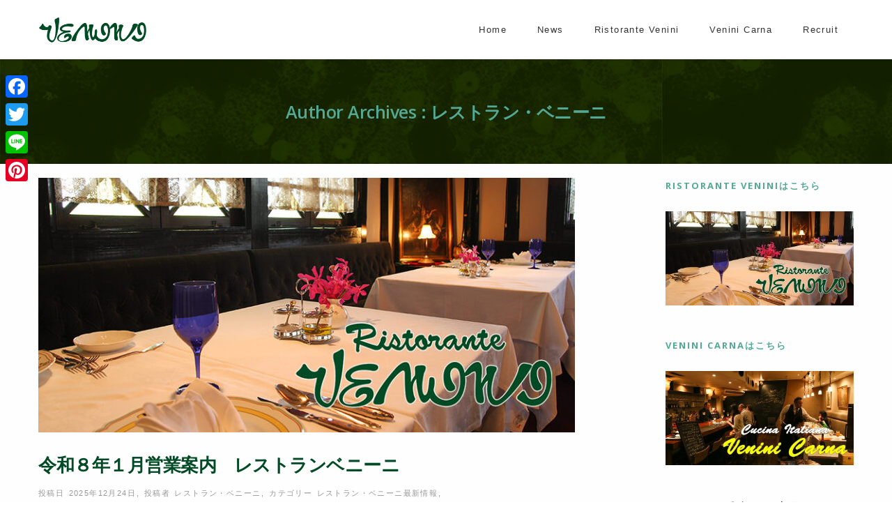

--- FILE ---
content_type: text/html; charset=UTF-8
request_url: https://www.venini.jp/whatsnew/author/venini/
body_size: 21250
content:
<!DOCTYPE html>
<!--[if IE 7]>
<html class="ie ie7" lang="ja">
<![endif]-->
<!--[if IE 8]>
<html class="ie ie8" lang="ja">
<![endif]-->
<!--[if !(IE 7) | !(IE 8)  ]><!-->
<html lang="ja">
<!--<![endif]-->
<head>
	<meta http-equiv="Content-Type" content="text/html; charset=UTF-8"/>
	<title>レストラン・ベニーニ | Author: レストラン・ベニーニ | Ristorante Venini &amp; Venini Carna</title>
	<meta content="text/html; charset=utf-8" http-equiv="Content-Type"/>
<!--[if IE 9]>
	<meta http-equiv="X-UA-Compatible" content="IE=9" />
<![endif]-->
	<link rel="pingback" href="https://www.venini.jp/xmlrpc.php"/>
	<link rel="profile" href="http://gmpg.org/xfn/11"/>
	<meta name='robots' content='max-image-preview:large'/>
<link rel='dns-prefetch' href='//static.addtoany.com'/>
<link rel='dns-prefetch' href='//www.google.com'/>
<link rel='dns-prefetch' href='//fonts.googleapis.com'/>
<link rel='dns-prefetch' href='//use.fontawesome.com'/>
<link rel='dns-prefetch' href='//s.w.org'/>
<link rel='dns-prefetch' href='//v0.wordpress.com'/>
<link rel='dns-prefetch' href='//c0.wp.com'/>
<link rel="alternate" type="application/rss+xml" title="Ristorante Venini &amp; Venini Carna &raquo; フィード" href="https://www.venini.jp/feed/"/>
<link rel="alternate" type="application/rss+xml" title="Ristorante Venini &amp; Venini Carna &raquo; コメントフィード" href="https://www.venini.jp/comments/feed/"/>
<link rel="alternate" type="application/rss+xml" title="Ristorante Venini &amp; Venini Carna &raquo; レストラン・ベニーニ による投稿のフィード" href="https://www.venini.jp/whatsnew/author/venini/feed/"/>
<script type="text/javascript">window._wpemojiSettings={"baseUrl":"https:\/\/s.w.org\/images\/core\/emoji\/13.1.0\/72x72\/","ext":".png","svgUrl":"https:\/\/s.w.org\/images\/core\/emoji\/13.1.0\/svg\/","svgExt":".svg","source":{"concatemoji":"https:\/\/www.venini.jp\/wp-includes\/js\/wp-emoji-release.min.js?ver=5.9.12"}};!function(e,a,t){var n,r,o,i=a.createElement("canvas"),p=i.getContext&&i.getContext("2d");function s(e,t){var a=String.fromCharCode;p.clearRect(0,0,i.width,i.height),p.fillText(a.apply(this,e),0,0);e=i.toDataURL();return p.clearRect(0,0,i.width,i.height),p.fillText(a.apply(this,t),0,0),e===i.toDataURL()}function c(e){var t=a.createElement("script");t.src=e,t.defer=t.type="text/javascript",a.getElementsByTagName("head")[0].appendChild(t)}for(o=Array("flag","emoji"),t.supports={everything:!0,everythingExceptFlag:!0},r=0;r<o.length;r++)t.supports[o[r]]=function(e){if(!p||!p.fillText)return!1;switch(p.textBaseline="top",p.font="600 32px Arial",e){case"flag":return s([127987,65039,8205,9895,65039],[127987,65039,8203,9895,65039])?!1:!s([55356,56826,55356,56819],[55356,56826,8203,55356,56819])&&!s([55356,57332,56128,56423,56128,56418,56128,56421,56128,56430,56128,56423,56128,56447],[55356,57332,8203,56128,56423,8203,56128,56418,8203,56128,56421,8203,56128,56430,8203,56128,56423,8203,56128,56447]);case"emoji":return!s([10084,65039,8205,55357,56613],[10084,65039,8203,55357,56613])}return!1}(o[r]),t.supports.everything=t.supports.everything&&t.supports[o[r]],"flag"!==o[r]&&(t.supports.everythingExceptFlag=t.supports.everythingExceptFlag&&t.supports[o[r]]);t.supports.everythingExceptFlag=t.supports.everythingExceptFlag&&!t.supports.flag,t.DOMReady=!1,t.readyCallback=function(){t.DOMReady=!0},t.supports.everything||(n=function(){t.readyCallback()},a.addEventListener?(a.addEventListener("DOMContentLoaded",n,!1),e.addEventListener("load",n,!1)):(e.attachEvent("onload",n),a.attachEvent("onreadystatechange",function(){"complete"===a.readyState&&t.readyCallback()})),(n=t.source||{}).concatemoji?c(n.concatemoji):n.wpemoji&&n.twemoji&&(c(n.twemoji),c(n.wpemoji)))}(window,document,window._wpemojiSettings);</script>
<style type="text/css">
img.wp-smiley,
img.emoji {
	display: inline !important;
	border: none !important;
	box-shadow: none !important;
	height: 1em !important;
	width: 1em !important;
	margin: 0 0.07em !important;
	vertical-align: -0.1em !important;
	background: none !important;
	padding: 0 !important;
}
</style>
	<link rel='stylesheet' id='wp-block-library-css' href='https://c0.wp.com/c/5.9.12/wp-includes/css/dist/block-library/style.min.css' type='text/css' media='all'/>
<style id='wp-block-library-inline-css' type='text/css'>
.has-text-align-justify{text-align:justify;}
</style>
<link rel='stylesheet' id='mediaelement-css' href='https://c0.wp.com/c/5.9.12/wp-includes/js/mediaelement/mediaelementplayer-legacy.min.css' type='text/css' media='all'/>
<link rel='stylesheet' id='wp-mediaelement-css' href='https://c0.wp.com/c/5.9.12/wp-includes/js/mediaelement/wp-mediaelement.min.css' type='text/css' media='all'/>
<style id='global-styles-inline-css' type='text/css'>
body{--wp--preset--color--black: #000000;--wp--preset--color--cyan-bluish-gray: #abb8c3;--wp--preset--color--white: #ffffff;--wp--preset--color--pale-pink: #f78da7;--wp--preset--color--vivid-red: #cf2e2e;--wp--preset--color--luminous-vivid-orange: #ff6900;--wp--preset--color--luminous-vivid-amber: #fcb900;--wp--preset--color--light-green-cyan: #7bdcb5;--wp--preset--color--vivid-green-cyan: #00d084;--wp--preset--color--pale-cyan-blue: #8ed1fc;--wp--preset--color--vivid-cyan-blue: #0693e3;--wp--preset--color--vivid-purple: #9b51e0;--wp--preset--gradient--vivid-cyan-blue-to-vivid-purple: linear-gradient(135deg,rgba(6,147,227,1) 0%,rgb(155,81,224) 100%);--wp--preset--gradient--light-green-cyan-to-vivid-green-cyan: linear-gradient(135deg,rgb(122,220,180) 0%,rgb(0,208,130) 100%);--wp--preset--gradient--luminous-vivid-amber-to-luminous-vivid-orange: linear-gradient(135deg,rgba(252,185,0,1) 0%,rgba(255,105,0,1) 100%);--wp--preset--gradient--luminous-vivid-orange-to-vivid-red: linear-gradient(135deg,rgba(255,105,0,1) 0%,rgb(207,46,46) 100%);--wp--preset--gradient--very-light-gray-to-cyan-bluish-gray: linear-gradient(135deg,rgb(238,238,238) 0%,rgb(169,184,195) 100%);--wp--preset--gradient--cool-to-warm-spectrum: linear-gradient(135deg,rgb(74,234,220) 0%,rgb(151,120,209) 20%,rgb(207,42,186) 40%,rgb(238,44,130) 60%,rgb(251,105,98) 80%,rgb(254,248,76) 100%);--wp--preset--gradient--blush-light-purple: linear-gradient(135deg,rgb(255,206,236) 0%,rgb(152,150,240) 100%);--wp--preset--gradient--blush-bordeaux: linear-gradient(135deg,rgb(254,205,165) 0%,rgb(254,45,45) 50%,rgb(107,0,62) 100%);--wp--preset--gradient--luminous-dusk: linear-gradient(135deg,rgb(255,203,112) 0%,rgb(199,81,192) 50%,rgb(65,88,208) 100%);--wp--preset--gradient--pale-ocean: linear-gradient(135deg,rgb(255,245,203) 0%,rgb(182,227,212) 50%,rgb(51,167,181) 100%);--wp--preset--gradient--electric-grass: linear-gradient(135deg,rgb(202,248,128) 0%,rgb(113,206,126) 100%);--wp--preset--gradient--midnight: linear-gradient(135deg,rgb(2,3,129) 0%,rgb(40,116,252) 100%);--wp--preset--duotone--dark-grayscale: url('#wp-duotone-dark-grayscale');--wp--preset--duotone--grayscale: url('#wp-duotone-grayscale');--wp--preset--duotone--purple-yellow: url('#wp-duotone-purple-yellow');--wp--preset--duotone--blue-red: url('#wp-duotone-blue-red');--wp--preset--duotone--midnight: url('#wp-duotone-midnight');--wp--preset--duotone--magenta-yellow: url('#wp-duotone-magenta-yellow');--wp--preset--duotone--purple-green: url('#wp-duotone-purple-green');--wp--preset--duotone--blue-orange: url('#wp-duotone-blue-orange');--wp--preset--font-size--small: 13px;--wp--preset--font-size--medium: 20px;--wp--preset--font-size--large: 36px;--wp--preset--font-size--x-large: 42px;}.has-black-color{color: var(--wp--preset--color--black) !important;}.has-cyan-bluish-gray-color{color: var(--wp--preset--color--cyan-bluish-gray) !important;}.has-white-color{color: var(--wp--preset--color--white) !important;}.has-pale-pink-color{color: var(--wp--preset--color--pale-pink) !important;}.has-vivid-red-color{color: var(--wp--preset--color--vivid-red) !important;}.has-luminous-vivid-orange-color{color: var(--wp--preset--color--luminous-vivid-orange) !important;}.has-luminous-vivid-amber-color{color: var(--wp--preset--color--luminous-vivid-amber) !important;}.has-light-green-cyan-color{color: var(--wp--preset--color--light-green-cyan) !important;}.has-vivid-green-cyan-color{color: var(--wp--preset--color--vivid-green-cyan) !important;}.has-pale-cyan-blue-color{color: var(--wp--preset--color--pale-cyan-blue) !important;}.has-vivid-cyan-blue-color{color: var(--wp--preset--color--vivid-cyan-blue) !important;}.has-vivid-purple-color{color: var(--wp--preset--color--vivid-purple) !important;}.has-black-background-color{background-color: var(--wp--preset--color--black) !important;}.has-cyan-bluish-gray-background-color{background-color: var(--wp--preset--color--cyan-bluish-gray) !important;}.has-white-background-color{background-color: var(--wp--preset--color--white) !important;}.has-pale-pink-background-color{background-color: var(--wp--preset--color--pale-pink) !important;}.has-vivid-red-background-color{background-color: var(--wp--preset--color--vivid-red) !important;}.has-luminous-vivid-orange-background-color{background-color: var(--wp--preset--color--luminous-vivid-orange) !important;}.has-luminous-vivid-amber-background-color{background-color: var(--wp--preset--color--luminous-vivid-amber) !important;}.has-light-green-cyan-background-color{background-color: var(--wp--preset--color--light-green-cyan) !important;}.has-vivid-green-cyan-background-color{background-color: var(--wp--preset--color--vivid-green-cyan) !important;}.has-pale-cyan-blue-background-color{background-color: var(--wp--preset--color--pale-cyan-blue) !important;}.has-vivid-cyan-blue-background-color{background-color: var(--wp--preset--color--vivid-cyan-blue) !important;}.has-vivid-purple-background-color{background-color: var(--wp--preset--color--vivid-purple) !important;}.has-black-border-color{border-color: var(--wp--preset--color--black) !important;}.has-cyan-bluish-gray-border-color{border-color: var(--wp--preset--color--cyan-bluish-gray) !important;}.has-white-border-color{border-color: var(--wp--preset--color--white) !important;}.has-pale-pink-border-color{border-color: var(--wp--preset--color--pale-pink) !important;}.has-vivid-red-border-color{border-color: var(--wp--preset--color--vivid-red) !important;}.has-luminous-vivid-orange-border-color{border-color: var(--wp--preset--color--luminous-vivid-orange) !important;}.has-luminous-vivid-amber-border-color{border-color: var(--wp--preset--color--luminous-vivid-amber) !important;}.has-light-green-cyan-border-color{border-color: var(--wp--preset--color--light-green-cyan) !important;}.has-vivid-green-cyan-border-color{border-color: var(--wp--preset--color--vivid-green-cyan) !important;}.has-pale-cyan-blue-border-color{border-color: var(--wp--preset--color--pale-cyan-blue) !important;}.has-vivid-cyan-blue-border-color{border-color: var(--wp--preset--color--vivid-cyan-blue) !important;}.has-vivid-purple-border-color{border-color: var(--wp--preset--color--vivid-purple) !important;}.has-vivid-cyan-blue-to-vivid-purple-gradient-background{background: var(--wp--preset--gradient--vivid-cyan-blue-to-vivid-purple) !important;}.has-light-green-cyan-to-vivid-green-cyan-gradient-background{background: var(--wp--preset--gradient--light-green-cyan-to-vivid-green-cyan) !important;}.has-luminous-vivid-amber-to-luminous-vivid-orange-gradient-background{background: var(--wp--preset--gradient--luminous-vivid-amber-to-luminous-vivid-orange) !important;}.has-luminous-vivid-orange-to-vivid-red-gradient-background{background: var(--wp--preset--gradient--luminous-vivid-orange-to-vivid-red) !important;}.has-very-light-gray-to-cyan-bluish-gray-gradient-background{background: var(--wp--preset--gradient--very-light-gray-to-cyan-bluish-gray) !important;}.has-cool-to-warm-spectrum-gradient-background{background: var(--wp--preset--gradient--cool-to-warm-spectrum) !important;}.has-blush-light-purple-gradient-background{background: var(--wp--preset--gradient--blush-light-purple) !important;}.has-blush-bordeaux-gradient-background{background: var(--wp--preset--gradient--blush-bordeaux) !important;}.has-luminous-dusk-gradient-background{background: var(--wp--preset--gradient--luminous-dusk) !important;}.has-pale-ocean-gradient-background{background: var(--wp--preset--gradient--pale-ocean) !important;}.has-electric-grass-gradient-background{background: var(--wp--preset--gradient--electric-grass) !important;}.has-midnight-gradient-background{background: var(--wp--preset--gradient--midnight) !important;}.has-small-font-size{font-size: var(--wp--preset--font-size--small) !important;}.has-medium-font-size{font-size: var(--wp--preset--font-size--medium) !important;}.has-large-font-size{font-size: var(--wp--preset--font-size--large) !important;}.has-x-large-font-size{font-size: var(--wp--preset--font-size--x-large) !important;}
</style>
<link rel='stylesheet' id='contact-form-7-css' href='https://www.venini.jp/wp-content/plugins/contact-form-7/includes/css/styles.css?ver=5.5.4' type='text/css' media='all'/>
<link rel='stylesheet' id='contact-form-7-confirm-css' href='https://www.venini.jp/wp-content/plugins/contact-form-7-add-confirm/includes/css/styles.css?ver=5.1' type='text/css' media='all'/>
<link rel='stylesheet' id='wpfront-scroll-top-css' href='https://www.venini.jp/wp-content/plugins/wpfront-scroll-top/css/wpfront-scroll-top.min.css?ver=2.0.7.08086' type='text/css' media='all'/>
<link rel='stylesheet' id='advertica-style-css' href='https://www.venini.jp/wp-content/themes/advertica-venini/style.css?ver=5.9.12' type='text/css' media='all'/>
<link rel='stylesheet' id='advertica-animation-stylesheet-css' href='https://www.venini.jp/wp-content/themes/advertica/css/skt-animation.css?ver=1.0.0' type='text/css' media='all'/>
<link rel='stylesheet' id='advertica-flexslider-stylesheet-css' href='https://www.venini.jp/wp-content/themes/advertica/css/flexslider.css?ver=1.0.0' type='text/css' media='all'/>
<link rel='stylesheet' id='sktcolorbox-theme-stylesheet-css' href='https://www.venini.jp/wp-content/themes/advertica/css/prettyPhoto.css?ver=1.0.0' type='text/css' media='all'/>
<link rel='stylesheet' id='sktawesome-theme-stylesheet-css' href='https://www.venini.jp/wp-content/themes/advertica/css/font-awesome.css?ver=1.0.0' type='text/css' media='all'/>
<link rel='stylesheet' id='sktddsmoothmenu-superfish-stylesheet-css' href='https://www.venini.jp/wp-content/themes/advertica/css/superfish.css?ver=1.0.0' type='text/css' media='all'/>
<link rel='stylesheet' id='portfolioStyle-theme-stylesheet-css' href='https://www.venini.jp/wp-content/themes/advertica/css/portfolioStyle.css?ver=1.0.0' type='text/css' media='all'/>
<link rel='stylesheet' id='bootstrap-responsive-theme-stylesheet-css' href='https://www.venini.jp/wp-content/themes/advertica/css/bootstrap-responsive.css?ver=1.0.0' type='text/css' media='all'/>
<link rel='stylesheet' id='googleFontsRoboto-css' href='https://fonts.googleapis.com/css?family=Roboto+Condensed%3A400%2C400italic%2C300italic%2C300&#038;ver=1.0.0' type='text/css' media='all'/>
<link rel='stylesheet' id='googleFontsLato-css' href='https://fonts.googleapis.com/css?family=Lato%3A400%2C700&#038;ver=1.0.0' type='text/css' media='all'/>
<link rel='stylesheet' id='googleFontsOpenSans-css' href='https://fonts.googleapis.com/css?family=Open+Sans%3A400%2C600%2C700%2C300%2C800&#038;subset=latin%2Ccyrillic-ext%2Cgreek-ext%2Cgreek%2Cvietnamese%2Clatin-ext%2Ccyrillic&#038;ver=1.0.0' type='text/css' media='all'/>
<link rel='stylesheet' id='skt-shortcodes-css-css' href='https://www.venini.jp/wp-content/themes/advertica/SketchBoard/functions/shortcodes/css/shortcodes.css?ver=1.0' type='text/css' media='all'/>
<link rel='stylesheet' id='skt-tolltip-css-css' href='https://www.venini.jp/wp-content/themes/advertica/SketchBoard/functions/shortcodes/css/tipTip.css?ver=1.0' type='text/css' media='all'/>
<link rel='stylesheet' id='jetpack_facebook_likebox-css' href='https://c0.wp.com/p/jetpack/10.5.3/modules/widgets/facebook-likebox/style.css' type='text/css' media='all'/>
<link rel='stylesheet' id='tablepress-default-css' href='https://www.venini.jp/wp-content/plugins/tablepress/css/default.min.css?ver=1.14' type='text/css' media='all'/>
<link rel='stylesheet' id='font-awesome-official-css' href='https://use.fontawesome.com/releases/v5.15.3/css/all.css' type='text/css' media='all' integrity="sha384-SZXxX4whJ79/gErwcOYf+zWLeJdY/qpuqC4cAa9rOGUstPomtqpuNWT9wdPEn2fk" crossorigin="anonymous"/>
<link rel='stylesheet' id='addtoany-css' href='https://www.venini.jp/wp-content/plugins/add-to-any/addtoany.min.css?ver=1.16' type='text/css' media='all'/>
<style id='addtoany-inline-css' type='text/css'>
@media screen and (max-width:980px){
.a2a_floating_style.a2a_vertical_style{display:none;}
}
</style>
<link rel='stylesheet' id='font-awesome-official-v4shim-css' href='https://use.fontawesome.com/releases/v5.15.3/css/v4-shims.css' type='text/css' media='all' integrity="sha384-C2B+KlPW+WkR0Ld9loR1x3cXp7asA0iGVodhCoJ4hwrWm/d9qKS59BGisq+2Y0/D" crossorigin="anonymous"/>
<style id='font-awesome-official-v4shim-inline-css' type='text/css'>
@font-face {
font-family: "FontAwesome";
font-display: block;
src: url("https://use.fontawesome.com/releases/v5.15.3/webfonts/fa-brands-400.eot"),
		url("https://use.fontawesome.com/releases/v5.15.3/webfonts/fa-brands-400.eot?#iefix") format("embedded-opentype"),
		url("https://use.fontawesome.com/releases/v5.15.3/webfonts/fa-brands-400.woff2") format("woff2"),
		url("https://use.fontawesome.com/releases/v5.15.3/webfonts/fa-brands-400.woff") format("woff"),
		url("https://use.fontawesome.com/releases/v5.15.3/webfonts/fa-brands-400.ttf") format("truetype"),
		url("https://use.fontawesome.com/releases/v5.15.3/webfonts/fa-brands-400.svg#fontawesome") format("svg");
}

@font-face {
font-family: "FontAwesome";
font-display: block;
src: url("https://use.fontawesome.com/releases/v5.15.3/webfonts/fa-solid-900.eot"),
		url("https://use.fontawesome.com/releases/v5.15.3/webfonts/fa-solid-900.eot?#iefix") format("embedded-opentype"),
		url("https://use.fontawesome.com/releases/v5.15.3/webfonts/fa-solid-900.woff2") format("woff2"),
		url("https://use.fontawesome.com/releases/v5.15.3/webfonts/fa-solid-900.woff") format("woff"),
		url("https://use.fontawesome.com/releases/v5.15.3/webfonts/fa-solid-900.ttf") format("truetype"),
		url("https://use.fontawesome.com/releases/v5.15.3/webfonts/fa-solid-900.svg#fontawesome") format("svg");
}

@font-face {
font-family: "FontAwesome";
font-display: block;
src: url("https://use.fontawesome.com/releases/v5.15.3/webfonts/fa-regular-400.eot"),
		url("https://use.fontawesome.com/releases/v5.15.3/webfonts/fa-regular-400.eot?#iefix") format("embedded-opentype"),
		url("https://use.fontawesome.com/releases/v5.15.3/webfonts/fa-regular-400.woff2") format("woff2"),
		url("https://use.fontawesome.com/releases/v5.15.3/webfonts/fa-regular-400.woff") format("woff"),
		url("https://use.fontawesome.com/releases/v5.15.3/webfonts/fa-regular-400.ttf") format("truetype"),
		url("https://use.fontawesome.com/releases/v5.15.3/webfonts/fa-regular-400.svg#fontawesome") format("svg");
unicode-range: U+F004-F005,U+F007,U+F017,U+F022,U+F024,U+F02E,U+F03E,U+F044,U+F057-F059,U+F06E,U+F070,U+F075,U+F07B-F07C,U+F080,U+F086,U+F089,U+F094,U+F09D,U+F0A0,U+F0A4-F0A7,U+F0C5,U+F0C7-F0C8,U+F0E0,U+F0EB,U+F0F3,U+F0F8,U+F0FE,U+F111,U+F118-F11A,U+F11C,U+F133,U+F144,U+F146,U+F14A,U+F14D-F14E,U+F150-F152,U+F15B-F15C,U+F164-F165,U+F185-F186,U+F191-F192,U+F1AD,U+F1C1-F1C9,U+F1CD,U+F1D8,U+F1E3,U+F1EA,U+F1F6,U+F1F9,U+F20A,U+F247-F249,U+F24D,U+F254-F25B,U+F25D,U+F267,U+F271-F274,U+F279,U+F28B,U+F28D,U+F2B5-F2B6,U+F2B9,U+F2BB,U+F2BD,U+F2C1-F2C2,U+F2D0,U+F2D2,U+F2DC,U+F2ED,U+F328,U+F358-F35B,U+F3A5,U+F3D1,U+F410,U+F4AD;
}
</style>
<link rel='stylesheet' id='jetpack_css-css' href='https://c0.wp.com/p/jetpack/10.5.3/css/jetpack.css' type='text/css' media='all'/>
<script type='text/javascript' src='https://c0.wp.com/c/5.9.12/wp-includes/js/jquery/jquery.min.js' id='jquery-core-js'></script>
<script type='text/javascript' src='https://c0.wp.com/c/5.9.12/wp-includes/js/jquery/jquery-migrate.min.js' id='jquery-migrate-js'></script>
<script type='text/javascript' id='addtoany-core-js-before'>window.a2a_config=window.a2a_config||{};a2a_config.callbacks=[];a2a_config.overlays=[];a2a_config.templates={};a2a_localize={Share:"共有",Save:"ブックマーク",Subscribe:"購読",Email:"メール",Bookmark:"ブックマーク",ShowAll:"すべて表示する",ShowLess:"小さく表示する",FindServices:"サービスを探す",FindAnyServiceToAddTo:"追加するサービスを今すぐ探す",PoweredBy:"Powered by",ShareViaEmail:"メールでシェアする",SubscribeViaEmail:"メールで購読する",BookmarkInYourBrowser:"ブラウザにブックマーク",BookmarkInstructions:"このページをブックマークするには、 Ctrl+D または \u2318+D を押下。",AddToYourFavorites:"お気に入りに追加",SendFromWebOrProgram:"任意のメールアドレスまたはメールプログラムから送信",EmailProgram:"メールプログラム",More:"詳細&#8230;",ThanksForSharing:"共有ありがとうございます !",ThanksForFollowing:"フォローありがとうございます !"};</script>
<script type='text/javascript' async src='https://static.addtoany.com/menu/page.js' id='addtoany-core-js'></script>
<script type='text/javascript' async src='https://www.venini.jp/wp-content/plugins/add-to-any/addtoany.min.js?ver=1.1' id='addtoany-jquery-js'></script>
<script type='text/javascript' src='https://www.venini.jp/wp-content/plugins/revslider/public/assets/js/rbtools.min.js?ver=6.5.15' async id='tp-tools-js'></script>
<script type='text/javascript' src='https://www.venini.jp/wp-content/plugins/revslider/public/assets/js/rs6.min.js?ver=6.5.15' async id='revmin-js'></script>
<script type='text/javascript' id='wpgmza_data-js-extra'>//<![CDATA[
var wpgmza_google_api_status={"message":"Enqueued","code":"ENQUEUED"};
//]]></script>
<script type='text/javascript' src='https://www.venini.jp/wp-content/plugins/wp-google-maps/wpgmza_data.js?ver=5.9.12' id='wpgmza_data-js'></script>
<link rel="https://api.w.org/" href="https://www.venini.jp/wp-json/"/><link rel="alternate" type="application/json" href="https://www.venini.jp/wp-json/wp/v2/users/2"/><link rel="EditURI" type="application/rsd+xml" title="RSD" href="https://www.venini.jp/xmlrpc.php?rsd"/>
<link rel="wlwmanifest" type="application/wlwmanifest+xml" href="https://www.venini.jp/wp-includes/wlwmanifest.xml"/> 
    <script type="text/javascript">function nxsPostToFav(obj){obj.preventDefault;var k=obj.target.split("-");var nt=k[0];var ii=k[1];var pid=k[2];var data={action:'nxs_snap_aj',nxsact:'manPost',nt:nt,id:pid,nid:ii,et_load_builder_modules:1,_wpnonce:'53aedac17e'};jQuery('#nxsFavNoticeCnt').html('<p> Posting... </p>');jQuery('#nxsFavNotice').modal({fadeDuration:50});jQuery.post('https://www.venini.jp/wp-admin/admin-ajax.php',data,function(response){if(response=='')response='Message Posted';jQuery('#nxsFavNoticeCnt').html('<p> '+response+'</p>'+'<input type="button"  onclick="jQuery.modal.close();" class="bClose" value="Close" />');});}</script><!-- Global site tag (gtag.js) - Google Analytics -->
<script async src="https://www.googletagmanager.com/gtag/js?id=UA-101791-34"></script>
<script>window.dataLayer=window.dataLayer||[];function gtag(){dataLayer.push(arguments);}gtag('js',new Date());gtag('config','UA-101791-34');</script><link rel="Shortcut Icon" type="image/x-icon" href="/wp-content/uploads/2017/11/venini_favicon.png"/>
<style type='text/css'>img#wpstats{display:none}</style>
	<style type="text/css">

	/***************** HEADER *****************/
	.skehead-headernav,.header-clone{background: rgba(255,255,255,.95);}

	/**************** LOGO SIZE ***************/
	.skehead-headernav .logo{width:156px;height:40px;}

	/***************** THEME *****************/

	#ascrail2000 div {background: #004b25 !important;}
  	 a.skt-featured-icons,.service-icon{ background: #004b25;}
	 a.skt-featured-icons:after,.service-icon:after {border-top-color: #004b25; }
	 a.skt-featured-icons:before,.service-icon:before {border-bottom-color: #004b25; }

	
	.skt_price_table .price_table_inner ul li.table_title{background: #004b25; }
	.sticky-post {color : #004b25;border-color:rgba(0,75,37,.7)}
	#footer,.skt_price_table .price_table_inner .price_button a { border-color: #004b25; }
	.social li a:hover{background: #004b25;}
	.social li a:hover:before{color:#fff; }
	.flexslider:hover .flex-next:hover, .flexslider:hover .flex-prev:hover,a#backtop,.slider-link a:hover,#respond input[type="submit"]:hover,.skt-ctabox div.skt-ctabox-button a:hover,#portfolio-division-box a.readmore:hover,#product-division-box a.readmore:hover,#category-division-box a.readmore:hover,.project-item .icon-image,.project-item:hover,.filter li .selected,.filter a:hover,.widget_tag_cloud a:hover,.widget_product_tag_cloud a:hover,.continue a:hover,blockquote,.skt-quote,#advertica-paginate .advertica-current,#advertica-paginate a:hover,.postformat-gallerydirection-nav li a:hover,#wp-calendar,.comments-template .reply a:hover,#content .contact-left form input[type="submit"]:hover,.service-icon:hover,.skt-parallax-button:hover,.sktmenu-toggle,.skt_price_table .price_table_inner .price_button a:hover,#content .skt-service-page div.one_third:hover .service-icon,#content div.one_half .skt-service-page:hover .service-icon  {background-color: #004b25; }
	.skt-ctabox div.skt-ctabox-button a,#portfolio-division-box .readmore,#product-division-box .readmore,#category-division-box .readmore,.teammember,.comments-template .reply a,#respond input[type="submit"],.slider-link a,.ske_tab_v ul.ske_tabs li.active,.ske_tab_h ul.ske_tabs li.active,#content .contact-left form input[type="submit"],.filter a,.skt-parallax-button,#advertica-paginate a:hover,#advertica-paginate .advertica-current,#content .contact-left form textarea:focus,#content .contact-left form input[type="text"]:focus, #content .contact-left form input[type="email"]:focus, #content .contact-left form input[type="url"]:focus, #content .contact-left form input[type="tel"]:focus, #content .contact-left form input[type="number"]:focus, #content .contact-left form input[type="range"]:focus, #content .contact-left form input[type="date"]:focus, #content .contact-left form input[type="file"]:focus{border-color:#004b25;}
	.clients-items li a:hover{border-bottom-color:#004b25;}
	a,.ske-footer-container ul li:hover:before,.ske-footer-container ul li:hover > a,.ske_widget ul ul li:hover:before,.ske_widget ul ul li:hover,.ske_widget ul ul li:hover a,.title a ,.skepost-meta a:hover,.post-tags a:hover,.entry-title a:hover ,.readmore a:hover,#Site-map .sitemap-rows ul li a:hover ,.childpages li a,#Site-map .sitemap-rows .title,.ske_widget a,.ske_widget a:hover,#Site-map .sitemap-rows ul li:hover,#footer .third_wrapper a:hover,.ske-title,#content .contact-left form input[type="submit"],.filter a,span.team_name,#respond input[type="submit"],.reply a, a.comment-edit-link,.skt_price_table .price_in_table .value, .teammember strong .team_name,#content .skt-service-page .one_third:hover .service-box-text h3,.ad-service:hover .service-box-text h3,.mid-box-mid .mid-box:hover .iconbox-content h4,.error-txt,.skt-ctabox .skt-ctabox-content h2 {color: #004b25;text-decoration: none;}
	.single #content .title,#content .post-heading,.childpages li ,.fullwidth-heading,.comment-meta a:hover,#respond .required, #wp-calendar tbody a{color: #004b25;} 
	#skenav a{color:#333333;}
	#skenav ul ul li a:hover{background-color: #004b25;color:#fff;}
	*::-moz-selection{background: #004b25;color:#fff;}
	::selection {background: #004b25;color:#fff;}
	#full-twitter-box,.progress_bar {background: none repeat scroll 0 0 #004b25;}
	#skenav ul li.current_page_item > a,
	#skenav ul li.current-menu-ancestor > a,
	#skenav ul li.current-menu-item > a,
	#skenav ul li.current-menu-parent > a { background-color:#004b25;color:#fff;}
	.project-item:hover > .title,.continue a:hover { border-color: #004b25;  }
	#searchform input[type="submit"]{ background: none repeat scroll 0 0 #004b25;  }
	.ske-footer-container ul li {}
	.col-one .box .title, .col-two .box .title, .col-three .box .title, .col-four .box .title {color: #004b25 !important;  }
	 .full-bg-breadimage-fixed { background-image: url("");} 	.full-bg-breadimage-fixed { background-image: url("/wp-content/themes/advertica-venini/images/container_bg.jpg");}	#full-division-box { background-image: url("https://www.venini.jp/wp-content/themes/advertica/images/Parallax_Section_Image.jpg"); }
	
	/***************** Statics BG *****************/
		 #full-static-box { background-image: url("https://www.venini.jp/wp-content/themes/advertica/images/statics-bg.jpg");}	
	
	/***************** TEAM BG *****************/
	#team-division-box .border_center {border-color: #2B1E07;}
	.team_custom_title.title_center, .team_custom_title.title_center h3 {color: #2B1E07;}
	#team-division-box{background-color: #F1F1F1;}
	
	/***************** PAGINATE *****************/
	#skenav li a:hover,#skenav .sfHover { background-color:#333333;color: #FFFFFF;}
	#skenav .sfHover a { color: #FFFFFF;}
	#skenav ul ul li { background: none repeat scroll 0 0 #333333; color: #FFFFFF; }
	#skenav .ske-menu #menu-secondary-menu li a:hover, #skenav .ske-menu #menu-secondary-menu .current-menu-item a{color: #71C1F2;  }
	.footer-seperator{background-color: rgba(0,0,0,.2);}
	#skenav .ske-menu #menu-secondary-menu li .sub-menu li {	margin: 0;  }

			#map_canvas #map,#map_canvas{height:460px;}
	.teammember {border-bottom-color : rgba(0,75,37,.4);}
 	
	.bread-title-holder h1.title,.cont_nav_inner span,.bread-title-holder .cont_nav_inner p{
		color: #222222;
	}

	/***************** Flex Slider *****************/
	.flexslider .slider-title{color: #ffffff;text-shadow: 1px 1px 1px #004b25;}
	.flexslider .text{color: #701600;}
	.flexslider .slider-link a{color: #701600;border-color:#701600;}
	.flexslider .slider-link a:hover{color: #fff;border-color:#004b25; }
	
	/***************** Form Input Tags *****************/
	form input[type="text"]:focus,form input[type="email"]:focus,
	form input[type="url"]:focus, form input[type="tel"]:focus,
	form input[type="number"]:focus,form input[type="range"]:focus,
	form input[type="date"]:focus,form input[type="file"]:focus,form textarea:focus,form select:focus{ border: 1px solid #004b25;}
	form input[type="submit"]{border-color:#004b25;color:#004b25;}
	form input[type="submit"]:hover{background-color:#004b25;color:#fff;}


	/***************** WOOCOMMERCE-STYLE *****************/
	
		
	.woocommerce form .form-row input.input-text:focus, .woocommerce form .form-row textarea:focus, .woocommerce-page form .form-row input.input-text:focus, .woocommerce-page form .form-row textarea:focus,select:focus{ border-color: #004b25; } 	
	.woocommerce ul.products li.product .price, .woocommerce-page ul.products li.product .price,
	.woocommerce #content div.product p.price, .woocommerce #content div.product span.price, .woocommerce div.product p.price, .woocommerce div.product span.price, .woocommerce-page #content div.product p.price, .woocommerce-page #content div.product span.price, .woocommerce-page div.product p.price, .woocommerce-page div.product span.price {color: #D83B2D;}
	.woocommerce .products .star-rating, .woocommerce-page .products .star-rating,
	.woocommerce .woocommerce-product-rating .star-rating, .woocommerce-page .woocommerce-product-rating .star-rating,.woocommerce .star-rating, .woocommerce-page .star-rating,.woocommerce-page p.stars a:hover{color: #D83B2D;}
	.woocommerce div.product .woocommerce-tabs ul.tabs li.active, .woocommerce #content div.product .woocommerce-tabs ul.tabs li.active, .woocommerce-page div.product .woocommerce-tabs ul.tabs li.active, .woocommerce-page #content div.product .woocommerce-tabs ul.tabs li.active{border-top-color: #004b25;}	
	.woocommerce ul.products li.product a:hover, .woocommerce-page ul.products li.product a:hover,
	.woocommerce #content div.product .product_title, .woocommerce div.product .product_title, .woocommerce-page #content div.product .product_title, .woocommerce-page div.product .product_title {color: #004b25;}
	.woocommerce span.onsale, .woocommerce-page span.onsale{background: #004b25;}
	.woocommerce #content input.button, .woocommerce #respond input#submit, .woocommerce a.button, .woocommerce button.button, .woocommerce input.button, .woocommerce-page #content input.button, .woocommerce-page #respond input#submit, .woocommerce-page a.button, .woocommerce-page button.button, .woocommerce-page input.button,
	.woocommerce div.product form.cart .button, .woocommerce #content div.product form.cart .button, .woocommerce-page div.product form.cart .button, .woocommerce-page #content div.product form.cart .button,.woocommerce a.button.alt, .woocommerce button.button.alt, .woocommerce input.button.alt, .woocommerce #respond input#submit.alt, .woocommerce #content input.button.alt, .woocommerce-page a.button.alt, .woocommerce-page button.button.alt, .woocommerce-page input.button.alt, .woocommerce-page #respond input#submit.alt, .woocommerce-page #content input.button.alt  	{ color: #004b25;border-color: #004b25;}
	.woocommerce #content input.button:hover, .woocommerce #respond input#submit:hover, .woocommerce a.button:hover, .woocommerce button.button:hover, .woocommerce input.button:hover, .woocommerce-page #content input.button:hover, .woocommerce-page #respond input#submit:hover, .woocommerce-page a.button:hover, .woocommerce-page button.button:hover, .woocommerce-page input.button:hover,
	.woocommerce a.button.alt:hover, .woocommerce button.button.alt:hover, .woocommerce input.button.alt:hover, .woocommerce #respond input#submit.alt:hover, .woocommerce #content input.button.alt:hover, .woocommerce-page a.button.alt:hover, .woocommerce-page button.button.alt:hover, .woocommerce-page input.button.alt:hover, .woocommerce-page #respond input#submit.alt:hover, .woocommerce-page #content input.button.alt:hover, 
	.woocommerce #content nav.woocommerce-pagination ul li a:focus, .woocommerce #content nav.woocommerce-pagination ul li a:hover, .woocommerce #content nav.woocommerce-pagination ul li span.current, .woocommerce nav.woocommerce-pagination ul li a:focus, .woocommerce nav.woocommerce-pagination ul li a:hover, .woocommerce nav.woocommerce-pagination ul li span.current, .woocommerce-page #content nav.woocommerce-pagination ul li a:focus, .woocommerce-page #content nav.woocommerce-pagination ul li a:hover, .woocommerce-page #content nav.woocommerce-pagination ul li span.current, .woocommerce-page nav.woocommerce-pagination ul li a:focus, .woocommerce-page nav.woocommerce-pagination ul li a:hover, .woocommerce-page nav.woocommerce-pagination ul li span.current,.woocommerce a.button.alt:hover, .woocommerce button.button.alt:hover, .woocommerce input.button.alt:hover, .woocommerce #respond input#submit.alt:hover, .woocommerce #content input.button.alt:hover, .woocommerce-page a.button.alt:hover, .woocommerce-page button.button.alt:hover, .woocommerce-page input.button.alt:hover, .woocommerce-page #respond input#submit.alt:hover, .woocommerce-page #content input.button.alt:hover,form input[type="submit"]:hover {background: #004b25!important;color:#fff !important;text-shadow:inherit;}
	.woocommerce #content input.button:hover, .woocommerce #respond input#submit:hover, .woocommerce a.button:hover, .woocommerce button.button:hover, .woocommerce input.button:hover, .woocommerce-page #content input.button:hover, .woocommerce-page #respond input#submit:hover, .woocommerce-page a.button:hover, .woocommerce-page button.button:hover, .woocommerce-page input.button:hover, .woocommerce #content nav.woocommerce-pagination ul li a:focus, .woocommerce #content nav.woocommerce-pagination ul li a:hover, .woocommerce #content nav.woocommerce-pagination ul li span.current, .woocommerce nav.woocommerce-pagination ul li a:focus, .woocommerce nav.woocommerce-pagination ul li a:hover, .woocommerce nav.woocommerce-pagination ul li span.current, .woocommerce-page #content nav.woocommerce-pagination ul li a:focus, .woocommerce-page #content nav.woocommerce-pagination ul li a:hover, .woocommerce-page #content nav.woocommerce-pagination ul li span.current, .woocommerce-page nav.woocommerce-pagination ul li a:focus, .woocommerce-page nav.woocommerce-pagination ul li a:hover, .woocommerce-page nav.woocommerce-pagination ul li span.current{border-color: #004b25;}
	.woocommerce #sidebar .ui-slider-handle.ui-state-default.ui-corner-all,#sidebar .ui-slider-range.ui-widget-header.ui-corner-all{background: #004b25; }
	
	@media only screen and (max-width : 1025px) {
		#menu-main {
			display:none;
		}

		#header .container {
			width:97%;
		}

		.skehead-headernav .logo {
			margin-bottom: 3px;
			margin-top: 12px;
			position: relative;
		}

		.skehead-headernav.skehead-headernav-shrink .logo {
			margin-top: 1px;
			top: 6px;
		}

	}
</style>

<script type="text/javascript">jQuery(document).ready(function(){'use strict';jQuery('#menu-main').sktmobilemenu({'fwidth':1025});});</script> 		<style type="text/css">
			#logo{}		</style>
		<meta name="viewport" content="width=device-width, initial-scale=1.0, maximum-scale=1.0, user-scalable=no"/>
		<style type="text/css">
			#logo{}		</style>
					<style type="text/css">
				/* If html does not have either class, do not show lazy loaded images. */
				html:not( .jetpack-lazy-images-js-enabled ):not( .js ) .jetpack-lazy-image {
					display: none;
				}
			</style>
			<script>document.documentElement.classList.add('jetpack-lazy-images-js-enabled');</script>
		<meta name="generator" content="Powered by Slider Revolution 6.5.15 - responsive, Mobile-Friendly Slider Plugin for WordPress with comfortable drag and drop interface."/>
<script>function setREVStartSize(e){window.RSIW=window.RSIW===undefined?window.innerWidth:window.RSIW;window.RSIH=window.RSIH===undefined?window.innerHeight:window.RSIH;try{var pw=document.getElementById(e.c).parentNode.offsetWidth,newh;pw=pw===0||isNaN(pw)?window.RSIW:pw;e.tabw=e.tabw===undefined?0:parseInt(e.tabw);e.thumbw=e.thumbw===undefined?0:parseInt(e.thumbw);e.tabh=e.tabh===undefined?0:parseInt(e.tabh);e.thumbh=e.thumbh===undefined?0:parseInt(e.thumbh);e.tabhide=e.tabhide===undefined?0:parseInt(e.tabhide);e.thumbhide=e.thumbhide===undefined?0:parseInt(e.thumbhide);e.mh=e.mh===undefined||e.mh==""||e.mh==="auto"?0:parseInt(e.mh,0);if(e.layout==="fullscreen"||e.l==="fullscreen")newh=Math.max(e.mh,window.RSIH);else{e.gw=Array.isArray(e.gw)?e.gw:[e.gw];for(var i in e.rl)if(e.gw[i]===undefined||e.gw[i]===0)e.gw[i]=e.gw[i-1];e.gh=e.el===undefined||e.el===""||(Array.isArray(e.el)&&e.el.length==0)?e.gh:e.el;e.gh=Array.isArray(e.gh)?e.gh:[e.gh];for(var i in e.rl)if(e.gh[i]===undefined||e.gh[i]===0)e.gh[i]=e.gh[i-1];var nl=new Array(e.rl.length),ix=0,sl;e.tabw=e.tabhide>=pw?0:e.tabw;e.thumbw=e.thumbhide>=pw?0:e.thumbw;e.tabh=e.tabhide>=pw?0:e.tabh;e.thumbh=e.thumbhide>=pw?0:e.thumbh;for(var i in e.rl)nl[i]=e.rl[i]<window.RSIW?0:e.rl[i];sl=nl[0];for(var i in nl)if(sl>nl[i]&&nl[i]>0){sl=nl[i];ix=i;}var m=pw>(e.gw[ix]+e.tabw+e.thumbw)?1:(pw-(e.tabw+e.thumbw))/(e.gw[ix]);newh=(e.gh[ix]*m)+(e.tabh+e.thumbh);}var el=document.getElementById(e.c);if(el!==null&&el)el.style.height=newh+"px";el=document.getElementById(e.c+"_wrapper");if(el!==null&&el){el.style.height=newh+"px";el.style.display="block";}}catch(e){console.log("Failure at Presize of Slider:"+e)}};</script>
<style type="text/css" id="wp-custom-css">/*最新情報プラグインのスタイル*/
#npcatch{
margin-left: auto;
margin-right: auto;
}

#npcatch li{
overflow:hidden;
clear:both;
width: 31%;
margin:0px 5px 5px;
padding: 5px;
vertical-align:top;
border: dotted thin #004b25;
display: inline-block;
}

#npcatch img{
float:left;
padding:0 10px 0 0;
}

#npcatch .title{
font-size:16px;
line-height: 0.8;
}

#npcatch .date{
font-size:12px;
padding:0px 10px;
}
#npcatch .date::before {
content: "\A" ;
white-space: pre ;
}#npcatch .date::after {
content: "\A →このお知らせを読む" ;
white-space: pre ;
}

.grecaptcha-badge {
visibility: hidden;
}
/* タブレット用レイアウト設定 */
@media (max-width: 1020px) and (min-width: 768px) {
#npcatch li{
width: 47%;
}
}
/* スマホ用レイアウト設定 */
@media (max-width: 767px) {
#npcatch li{
width: 98%;
padding: 5px 0px;
border: none;
border-bottom: dotted thin #004b25;
display: block;
}
}</style><!-- ## NXS/OG ## --><!-- ## NXSOGTAGS ## --><!-- ## NXS/OG ## -->
</head>
<body class="archive author author-venini author-2">
	<div id="wrapper" class="skepage">


		<div id="header" class="skehead-headernav clearfix">
			<div class="glow">
				<div id="skehead">
					<div class="container">	  
						<div class="row-fluid">	  
							<!-- #logo -->
							<div id="logo" class="span4">
																	<a href="https://www.venini.jp" title="Ristorante Venini &amp; Venini Carna"><img class="logo" src="https://www.venini.jp/wp-content/uploads/2017/11/venini_top_logo.png" alt="sketch themes"/></a>
															</div>
							<!-- #logo -->
							<!-- navigation-->
							<div class="top-nav-menu span8">
							<div id="skenav" class="ske-menu"><ul id="menu-main" class="menu"><li id="menu-item-502" class="menu-item menu-item-type-post_type menu-item-object-page menu-item-home menu-item-502"><a href="https://www.venini.jp/" class="nav-top-link">Home</a></li>
<li id="menu-item-504" class="menu-item menu-item-type-post_type menu-item-object-page current_page_parent menu-item-504"><a href="https://www.venini.jp/whatsnew/" class="nav-top-link">News</a></li>
<li id="menu-item-505" class="menu-item menu-item-type-post_type menu-item-object-page menu-item-has-children menu-item-505"><a href="https://www.venini.jp/ristorante/" class="nav-top-link">Ristorante Venini</a>
<div class=nav-dropdown><ul>
	<li id="menu-item-586" class="menu-item menu-item-type-post_type menu-item-object-page menu-item-586"><a href="https://www.venini.jp/ristorante/menu/" class="nav-top-link-level-1">Menu</a></li>
</ul></div>
</li>
<li id="menu-item-506" class="menu-item menu-item-type-post_type menu-item-object-page menu-item-506"><a href="https://www.venini.jp/carna/" class="nav-top-link">Venini Carna</a></li>
<li id="menu-item-509" class="menu-item menu-item-type-post_type menu-item-object-page menu-item-509"><a href="https://www.venini.jp/recruit/" class="nav-top-link">Recruit</a></li>
</ul></div>							</div>
							<div class="clearfix"></div>
							<!-- #navigation --> 
						</div>
					</div>
				</div>
				<!-- #skehead -->
			</div>
			<!-- glow --> 
		</div>
<!-- #header -->

		<div class="header-clone"></div>
<div id="main" class="clearfix"><div class="main-wrapper-item">
	<div class="bread-title-holder">
		<div class="bread-title-bg-image full-bg-breadimage-fixed"></div>
		<div class="container">
			<div class="row-fluid">
				<div class="container_inner clearfix">
					<h1 class="title">
												Author Archives : レストラン・ベニーニ					</h1>
									</div>
			</div>
		</div>
	</div>
	<div class="container post-wrap"> 
		<div class="row-fluid">
			<div id="container" class="span8">
				<div id="content">
															<div class="post post-2047 type-post status-publish format-standard has-post-thumbnail hentry category-ristorantenews" id="post-2047">
		<div class="featured-image-shadow-box">
				<a href="https://www.venini.jp/whatsnew/2047/" class="image">
			<img src="https://www.venini.jp/wp-content/uploads/2021/08/rvenini-770x365.jpg" alt="令和８年１月営業案内　レストランベニーニ" class="featured-image alignnon"/>
		</a>
	</div>
	
	<h1 class="post-title">
		<a href="https://www.venini.jp/whatsnew/2047/" title="令和８年１月営業案内　レストランベニーニ">
			令和８年１月営業案内　レストランベニーニ		</a>
	</h1>

	<div class="skepost-meta clearfix">
		<span class="date">投稿日 2025年12月24日</span>,		<span class="author-name">投稿者 <a href="https://www.venini.jp/whatsnew/author/venini/" title="レストラン・ベニーニ の投稿" rel="author">レストラン・ベニーニ</a> </span>,		<span class="category">カテゴリー <a href="https://www.venini.jp/cate/ristorantenews/" rel="category tag">レストラン・ベニーニ最新情報</a></span>,				<span class="comments">With <span><span class="screen-reader-text">令和８年１月営業案内　レストランベニーニ は</span>コメントを受け付けていません</span></span>
	</div>

	<!-- skepost-meta -->
	<div class="skepost">
		<p>　１月のお休み　 　１日（水） 　７日（水） １３日（火）１４日（水）連休 ２１日（水） ２７日（火）２８日（水）連休　 &nbsp; いつも当店をご利用いただきまして、ありがとうございます。 ２０２６年もご愛顧の程よろしくお願いいたします。</p>
<div class="addtoany_share_save_container addtoany_content addtoany_content_bottom"><div class="a2a_kit a2a_kit_size_32 addtoany_list" data-a2a-url="https://www.venini.jp/whatsnew/2047/" data-a2a-title="令和８年１月営業案内　レストランベニーニ"><a class="a2a_button_facebook" href="https://www.addtoany.com/add_to/facebook?linkurl=https%3A%2F%2Fwww.venini.jp%2Fwhatsnew%2F2047%2F&amp;linkname=%E4%BB%A4%E5%92%8C%EF%BC%98%E5%B9%B4%EF%BC%91%E6%9C%88%E5%96%B6%E6%A5%AD%E6%A1%88%E5%86%85%E3%80%80%E3%83%AC%E3%82%B9%E3%83%88%E3%83%A9%E3%83%B3%E3%83%99%E3%83%8B%E3%83%BC%E3%83%8B" title="Facebook" rel="nofollow noopener" target="_blank"></a><a class="a2a_button_twitter" href="https://www.addtoany.com/add_to/twitter?linkurl=https%3A%2F%2Fwww.venini.jp%2Fwhatsnew%2F2047%2F&amp;linkname=%E4%BB%A4%E5%92%8C%EF%BC%98%E5%B9%B4%EF%BC%91%E6%9C%88%E5%96%B6%E6%A5%AD%E6%A1%88%E5%86%85%E3%80%80%E3%83%AC%E3%82%B9%E3%83%88%E3%83%A9%E3%83%B3%E3%83%99%E3%83%8B%E3%83%BC%E3%83%8B" title="Twitter" rel="nofollow noopener" target="_blank"></a><a class="a2a_button_line" href="https://www.addtoany.com/add_to/line?linkurl=https%3A%2F%2Fwww.venini.jp%2Fwhatsnew%2F2047%2F&amp;linkname=%E4%BB%A4%E5%92%8C%EF%BC%98%E5%B9%B4%EF%BC%91%E6%9C%88%E5%96%B6%E6%A5%AD%E6%A1%88%E5%86%85%E3%80%80%E3%83%AC%E3%82%B9%E3%83%88%E3%83%A9%E3%83%B3%E3%83%99%E3%83%8B%E3%83%BC%E3%83%8B" title="Line" rel="nofollow noopener" target="_blank"></a><a class="a2a_button_pinterest" href="https://www.addtoany.com/add_to/pinterest?linkurl=https%3A%2F%2Fwww.venini.jp%2Fwhatsnew%2F2047%2F&amp;linkname=%E4%BB%A4%E5%92%8C%EF%BC%98%E5%B9%B4%EF%BC%91%E6%9C%88%E5%96%B6%E6%A5%AD%E6%A1%88%E5%86%85%E3%80%80%E3%83%AC%E3%82%B9%E3%83%88%E3%83%A9%E3%83%B3%E3%83%99%E3%83%8B%E3%83%BC%E3%83%8B" title="Pinterest" rel="nofollow noopener" target="_blank"></a></div></div> 
		<div class="continue"><a href="https://www.venini.jp/whatsnew/2047/">Read More</a></div>		  
	</div>
	<!-- skepost -->
</div>
<!-- post -->										<div class="post post-2035 type-post status-publish format-standard hentry category-ristorantenews" id="post-2035">
	
	<h1 class="post-title">
		<a href="https://www.venini.jp/whatsnew/2035/" title="２０２５Xmasスペシャルディナーのご案内">
			２０２５Xmasスペシャルディナーのご案内		</a>
	</h1>

	<div class="skepost-meta clearfix">
		<span class="date">投稿日 2025年11月28日</span>,		<span class="author-name">投稿者 <a href="https://www.venini.jp/whatsnew/author/venini/" title="レストラン・ベニーニ の投稿" rel="author">レストラン・ベニーニ</a> </span>,		<span class="category">カテゴリー <a href="https://www.venini.jp/cate/ristorantenews/" rel="category tag">レストラン・ベニーニ最新情報</a></span>,				<span class="comments">With <span><span class="screen-reader-text">２０２５Xmasスペシャルディナーのご案内 は</span>コメントを受け付けていません</span></span>
	</div>

	<!-- skepost-meta -->
	<div class="skepost">
		<p>２０２５年１２月２０日（土）～２５日（木） Xmasスペシャルディナーをご用意いたします ご予約お待ちしております。</p>
<div class="addtoany_share_save_container addtoany_content addtoany_content_bottom"><div class="a2a_kit a2a_kit_size_32 addtoany_list" data-a2a-url="https://www.venini.jp/whatsnew/2035/" data-a2a-title="２０２５Xmasスペシャルディナーのご案内"><a class="a2a_button_facebook" href="https://www.addtoany.com/add_to/facebook?linkurl=https%3A%2F%2Fwww.venini.jp%2Fwhatsnew%2F2035%2F&amp;linkname=%EF%BC%92%EF%BC%90%EF%BC%92%EF%BC%95Xmas%E3%82%B9%E3%83%9A%E3%82%B7%E3%83%A3%E3%83%AB%E3%83%87%E3%82%A3%E3%83%8A%E3%83%BC%E3%81%AE%E3%81%94%E6%A1%88%E5%86%85" title="Facebook" rel="nofollow noopener" target="_blank"></a><a class="a2a_button_twitter" href="https://www.addtoany.com/add_to/twitter?linkurl=https%3A%2F%2Fwww.venini.jp%2Fwhatsnew%2F2035%2F&amp;linkname=%EF%BC%92%EF%BC%90%EF%BC%92%EF%BC%95Xmas%E3%82%B9%E3%83%9A%E3%82%B7%E3%83%A3%E3%83%AB%E3%83%87%E3%82%A3%E3%83%8A%E3%83%BC%E3%81%AE%E3%81%94%E6%A1%88%E5%86%85" title="Twitter" rel="nofollow noopener" target="_blank"></a><a class="a2a_button_line" href="https://www.addtoany.com/add_to/line?linkurl=https%3A%2F%2Fwww.venini.jp%2Fwhatsnew%2F2035%2F&amp;linkname=%EF%BC%92%EF%BC%90%EF%BC%92%EF%BC%95Xmas%E3%82%B9%E3%83%9A%E3%82%B7%E3%83%A3%E3%83%AB%E3%83%87%E3%82%A3%E3%83%8A%E3%83%BC%E3%81%AE%E3%81%94%E6%A1%88%E5%86%85" title="Line" rel="nofollow noopener" target="_blank"></a><a class="a2a_button_pinterest" href="https://www.addtoany.com/add_to/pinterest?linkurl=https%3A%2F%2Fwww.venini.jp%2Fwhatsnew%2F2035%2F&amp;linkname=%EF%BC%92%EF%BC%90%EF%BC%92%EF%BC%95Xmas%E3%82%B9%E3%83%9A%E3%82%B7%E3%83%A3%E3%83%AB%E3%83%87%E3%82%A3%E3%83%8A%E3%83%BC%E3%81%AE%E3%81%94%E6%A1%88%E5%86%85" title="Pinterest" rel="nofollow noopener" target="_blank"></a></div></div> 
		<div class="continue"><a href="https://www.venini.jp/whatsnew/2035/">Read More</a></div>		  
	</div>
	<!-- skepost -->
</div>
<!-- post -->										<div class="post post-2032 type-post status-publish format-standard has-post-thumbnail hentry category-ristorantenews" id="post-2032">
		<div class="featured-image-shadow-box">
				<a href="https://www.venini.jp/whatsnew/2032/" class="image">
			<img src="https://www.venini.jp/wp-content/uploads/2021/08/rvenini-770x365.jpg" alt="令和７年１２月営業案内　小牧レストランベニーニ" class="featured-image alignnon"/>
		</a>
	</div>
	
	<h1 class="post-title">
		<a href="https://www.venini.jp/whatsnew/2032/" title="令和７年１２月営業案内　小牧レストランベニーニ">
			令和７年１２月営業案内　小牧レストランベニーニ		</a>
	</h1>

	<div class="skepost-meta clearfix">
		<span class="date">投稿日 2025年11月10日</span>,		<span class="author-name">投稿者 <a href="https://www.venini.jp/whatsnew/author/venini/" title="レストラン・ベニーニ の投稿" rel="author">レストラン・ベニーニ</a> </span>,		<span class="category">カテゴリー <a href="https://www.venini.jp/cate/ristorantenews/" rel="category tag">レストラン・ベニーニ最新情報</a></span>,				<span class="comments">With <span><span class="screen-reader-text">令和７年１２月営業案内　小牧レストランベニーニ は</span>コメントを受け付けていません</span></span>
	</div>

	<!-- skepost-meta -->
	<div class="skepost">
		<p>１２月のお休み　小牧店 　２日（火）３日（水）連休 １０日（水）　 １６日（火）１７日（水）連休 ３０日（火）３１日（水）連休 新年は２日より営業致します &nbsp; Xmasスペシャルディナー　１名様　１５０００円（税別） １２月２０日（土）～２５日（木）の６日間、開催致します。 ランチタイムは通常通りの営業ですが、ご予約にてXmasメニューをご用意いたします。 &nbsp; いつも当店をご利用いただきまして、ありがとうございます。&#8230;</p>
<div class="addtoany_share_save_container addtoany_content addtoany_content_bottom"><div class="a2a_kit a2a_kit_size_32 addtoany_list" data-a2a-url="https://www.venini.jp/whatsnew/2032/" data-a2a-title="令和７年１２月営業案内　小牧レストランベニーニ"><a class="a2a_button_facebook" href="https://www.addtoany.com/add_to/facebook?linkurl=https%3A%2F%2Fwww.venini.jp%2Fwhatsnew%2F2032%2F&amp;linkname=%E4%BB%A4%E5%92%8C%EF%BC%97%E5%B9%B4%EF%BC%91%EF%BC%92%E6%9C%88%E5%96%B6%E6%A5%AD%E6%A1%88%E5%86%85%E3%80%80%E5%B0%8F%E7%89%A7%E3%83%AC%E3%82%B9%E3%83%88%E3%83%A9%E3%83%B3%E3%83%99%E3%83%8B%E3%83%BC%E3%83%8B" title="Facebook" rel="nofollow noopener" target="_blank"></a><a class="a2a_button_twitter" href="https://www.addtoany.com/add_to/twitter?linkurl=https%3A%2F%2Fwww.venini.jp%2Fwhatsnew%2F2032%2F&amp;linkname=%E4%BB%A4%E5%92%8C%EF%BC%97%E5%B9%B4%EF%BC%91%EF%BC%92%E6%9C%88%E5%96%B6%E6%A5%AD%E6%A1%88%E5%86%85%E3%80%80%E5%B0%8F%E7%89%A7%E3%83%AC%E3%82%B9%E3%83%88%E3%83%A9%E3%83%B3%E3%83%99%E3%83%8B%E3%83%BC%E3%83%8B" title="Twitter" rel="nofollow noopener" target="_blank"></a><a class="a2a_button_line" href="https://www.addtoany.com/add_to/line?linkurl=https%3A%2F%2Fwww.venini.jp%2Fwhatsnew%2F2032%2F&amp;linkname=%E4%BB%A4%E5%92%8C%EF%BC%97%E5%B9%B4%EF%BC%91%EF%BC%92%E6%9C%88%E5%96%B6%E6%A5%AD%E6%A1%88%E5%86%85%E3%80%80%E5%B0%8F%E7%89%A7%E3%83%AC%E3%82%B9%E3%83%88%E3%83%A9%E3%83%B3%E3%83%99%E3%83%8B%E3%83%BC%E3%83%8B" title="Line" rel="nofollow noopener" target="_blank"></a><a class="a2a_button_pinterest" href="https://www.addtoany.com/add_to/pinterest?linkurl=https%3A%2F%2Fwww.venini.jp%2Fwhatsnew%2F2032%2F&amp;linkname=%E4%BB%A4%E5%92%8C%EF%BC%97%E5%B9%B4%EF%BC%91%EF%BC%92%E6%9C%88%E5%96%B6%E6%A5%AD%E6%A1%88%E5%86%85%E3%80%80%E5%B0%8F%E7%89%A7%E3%83%AC%E3%82%B9%E3%83%88%E3%83%A9%E3%83%B3%E3%83%99%E3%83%8B%E3%83%BC%E3%83%8B" title="Pinterest" rel="nofollow noopener" target="_blank"></a></div></div> 
		<div class="continue"><a href="https://www.venini.jp/whatsnew/2032/">Read More</a></div>		  
	</div>
	<!-- skepost -->
</div>
<!-- post -->										<div class="post post-2026 type-post status-publish format-standard has-post-thumbnail hentry category-ristorantenews" id="post-2026">
		<div class="featured-image-shadow-box">
				<a href="https://www.venini.jp/whatsnew/2026/" class="image">
			<img src="https://www.venini.jp/wp-content/uploads/2021/08/rvenini-770x365.jpg" alt="令和７年１１月営業案内　小牧レストランベニーニ" class="featured-image alignnon"/>
		</a>
	</div>
	
	<h1 class="post-title">
		<a href="https://www.venini.jp/whatsnew/2026/" title="令和７年１１月営業案内　小牧レストランベニーニ">
			令和７年１１月営業案内　小牧レストランベニーニ		</a>
	</h1>

	<div class="skepost-meta clearfix">
		<span class="date">投稿日 2025年10月26日</span>,		<span class="author-name">投稿者 <a href="https://www.venini.jp/whatsnew/author/venini/" title="レストラン・ベニーニ の投稿" rel="author">レストラン・ベニーニ</a> </span>,		<span class="category">カテゴリー <a href="https://www.venini.jp/cate/ristorantenews/" rel="category tag">レストラン・ベニーニ最新情報</a></span>,				<span class="comments">With <span><span class="screen-reader-text">令和７年１１月営業案内　小牧レストランベニーニ は</span>コメントを受け付けていません</span></span>
	</div>

	<!-- skepost-meta -->
	<div class="skepost">
		<p>　１１月のお休み　 　５日（水） １１日（火）１２日（水）連休 １８日（火）１９日（水）連休 ２６日（水） いつも当店をご利用いただきまして、ありがとうございます。 Xmas　スペシャルディナー　１２月２０日（土）～２５日（木） メニュー内容は追ってお知らせいたします。 ご予約お待ちしております。</p>
<div class="addtoany_share_save_container addtoany_content addtoany_content_bottom"><div class="a2a_kit a2a_kit_size_32 addtoany_list" data-a2a-url="https://www.venini.jp/whatsnew/2026/" data-a2a-title="令和７年１１月営業案内　小牧レストランベニーニ"><a class="a2a_button_facebook" href="https://www.addtoany.com/add_to/facebook?linkurl=https%3A%2F%2Fwww.venini.jp%2Fwhatsnew%2F2026%2F&amp;linkname=%E4%BB%A4%E5%92%8C%EF%BC%97%E5%B9%B4%EF%BC%91%EF%BC%91%E6%9C%88%E5%96%B6%E6%A5%AD%E6%A1%88%E5%86%85%E3%80%80%E5%B0%8F%E7%89%A7%E3%83%AC%E3%82%B9%E3%83%88%E3%83%A9%E3%83%B3%E3%83%99%E3%83%8B%E3%83%BC%E3%83%8B" title="Facebook" rel="nofollow noopener" target="_blank"></a><a class="a2a_button_twitter" href="https://www.addtoany.com/add_to/twitter?linkurl=https%3A%2F%2Fwww.venini.jp%2Fwhatsnew%2F2026%2F&amp;linkname=%E4%BB%A4%E5%92%8C%EF%BC%97%E5%B9%B4%EF%BC%91%EF%BC%91%E6%9C%88%E5%96%B6%E6%A5%AD%E6%A1%88%E5%86%85%E3%80%80%E5%B0%8F%E7%89%A7%E3%83%AC%E3%82%B9%E3%83%88%E3%83%A9%E3%83%B3%E3%83%99%E3%83%8B%E3%83%BC%E3%83%8B" title="Twitter" rel="nofollow noopener" target="_blank"></a><a class="a2a_button_line" href="https://www.addtoany.com/add_to/line?linkurl=https%3A%2F%2Fwww.venini.jp%2Fwhatsnew%2F2026%2F&amp;linkname=%E4%BB%A4%E5%92%8C%EF%BC%97%E5%B9%B4%EF%BC%91%EF%BC%91%E6%9C%88%E5%96%B6%E6%A5%AD%E6%A1%88%E5%86%85%E3%80%80%E5%B0%8F%E7%89%A7%E3%83%AC%E3%82%B9%E3%83%88%E3%83%A9%E3%83%B3%E3%83%99%E3%83%8B%E3%83%BC%E3%83%8B" title="Line" rel="nofollow noopener" target="_blank"></a><a class="a2a_button_pinterest" href="https://www.addtoany.com/add_to/pinterest?linkurl=https%3A%2F%2Fwww.venini.jp%2Fwhatsnew%2F2026%2F&amp;linkname=%E4%BB%A4%E5%92%8C%EF%BC%97%E5%B9%B4%EF%BC%91%EF%BC%91%E6%9C%88%E5%96%B6%E6%A5%AD%E6%A1%88%E5%86%85%E3%80%80%E5%B0%8F%E7%89%A7%E3%83%AC%E3%82%B9%E3%83%88%E3%83%A9%E3%83%B3%E3%83%99%E3%83%8B%E3%83%BC%E3%83%8B" title="Pinterest" rel="nofollow noopener" target="_blank"></a></div></div> 
		<div class="continue"><a href="https://www.venini.jp/whatsnew/2026/">Read More</a></div>		  
	</div>
	<!-- skepost -->
</div>
<!-- post -->										<div class="post post-2022 type-post status-publish format-standard has-post-thumbnail hentry category-ristorantenews" id="post-2022">
		<div class="featured-image-shadow-box">
				<a href="https://www.venini.jp/whatsnew/2022/" class="image">
			<img src="https://www.venini.jp/wp-content/uploads/2021/08/rvenini-770x365.jpg" alt="令和７年１０月営業案内　小牧レストランベニーニ" class="featured-image alignnon"/>
		</a>
	</div>
	
	<h1 class="post-title">
		<a href="https://www.venini.jp/whatsnew/2022/" title="令和７年１０月営業案内　小牧レストランベニーニ">
			令和７年１０月営業案内　小牧レストランベニーニ		</a>
	</h1>

	<div class="skepost-meta clearfix">
		<span class="date">投稿日 2025年9月12日</span>,		<span class="author-name">投稿者 <a href="https://www.venini.jp/whatsnew/author/venini/" title="レストラン・ベニーニ の投稿" rel="author">レストラン・ベニーニ</a> </span>,		<span class="category">カテゴリー <a href="https://www.venini.jp/cate/ristorantenews/" rel="category tag">レストラン・ベニーニ最新情報</a></span>,				<span class="comments">With <span><span class="screen-reader-text">令和７年１０月営業案内　小牧レストランベニーニ は</span>コメントを受け付けていません</span></span>
	</div>

	<!-- skepost-meta -->
	<div class="skepost">
		<p>　１０月のお休み　 　１日（水） 　８日（水） １５日（水）１６日（木）連休 ２２日（水） ２９日（水） いつも当店をご利用いただきまして、ありがとうございます。 よろしくお願いいたします。</p>
<div class="addtoany_share_save_container addtoany_content addtoany_content_bottom"><div class="a2a_kit a2a_kit_size_32 addtoany_list" data-a2a-url="https://www.venini.jp/whatsnew/2022/" data-a2a-title="令和７年１０月営業案内　小牧レストランベニーニ"><a class="a2a_button_facebook" href="https://www.addtoany.com/add_to/facebook?linkurl=https%3A%2F%2Fwww.venini.jp%2Fwhatsnew%2F2022%2F&amp;linkname=%E4%BB%A4%E5%92%8C%EF%BC%97%E5%B9%B4%EF%BC%91%EF%BC%90%E6%9C%88%E5%96%B6%E6%A5%AD%E6%A1%88%E5%86%85%E3%80%80%E5%B0%8F%E7%89%A7%E3%83%AC%E3%82%B9%E3%83%88%E3%83%A9%E3%83%B3%E3%83%99%E3%83%8B%E3%83%BC%E3%83%8B" title="Facebook" rel="nofollow noopener" target="_blank"></a><a class="a2a_button_twitter" href="https://www.addtoany.com/add_to/twitter?linkurl=https%3A%2F%2Fwww.venini.jp%2Fwhatsnew%2F2022%2F&amp;linkname=%E4%BB%A4%E5%92%8C%EF%BC%97%E5%B9%B4%EF%BC%91%EF%BC%90%E6%9C%88%E5%96%B6%E6%A5%AD%E6%A1%88%E5%86%85%E3%80%80%E5%B0%8F%E7%89%A7%E3%83%AC%E3%82%B9%E3%83%88%E3%83%A9%E3%83%B3%E3%83%99%E3%83%8B%E3%83%BC%E3%83%8B" title="Twitter" rel="nofollow noopener" target="_blank"></a><a class="a2a_button_line" href="https://www.addtoany.com/add_to/line?linkurl=https%3A%2F%2Fwww.venini.jp%2Fwhatsnew%2F2022%2F&amp;linkname=%E4%BB%A4%E5%92%8C%EF%BC%97%E5%B9%B4%EF%BC%91%EF%BC%90%E6%9C%88%E5%96%B6%E6%A5%AD%E6%A1%88%E5%86%85%E3%80%80%E5%B0%8F%E7%89%A7%E3%83%AC%E3%82%B9%E3%83%88%E3%83%A9%E3%83%B3%E3%83%99%E3%83%8B%E3%83%BC%E3%83%8B" title="Line" rel="nofollow noopener" target="_blank"></a><a class="a2a_button_pinterest" href="https://www.addtoany.com/add_to/pinterest?linkurl=https%3A%2F%2Fwww.venini.jp%2Fwhatsnew%2F2022%2F&amp;linkname=%E4%BB%A4%E5%92%8C%EF%BC%97%E5%B9%B4%EF%BC%91%EF%BC%90%E6%9C%88%E5%96%B6%E6%A5%AD%E6%A1%88%E5%86%85%E3%80%80%E5%B0%8F%E7%89%A7%E3%83%AC%E3%82%B9%E3%83%88%E3%83%A9%E3%83%B3%E3%83%99%E3%83%8B%E3%83%BC%E3%83%8B" title="Pinterest" rel="nofollow noopener" target="_blank"></a></div></div> 
		<div class="continue"><a href="https://www.venini.jp/whatsnew/2022/">Read More</a></div>		  
	</div>
	<!-- skepost -->
</div>
<!-- post -->										<div class="post post-2018 type-post status-publish format-standard has-post-thumbnail hentry category-ristorantenews" id="post-2018">
		<div class="featured-image-shadow-box">
				<a href="https://www.venini.jp/whatsnew/2018/" class="image">
			<img src="https://www.venini.jp/wp-content/uploads/2021/08/rvenini-770x365.jpg" alt="令和７年９月営業案内　小牧レストランベニーニ" class="featured-image alignnon"/>
		</a>
	</div>
	
	<h1 class="post-title">
		<a href="https://www.venini.jp/whatsnew/2018/" title="令和７年９月営業案内　小牧レストランベニーニ">
			令和７年９月営業案内　小牧レストランベニーニ		</a>
	</h1>

	<div class="skepost-meta clearfix">
		<span class="date">投稿日 2025年8月22日</span>,		<span class="author-name">投稿者 <a href="https://www.venini.jp/whatsnew/author/venini/" title="レストラン・ベニーニ の投稿" rel="author">レストラン・ベニーニ</a> </span>,		<span class="category">カテゴリー <a href="https://www.venini.jp/cate/ristorantenews/" rel="category tag">レストラン・ベニーニ最新情報</a></span>,				<span class="comments">With <span><span class="screen-reader-text">令和７年９月営業案内　小牧レストランベニーニ は</span>コメントを受け付けていません</span></span>
	</div>

	<!-- skepost-meta -->
	<div class="skepost">
		<p>　９月のお休み　 　３日（水） 　９日（火）１０日（水）連休 １７日（水） ２４日（水） いつも当店をご利用いただきまして、ありがとうございます。 残暑厳しい折、皆様のご健康をお祈り申し上げます。</p>
<div class="addtoany_share_save_container addtoany_content addtoany_content_bottom"><div class="a2a_kit a2a_kit_size_32 addtoany_list" data-a2a-url="https://www.venini.jp/whatsnew/2018/" data-a2a-title="令和７年９月営業案内　小牧レストランベニーニ"><a class="a2a_button_facebook" href="https://www.addtoany.com/add_to/facebook?linkurl=https%3A%2F%2Fwww.venini.jp%2Fwhatsnew%2F2018%2F&amp;linkname=%E4%BB%A4%E5%92%8C%EF%BC%97%E5%B9%B4%EF%BC%99%E6%9C%88%E5%96%B6%E6%A5%AD%E6%A1%88%E5%86%85%E3%80%80%E5%B0%8F%E7%89%A7%E3%83%AC%E3%82%B9%E3%83%88%E3%83%A9%E3%83%B3%E3%83%99%E3%83%8B%E3%83%BC%E3%83%8B" title="Facebook" rel="nofollow noopener" target="_blank"></a><a class="a2a_button_twitter" href="https://www.addtoany.com/add_to/twitter?linkurl=https%3A%2F%2Fwww.venini.jp%2Fwhatsnew%2F2018%2F&amp;linkname=%E4%BB%A4%E5%92%8C%EF%BC%97%E5%B9%B4%EF%BC%99%E6%9C%88%E5%96%B6%E6%A5%AD%E6%A1%88%E5%86%85%E3%80%80%E5%B0%8F%E7%89%A7%E3%83%AC%E3%82%B9%E3%83%88%E3%83%A9%E3%83%B3%E3%83%99%E3%83%8B%E3%83%BC%E3%83%8B" title="Twitter" rel="nofollow noopener" target="_blank"></a><a class="a2a_button_line" href="https://www.addtoany.com/add_to/line?linkurl=https%3A%2F%2Fwww.venini.jp%2Fwhatsnew%2F2018%2F&amp;linkname=%E4%BB%A4%E5%92%8C%EF%BC%97%E5%B9%B4%EF%BC%99%E6%9C%88%E5%96%B6%E6%A5%AD%E6%A1%88%E5%86%85%E3%80%80%E5%B0%8F%E7%89%A7%E3%83%AC%E3%82%B9%E3%83%88%E3%83%A9%E3%83%B3%E3%83%99%E3%83%8B%E3%83%BC%E3%83%8B" title="Line" rel="nofollow noopener" target="_blank"></a><a class="a2a_button_pinterest" href="https://www.addtoany.com/add_to/pinterest?linkurl=https%3A%2F%2Fwww.venini.jp%2Fwhatsnew%2F2018%2F&amp;linkname=%E4%BB%A4%E5%92%8C%EF%BC%97%E5%B9%B4%EF%BC%99%E6%9C%88%E5%96%B6%E6%A5%AD%E6%A1%88%E5%86%85%E3%80%80%E5%B0%8F%E7%89%A7%E3%83%AC%E3%82%B9%E3%83%88%E3%83%A9%E3%83%B3%E3%83%99%E3%83%8B%E3%83%BC%E3%83%8B" title="Pinterest" rel="nofollow noopener" target="_blank"></a></div></div> 
		<div class="continue"><a href="https://www.venini.jp/whatsnew/2018/">Read More</a></div>		  
	</div>
	<!-- skepost -->
</div>
<!-- post -->										<div class="post post-2008 type-post status-publish format-standard has-post-thumbnail hentry category-ristorantenews" id="post-2008">
		<div class="featured-image-shadow-box">
				<a href="https://www.venini.jp/whatsnew/2008/" class="image">
			<img src="https://www.venini.jp/wp-content/uploads/2021/08/rvenini-770x365.jpg" alt="令和７年８月営業案内　小牧レストランベニーニ" class="featured-image alignnon"/>
		</a>
	</div>
	
	<h1 class="post-title">
		<a href="https://www.venini.jp/whatsnew/2008/" title="令和７年８月営業案内　小牧レストランベニーニ">
			令和７年８月営業案内　小牧レストランベニーニ		</a>
	</h1>

	<div class="skepost-meta clearfix">
		<span class="date">投稿日 2025年8月9日</span>,		<span class="author-name">投稿者 <a href="https://www.venini.jp/whatsnew/author/venini/" title="レストラン・ベニーニ の投稿" rel="author">レストラン・ベニーニ</a> </span>,		<span class="category">カテゴリー <a href="https://www.venini.jp/cate/ristorantenews/" rel="category tag">レストラン・ベニーニ最新情報</a></span>,				<span class="comments">With <span><span class="screen-reader-text">令和７年８月営業案内　小牧レストランベニーニ は</span>コメントを受け付けていません</span></span>
	</div>

	<!-- skepost-meta -->
	<div class="skepost">
		<p>　８月のお休み　 　６日（水） １２日（火） １９日（火）２０日（水）連休 ２７日（水） お盆の１３日（水）１４日（木）１５日（金）は営業しております ⁂８月９日～１７日までのお盆期間中はパスタランチの提供は中止、ランチタイムのお席ご予約はB コース４４００円・Cコース６６００円にて承っております⁂ いつも当店をご利用いただきまして、ありがとうございます。 猛暑の折、皆様のご健康をお祈り申し上げます。</p>
<div class="addtoany_share_save_container addtoany_content addtoany_content_bottom"><div class="a2a_kit a2a_kit_size_32 addtoany_list" data-a2a-url="https://www.venini.jp/whatsnew/2008/" data-a2a-title="令和７年８月営業案内　小牧レストランベニーニ"><a class="a2a_button_facebook" href="https://www.addtoany.com/add_to/facebook?linkurl=https%3A%2F%2Fwww.venini.jp%2Fwhatsnew%2F2008%2F&amp;linkname=%E4%BB%A4%E5%92%8C%EF%BC%97%E5%B9%B4%EF%BC%98%E6%9C%88%E5%96%B6%E6%A5%AD%E6%A1%88%E5%86%85%E3%80%80%E5%B0%8F%E7%89%A7%E3%83%AC%E3%82%B9%E3%83%88%E3%83%A9%E3%83%B3%E3%83%99%E3%83%8B%E3%83%BC%E3%83%8B" title="Facebook" rel="nofollow noopener" target="_blank"></a><a class="a2a_button_twitter" href="https://www.addtoany.com/add_to/twitter?linkurl=https%3A%2F%2Fwww.venini.jp%2Fwhatsnew%2F2008%2F&amp;linkname=%E4%BB%A4%E5%92%8C%EF%BC%97%E5%B9%B4%EF%BC%98%E6%9C%88%E5%96%B6%E6%A5%AD%E6%A1%88%E5%86%85%E3%80%80%E5%B0%8F%E7%89%A7%E3%83%AC%E3%82%B9%E3%83%88%E3%83%A9%E3%83%B3%E3%83%99%E3%83%8B%E3%83%BC%E3%83%8B" title="Twitter" rel="nofollow noopener" target="_blank"></a><a class="a2a_button_line" href="https://www.addtoany.com/add_to/line?linkurl=https%3A%2F%2Fwww.venini.jp%2Fwhatsnew%2F2008%2F&amp;linkname=%E4%BB%A4%E5%92%8C%EF%BC%97%E5%B9%B4%EF%BC%98%E6%9C%88%E5%96%B6%E6%A5%AD%E6%A1%88%E5%86%85%E3%80%80%E5%B0%8F%E7%89%A7%E3%83%AC%E3%82%B9%E3%83%88%E3%83%A9%E3%83%B3%E3%83%99%E3%83%8B%E3%83%BC%E3%83%8B" title="Line" rel="nofollow noopener" target="_blank"></a><a class="a2a_button_pinterest" href="https://www.addtoany.com/add_to/pinterest?linkurl=https%3A%2F%2Fwww.venini.jp%2Fwhatsnew%2F2008%2F&amp;linkname=%E4%BB%A4%E5%92%8C%EF%BC%97%E5%B9%B4%EF%BC%98%E6%9C%88%E5%96%B6%E6%A5%AD%E6%A1%88%E5%86%85%E3%80%80%E5%B0%8F%E7%89%A7%E3%83%AC%E3%82%B9%E3%83%88%E3%83%A9%E3%83%B3%E3%83%99%E3%83%8B%E3%83%BC%E3%83%8B" title="Pinterest" rel="nofollow noopener" target="_blank"></a></div></div> 
		<div class="continue"><a href="https://www.venini.jp/whatsnew/2008/">Read More</a></div>		  
	</div>
	<!-- skepost -->
</div>
<!-- post -->										<div class="post post-2005 type-post status-publish format-standard has-post-thumbnail hentry category-ristorantenews" id="post-2005">
		<div class="featured-image-shadow-box">
				<a href="https://www.venini.jp/whatsnew/2005/" class="image">
			<img src="https://www.venini.jp/wp-content/uploads/2021/08/rvenini-770x365.jpg" alt="令和７年７月営業案内　小牧レストランベニーニ" class="featured-image alignnon"/>
		</a>
	</div>
	
	<h1 class="post-title">
		<a href="https://www.venini.jp/whatsnew/2005/" title="令和７年７月営業案内　小牧レストランベニーニ">
			令和７年７月営業案内　小牧レストランベニーニ		</a>
	</h1>

	<div class="skepost-meta clearfix">
		<span class="date">投稿日 2025年6月15日</span>,		<span class="author-name">投稿者 <a href="https://www.venini.jp/whatsnew/author/venini/" title="レストラン・ベニーニ の投稿" rel="author">レストラン・ベニーニ</a> </span>,		<span class="category">カテゴリー <a href="https://www.venini.jp/cate/ristorantenews/" rel="category tag">レストラン・ベニーニ最新情報</a></span>,				<span class="comments">With <span><span class="screen-reader-text">令和７年７月営業案内　小牧レストランベニーニ は</span>コメントを受け付けていません</span></span>
	</div>

	<!-- skepost-meta -->
	<div class="skepost">
		<p>　７月のお休み　 　２日（水） 　９日（水） １５日（火）１６日（水）連休 ２３日（水） ３０日（水） いつも当店をご利用いただきまして、ありがとうございます。 ２０２５年もご愛顧の程よろしくお願いいたします。</p>
<div class="addtoany_share_save_container addtoany_content addtoany_content_bottom"><div class="a2a_kit a2a_kit_size_32 addtoany_list" data-a2a-url="https://www.venini.jp/whatsnew/2005/" data-a2a-title="令和７年７月営業案内　小牧レストランベニーニ"><a class="a2a_button_facebook" href="https://www.addtoany.com/add_to/facebook?linkurl=https%3A%2F%2Fwww.venini.jp%2Fwhatsnew%2F2005%2F&amp;linkname=%E4%BB%A4%E5%92%8C%EF%BC%97%E5%B9%B4%EF%BC%97%E6%9C%88%E5%96%B6%E6%A5%AD%E6%A1%88%E5%86%85%E3%80%80%E5%B0%8F%E7%89%A7%E3%83%AC%E3%82%B9%E3%83%88%E3%83%A9%E3%83%B3%E3%83%99%E3%83%8B%E3%83%BC%E3%83%8B" title="Facebook" rel="nofollow noopener" target="_blank"></a><a class="a2a_button_twitter" href="https://www.addtoany.com/add_to/twitter?linkurl=https%3A%2F%2Fwww.venini.jp%2Fwhatsnew%2F2005%2F&amp;linkname=%E4%BB%A4%E5%92%8C%EF%BC%97%E5%B9%B4%EF%BC%97%E6%9C%88%E5%96%B6%E6%A5%AD%E6%A1%88%E5%86%85%E3%80%80%E5%B0%8F%E7%89%A7%E3%83%AC%E3%82%B9%E3%83%88%E3%83%A9%E3%83%B3%E3%83%99%E3%83%8B%E3%83%BC%E3%83%8B" title="Twitter" rel="nofollow noopener" target="_blank"></a><a class="a2a_button_line" href="https://www.addtoany.com/add_to/line?linkurl=https%3A%2F%2Fwww.venini.jp%2Fwhatsnew%2F2005%2F&amp;linkname=%E4%BB%A4%E5%92%8C%EF%BC%97%E5%B9%B4%EF%BC%97%E6%9C%88%E5%96%B6%E6%A5%AD%E6%A1%88%E5%86%85%E3%80%80%E5%B0%8F%E7%89%A7%E3%83%AC%E3%82%B9%E3%83%88%E3%83%A9%E3%83%B3%E3%83%99%E3%83%8B%E3%83%BC%E3%83%8B" title="Line" rel="nofollow noopener" target="_blank"></a><a class="a2a_button_pinterest" href="https://www.addtoany.com/add_to/pinterest?linkurl=https%3A%2F%2Fwww.venini.jp%2Fwhatsnew%2F2005%2F&amp;linkname=%E4%BB%A4%E5%92%8C%EF%BC%97%E5%B9%B4%EF%BC%97%E6%9C%88%E5%96%B6%E6%A5%AD%E6%A1%88%E5%86%85%E3%80%80%E5%B0%8F%E7%89%A7%E3%83%AC%E3%82%B9%E3%83%88%E3%83%A9%E3%83%B3%E3%83%99%E3%83%8B%E3%83%BC%E3%83%8B" title="Pinterest" rel="nofollow noopener" target="_blank"></a></div></div> 
		<div class="continue"><a href="https://www.venini.jp/whatsnew/2005/">Read More</a></div>		  
	</div>
	<!-- skepost -->
</div>
<!-- post -->										<div class="post post-2002 type-post status-publish format-standard has-post-thumbnail hentry category-ristorantenews" id="post-2002">
		<div class="featured-image-shadow-box">
				<a href="https://www.venini.jp/whatsnew/2002/" class="image">
			<img src="https://www.venini.jp/wp-content/uploads/2021/08/rvenini-770x365.jpg" alt="令和７年６月営業案内　小牧レストランベニーニ" class="featured-image alignnon"/>
		</a>
	</div>
	
	<h1 class="post-title">
		<a href="https://www.venini.jp/whatsnew/2002/" title="令和７年６月営業案内　小牧レストランベニーニ">
			令和７年６月営業案内　小牧レストランベニーニ		</a>
	</h1>

	<div class="skepost-meta clearfix">
		<span class="date">投稿日 2025年5月23日</span>,		<span class="author-name">投稿者 <a href="https://www.venini.jp/whatsnew/author/venini/" title="レストラン・ベニーニ の投稿" rel="author">レストラン・ベニーニ</a> </span>,		<span class="category">カテゴリー <a href="https://www.venini.jp/cate/ristorantenews/" rel="category tag">レストラン・ベニーニ最新情報</a></span>,				<span class="comments">With <span><span class="screen-reader-text">令和７年６月営業案内　小牧レストランベニーニ は</span>コメントを受け付けていません</span></span>
	</div>

	<!-- skepost-meta -->
	<div class="skepost">
		<p>　６月のお休み　 　４日（水） １１日（水） １８日（水）１９日（木）連休 ２５日（水） &nbsp; いつも当店をご利用いただきまして、ありがとうございます。 ２０２５年もご愛顧の程よろしくお願いいたします。</p>
<div class="addtoany_share_save_container addtoany_content addtoany_content_bottom"><div class="a2a_kit a2a_kit_size_32 addtoany_list" data-a2a-url="https://www.venini.jp/whatsnew/2002/" data-a2a-title="令和７年６月営業案内　小牧レストランベニーニ"><a class="a2a_button_facebook" href="https://www.addtoany.com/add_to/facebook?linkurl=https%3A%2F%2Fwww.venini.jp%2Fwhatsnew%2F2002%2F&amp;linkname=%E4%BB%A4%E5%92%8C%EF%BC%97%E5%B9%B4%EF%BC%96%E6%9C%88%E5%96%B6%E6%A5%AD%E6%A1%88%E5%86%85%E3%80%80%E5%B0%8F%E7%89%A7%E3%83%AC%E3%82%B9%E3%83%88%E3%83%A9%E3%83%B3%E3%83%99%E3%83%8B%E3%83%BC%E3%83%8B" title="Facebook" rel="nofollow noopener" target="_blank"></a><a class="a2a_button_twitter" href="https://www.addtoany.com/add_to/twitter?linkurl=https%3A%2F%2Fwww.venini.jp%2Fwhatsnew%2F2002%2F&amp;linkname=%E4%BB%A4%E5%92%8C%EF%BC%97%E5%B9%B4%EF%BC%96%E6%9C%88%E5%96%B6%E6%A5%AD%E6%A1%88%E5%86%85%E3%80%80%E5%B0%8F%E7%89%A7%E3%83%AC%E3%82%B9%E3%83%88%E3%83%A9%E3%83%B3%E3%83%99%E3%83%8B%E3%83%BC%E3%83%8B" title="Twitter" rel="nofollow noopener" target="_blank"></a><a class="a2a_button_line" href="https://www.addtoany.com/add_to/line?linkurl=https%3A%2F%2Fwww.venini.jp%2Fwhatsnew%2F2002%2F&amp;linkname=%E4%BB%A4%E5%92%8C%EF%BC%97%E5%B9%B4%EF%BC%96%E6%9C%88%E5%96%B6%E6%A5%AD%E6%A1%88%E5%86%85%E3%80%80%E5%B0%8F%E7%89%A7%E3%83%AC%E3%82%B9%E3%83%88%E3%83%A9%E3%83%B3%E3%83%99%E3%83%8B%E3%83%BC%E3%83%8B" title="Line" rel="nofollow noopener" target="_blank"></a><a class="a2a_button_pinterest" href="https://www.addtoany.com/add_to/pinterest?linkurl=https%3A%2F%2Fwww.venini.jp%2Fwhatsnew%2F2002%2F&amp;linkname=%E4%BB%A4%E5%92%8C%EF%BC%97%E5%B9%B4%EF%BC%96%E6%9C%88%E5%96%B6%E6%A5%AD%E6%A1%88%E5%86%85%E3%80%80%E5%B0%8F%E7%89%A7%E3%83%AC%E3%82%B9%E3%83%88%E3%83%A9%E3%83%B3%E3%83%99%E3%83%8B%E3%83%BC%E3%83%8B" title="Pinterest" rel="nofollow noopener" target="_blank"></a></div></div> 
		<div class="continue"><a href="https://www.venini.jp/whatsnew/2002/">Read More</a></div>		  
	</div>
	<!-- skepost -->
</div>
<!-- post -->										<div class="post post-1997 type-post status-publish format-standard has-post-thumbnail hentry category-ristorantenews" id="post-1997">
		<div class="featured-image-shadow-box">
				<a href="https://www.venini.jp/whatsnew/1997/" class="image">
			<img src="https://www.venini.jp/wp-content/uploads/2021/08/rvenini-770x365.jpg" alt="令和７年５月営業案内　小牧レストランベニーニ" class="featured-image alignnon"/>
		</a>
	</div>
	
	<h1 class="post-title">
		<a href="https://www.venini.jp/whatsnew/1997/" title="令和７年５月営業案内　小牧レストランベニーニ">
			令和７年５月営業案内　小牧レストランベニーニ		</a>
	</h1>

	<div class="skepost-meta clearfix">
		<span class="date">投稿日 2025年4月20日</span>,		<span class="author-name">投稿者 <a href="https://www.venini.jp/whatsnew/author/venini/" title="レストラン・ベニーニ の投稿" rel="author">レストラン・ベニーニ</a> </span>,		<span class="category">カテゴリー <a href="https://www.venini.jp/cate/ristorantenews/" rel="category tag">レストラン・ベニーニ最新情報</a></span>,				<span class="comments">With <span><span class="screen-reader-text">令和７年５月営業案内　小牧レストランベニーニ は</span>コメントを受け付けていません</span></span>
	</div>

	<!-- skepost-meta -->
	<div class="skepost">
		<p>　５月のお休み　 　７日（水） １３日（火）１４日（水）連休 ２１日（水） ２８日（水）　 &nbsp; いつも当店をご利用いただきまして、ありがとうございます。 ２０２５年もご愛顧の程よろしくお願いいたします。</p>
<div class="addtoany_share_save_container addtoany_content addtoany_content_bottom"><div class="a2a_kit a2a_kit_size_32 addtoany_list" data-a2a-url="https://www.venini.jp/whatsnew/1997/" data-a2a-title="令和７年５月営業案内　小牧レストランベニーニ"><a class="a2a_button_facebook" href="https://www.addtoany.com/add_to/facebook?linkurl=https%3A%2F%2Fwww.venini.jp%2Fwhatsnew%2F1997%2F&amp;linkname=%E4%BB%A4%E5%92%8C%EF%BC%97%E5%B9%B4%EF%BC%95%E6%9C%88%E5%96%B6%E6%A5%AD%E6%A1%88%E5%86%85%E3%80%80%E5%B0%8F%E7%89%A7%E3%83%AC%E3%82%B9%E3%83%88%E3%83%A9%E3%83%B3%E3%83%99%E3%83%8B%E3%83%BC%E3%83%8B" title="Facebook" rel="nofollow noopener" target="_blank"></a><a class="a2a_button_twitter" href="https://www.addtoany.com/add_to/twitter?linkurl=https%3A%2F%2Fwww.venini.jp%2Fwhatsnew%2F1997%2F&amp;linkname=%E4%BB%A4%E5%92%8C%EF%BC%97%E5%B9%B4%EF%BC%95%E6%9C%88%E5%96%B6%E6%A5%AD%E6%A1%88%E5%86%85%E3%80%80%E5%B0%8F%E7%89%A7%E3%83%AC%E3%82%B9%E3%83%88%E3%83%A9%E3%83%B3%E3%83%99%E3%83%8B%E3%83%BC%E3%83%8B" title="Twitter" rel="nofollow noopener" target="_blank"></a><a class="a2a_button_line" href="https://www.addtoany.com/add_to/line?linkurl=https%3A%2F%2Fwww.venini.jp%2Fwhatsnew%2F1997%2F&amp;linkname=%E4%BB%A4%E5%92%8C%EF%BC%97%E5%B9%B4%EF%BC%95%E6%9C%88%E5%96%B6%E6%A5%AD%E6%A1%88%E5%86%85%E3%80%80%E5%B0%8F%E7%89%A7%E3%83%AC%E3%82%B9%E3%83%88%E3%83%A9%E3%83%B3%E3%83%99%E3%83%8B%E3%83%BC%E3%83%8B" title="Line" rel="nofollow noopener" target="_blank"></a><a class="a2a_button_pinterest" href="https://www.addtoany.com/add_to/pinterest?linkurl=https%3A%2F%2Fwww.venini.jp%2Fwhatsnew%2F1997%2F&amp;linkname=%E4%BB%A4%E5%92%8C%EF%BC%97%E5%B9%B4%EF%BC%95%E6%9C%88%E5%96%B6%E6%A5%AD%E6%A1%88%E5%86%85%E3%80%80%E5%B0%8F%E7%89%A7%E3%83%AC%E3%82%B9%E3%83%88%E3%83%A9%E3%83%B3%E3%83%99%E3%83%8B%E3%83%BC%E3%83%8B" title="Pinterest" rel="nofollow noopener" target="_blank"></a></div></div> 
		<div class="continue"><a href="https://www.venini.jp/whatsnew/1997/">Read More</a></div>		  
	</div>
	<!-- skepost -->
</div>
<!-- post -->																<div class="navigation blog-navigation">	
							<div id="advertica-paginate"><span class='advertica-title'></span><span class='advertica-page advertica-current'>1</span><a href='https://www.venini.jp/whatsnew/author/venini/page/2/' class='advertica-page'>2</a><a href='https://www.venini.jp/whatsnew/author/venini/page/3/' class='advertica-page'>3</a><a href='https://www.venini.jp/whatsnew/author/venini/page/4/' class='advertica-page'>4</a><a href='https://www.venini.jp/whatsnew/author/venini/page/5/' class='advertica-page'>5</a><a href='https://www.venini.jp/whatsnew/author/venini/page/6/' class='advertica-page'>6</a><a href='https://www.venini.jp/whatsnew/author/venini/page/7/' class='advertica-page'>7</a><a href='https://www.venini.jp/whatsnew/author/venini/page/8/' class='advertica-page'>8</a><a href='https://www.venini.jp/whatsnew/author/venini/page/9/' class='advertica-page'>9</a><a href='https://www.venini.jp/whatsnew/author/venini/page/10/' class='advertica-page'>10</a><a href='https://www.venini.jp/whatsnew/author/venini/page/2/' class='advertica-next'><i class="fa fa-angle-right"></i></a><div class="clear"></div></div>					
						</div>  
						 
									</div>
				<!-- content --> 
			</div>
			<!-- container --> 
			<!-- Sidebar -->
			<div id="sidebar" class="span3">
				<div id="sidebar_2" class="ske_widget">
	<ul class="skeside">
		<li id="media_image-4" class="ske-container widget_media_image"><h3 class="ske-title">RISTORANTE VENINIはこちら</h3><a href="https://www.venini.jp/ristorante/"><img width="400" height="200" src="https://www.venini.jp/wp-content/uploads/2017/11/venini_bannar-400x200.jpg" class="image wp-image-748  attachment-medium size-medium jetpack-lazy-image" alt="" loading="lazy" style="max-width: 100%; height: auto;" data-attachment-id="748" data-permalink="https://www.venini.jp/ristorante/venini_bannar/" data-orig-file="https://www.venini.jp/wp-content/uploads/2017/11/venini_bannar.jpg" data-orig-size="800,400" data-comments-opened="0" data-image-meta="{&quot;aperture&quot;:&quot;0&quot;,&quot;credit&quot;:&quot;&quot;,&quot;camera&quot;:&quot;&quot;,&quot;caption&quot;:&quot;&quot;,&quot;created_timestamp&quot;:&quot;0&quot;,&quot;copyright&quot;:&quot;&quot;,&quot;focal_length&quot;:&quot;0&quot;,&quot;iso&quot;:&quot;0&quot;,&quot;shutter_speed&quot;:&quot;0&quot;,&quot;title&quot;:&quot;&quot;,&quot;orientation&quot;:&quot;0&quot;}" data-image-title="venini_bannar" data-image-description="" data-image-caption="" data-medium-file="https://www.venini.jp/wp-content/uploads/2017/11/venini_bannar-400x200.jpg" data-large-file="https://www.venini.jp/wp-content/uploads/2017/11/venini_bannar-800x400.jpg" data-lazy-srcset="https://www.venini.jp/wp-content/uploads/2017/11/venini_bannar-400x200.jpg 400w, https://www.venini.jp/wp-content/uploads/2017/11/venini_bannar-768x384.jpg 768w, https://www.venini.jp/wp-content/uploads/2017/11/venini_bannar.jpg 800w, https://www.venini.jp/wp-content/uploads/2017/11/venini_bannar-228x114.jpg 228w" data-lazy-sizes="(max-width: 400px) 100vw, 400px" data-lazy-src="https://www.venini.jp/wp-content/uploads/2017/11/venini_bannar-400x200.jpg?is-pending-load=1" srcset="[data-uri]"/></a></li><li id="media_image-5" class="ske-container widget_media_image"><h3 class="ske-title">VENINI CARNAはこちら</h3><a href="https://www.venini.jp/carna/"><img width="400" height="200" src="https://www.venini.jp/wp-content/uploads/2017/11/carna_bannar-400x200.jpg" class="image wp-image-745  attachment-medium size-medium jetpack-lazy-image" alt="" loading="lazy" style="max-width: 100%; height: auto;" data-attachment-id="745" data-permalink="https://www.venini.jp/whatsnew/1/carna_bannar/" data-orig-file="https://www.venini.jp/wp-content/uploads/2017/11/carna_bannar.jpg" data-orig-size="800,400" data-comments-opened="1" data-image-meta="{&quot;aperture&quot;:&quot;0&quot;,&quot;credit&quot;:&quot;&quot;,&quot;camera&quot;:&quot;&quot;,&quot;caption&quot;:&quot;&quot;,&quot;created_timestamp&quot;:&quot;0&quot;,&quot;copyright&quot;:&quot;&quot;,&quot;focal_length&quot;:&quot;0&quot;,&quot;iso&quot;:&quot;0&quot;,&quot;shutter_speed&quot;:&quot;0&quot;,&quot;title&quot;:&quot;&quot;,&quot;orientation&quot;:&quot;0&quot;}" data-image-title="carna_bannar" data-image-description="" data-image-caption="" data-medium-file="https://www.venini.jp/wp-content/uploads/2017/11/carna_bannar-400x200.jpg" data-large-file="https://www.venini.jp/wp-content/uploads/2017/11/carna_bannar-800x400.jpg" data-lazy-srcset="https://www.venini.jp/wp-content/uploads/2017/11/carna_bannar-400x200.jpg 400w, https://www.venini.jp/wp-content/uploads/2017/11/carna_bannar-768x384.jpg 768w, https://www.venini.jp/wp-content/uploads/2017/11/carna_bannar.jpg 800w, https://www.venini.jp/wp-content/uploads/2017/11/carna_bannar-228x114.jpg 228w" data-lazy-sizes="(max-width: 400px) 100vw, 400px" data-lazy-src="https://www.venini.jp/wp-content/uploads/2017/11/carna_bannar-400x200.jpg?is-pending-load=1" srcset="[data-uri]"/></a></li><li id="facebook-likebox-2" class="ske-container widget_facebook_likebox"><h3 class="ske-title"><a href="https://www.facebook.com/ristorante.venini/">Facebookでベニーニをフォロー</a></h3>		<div id="fb-root"></div>
		<div class="fb-page" data-href="https://www.facebook.com/ristorante.venini/" data-width="500" data-height="580" data-hide-cover="false" data-show-facepile="true" data-tabs="timeline" data-hide-cta="false" data-small-header="false">
		<div class="fb-xfbml-parse-ignore"><blockquote cite="https://www.facebook.com/ristorante.venini/"><a href="https://www.facebook.com/ristorante.venini/">Facebookでベニーニをフォロー</a></blockquote></div>
		</div>
		</li><li id="facebook-likebox-3" class="ske-container widget_facebook_likebox"><h3 class="ske-title"><a href="https://www.facebook.com/212128955544245/">Facebookでカルナをフォロー</a></h3>		<div id="fb-root"></div>
		<div class="fb-page" data-href="https://www.facebook.com/212128955544245/" data-width="500" data-height="580" data-hide-cover="false" data-show-facepile="true" data-tabs="timeline" data-hide-cta="false" data-small-header="false">
		<div class="fb-xfbml-parse-ignore"><blockquote cite="https://www.facebook.com/212128955544245/"><a href="https://www.facebook.com/212128955544245/">Facebookでカルナをフォロー</a></blockquote></div>
		</div>
		</li>	</ul>
</div>
<!-- #sidebar_2 .ske_widget -->
 



			</div>
			<!-- Sidebar -->
		</div>
	</div>
</div>

	<div class="clearfix"></div>
</div>
<!-- #main --> 

<!-- #footer -->
<div id="footer" class="skt-section">
	<div class="container">
		<div class="row-fluid">
			<div class="second_wrapper">
				<div id="nav_menu-2" class="ske-footer-container span3 ske-container widget_nav_menu"><h3 class="ske-title ske-footer-title">ベニーニ公式サイト</h3><div class="menu-footer-menu-container"><ul id="menu-footer-menu" class="menu"><li id="menu-item-917" class="menu-item menu-item-type-post_type menu-item-object-page menu-item-home menu-item-917"><a href="https://www.venini.jp/">ホーム</a></li>
<li id="menu-item-916" class="menu-item menu-item-type-post_type menu-item-object-page current_page_parent menu-item-916"><a href="https://www.venini.jp/whatsnew/">ベニーニ各店からのお知らせ</a></li>
<li id="menu-item-914" class="menu-item menu-item-type-post_type menu-item-object-page menu-item-914"><a href="https://www.venini.jp/ristorante/">愛知小牧 レストラン・ベニーニ</a></li>
<li id="menu-item-915" class="menu-item menu-item-type-post_type menu-item-object-page menu-item-915"><a href="https://www.venini.jp/ristorante/menu/">ベニーニ ランチ＆ディナーメニュー</a></li>
<li id="menu-item-912" class="menu-item menu-item-type-post_type menu-item-object-page menu-item-912"><a href="https://www.venini.jp/carna/">名古屋池下ベニーニ・カルナ</a></li>
<li id="menu-item-910" class="menu-item menu-item-type-post_type menu-item-object-page menu-item-910"><a href="https://www.venini.jp/recruit/">スタッフ募集</a></li>
<li id="menu-item-909" class="menu-item menu-item-type-post_type menu-item-object-page menu-item-909"><a href="https://www.venini.jp/site-map/">サイトマップ</a></li>
</ul></div></div>
		<div id="recent-posts-3" class="ske-footer-container span3 ske-container widget_recent_entries">
		<h3 class="ske-title ske-footer-title">最新情報</h3>
		<ul>
											<li>
					<a href="https://www.venini.jp/whatsnew/2047/">令和８年１月営業案内　レストランベニーニ</a>
											<span class="post-date">2025年12月24日</span>
									</li>
											<li>
					<a href="https://www.venini.jp/whatsnew/2035/">２０２５Xmasスペシャルディナーのご案内</a>
											<span class="post-date">2025年11月28日</span>
									</li>
											<li>
					<a href="https://www.venini.jp/whatsnew/2032/">令和７年１２月営業案内　小牧レストランベニーニ</a>
											<span class="post-date">2025年11月10日</span>
									</li>
											<li>
					<a href="https://www.venini.jp/whatsnew/2026/">令和７年１１月営業案内　小牧レストランベニーニ</a>
											<span class="post-date">2025年10月26日</span>
									</li>
											<li>
					<a href="https://www.venini.jp/whatsnew/2022/">令和７年１０月営業案内　小牧レストランベニーニ</a>
											<span class="post-date">2025年9月12日</span>
									</li>
					</ul>

		</div><div id="text-2" class="ske-footer-container span3 ske-container widget_text"><h3 class="ske-title ske-footer-title">ベニーニ各店のご案内はこちら</h3>			<div class="textwidget"><p><a href="/ristorante/"><img loading="lazy" class="aligncenter size-full wp-image-748 jetpack-lazy-image" src="https://www.venini.jp/wp-content/uploads/2017/11/venini_bannar.jpg" alt width="800" height="400" data-lazy-src="https://www.venini.jp/wp-content/uploads/2017/11/venini_bannar.jpg?is-pending-load=1" srcset="[data-uri]"><noscript><img loading="lazy" class="aligncenter size-full wp-image-748" src="https://www.venini.jp/wp-content/uploads/2017/11/venini_bannar.jpg" alt="" width="800" height="400" srcset="https://www.venini.jp/wp-content/uploads/2017/11/venini_bannar.jpg 800w, https://www.venini.jp/wp-content/uploads/2017/11/venini_bannar-400x200.jpg 400w, https://www.venini.jp/wp-content/uploads/2017/11/venini_bannar-768x384.jpg 768w, https://www.venini.jp/wp-content/uploads/2017/11/venini_bannar-228x114.jpg 228w" sizes="(max-width: 800px) 100vw, 800px"/></noscript></a></p>
<p><a href="/carna/"><img loading="lazy" class="aligncenter size-full wp-image-745 jetpack-lazy-image" src="https://www.venini.jp/wp-content/uploads/2017/11/carna_bannar.jpg" alt width="800" height="400" data-lazy-src="https://www.venini.jp/wp-content/uploads/2017/11/carna_bannar.jpg?is-pending-load=1" srcset="[data-uri]"><noscript><img loading="lazy" class="aligncenter size-full wp-image-745" src="https://www.venini.jp/wp-content/uploads/2017/11/carna_bannar.jpg" alt="" width="800" height="400" srcset="https://www.venini.jp/wp-content/uploads/2017/11/carna_bannar.jpg 800w, https://www.venini.jp/wp-content/uploads/2017/11/carna_bannar-400x200.jpg 400w, https://www.venini.jp/wp-content/uploads/2017/11/carna_bannar-768x384.jpg 768w, https://www.venini.jp/wp-content/uploads/2017/11/carna_bannar-228x114.jpg 228w" sizes="(max-width: 800px) 100vw, 800px"/></noscript></a></p>
</div>
		</div><div id="execphp-2" class="ske-footer-container span3 ske-container widget_execphp"><h3 class="ske-title ske-footer-title">QR-Code</h3>			<div class="execphpwidget"><p><img src="https://chart.googleapis.com/chart?cht=qr&chs=120x120&chco=000000&chl=https://www.venini.jp/whatsnew/1997/" alt=令和７年５月営業案内　小牧レストランベニーニ"><br/>
This site is protected by reCAPTCHA and the Google <a href="https://policies.google.com/privacy">Privacy Policy</a> and <a href="https://policies.google.com/terms">Terms of Service</a> apply.</p>
</div>
		</div>				<div class="clearfix"></div>
			</div><!-- second_wrapper -->
		</div>
	</div>
	<div class="third_wrapper">
		<div class="container">
			<div class="row-fluid">
								<div class="copyright span6 alpha omega">Copyright &copy; 2025 Venini <a href="https://www.venini.jp/wp-login.php">ログイン</a></div>
				
				<div class="clearfix" style="float: right;">Powered by: <a href="https://www.bar-and-restaurant.com/" target="_blank">BRC</a></div>
			</div>
		</div>
	</div><!-- third_wrapper --> 
</div>
<!-- #footer -->

</div>
<!-- #wrapper -->
	<a href="JavaScript:void(0);" title="Back To Top" id="backtop"></a>
	
		<script>window.RS_MODULES=window.RS_MODULES||{};window.RS_MODULES.modules=window.RS_MODULES.modules||{};window.RS_MODULES.waiting=window.RS_MODULES.waiting||[];window.RS_MODULES.defered=false;window.RS_MODULES.moduleWaiting=window.RS_MODULES.moduleWaiting||{};window.RS_MODULES.type='compiled';</script>
		<div class="a2a_kit a2a_kit_size_32 a2a_floating_style a2a_vertical_style" style="left:0px;top:100px;background-color:transparent"><a class="a2a_button_facebook" href="https://www.addtoany.com/add_to/facebook?linkurl=https%3A%2F%2Fwww.venini.jp%2Fwhatsnew%2Fauthor%2Fvenini%2F&amp;linkname=%E3%83%AC%E3%82%B9%E3%83%88%E3%83%A9%E3%83%B3%E3%83%BB%E3%83%99%E3%83%8B%E3%83%BC%E3%83%8B%20%20Author%3A%20%E3%83%AC%E3%82%B9%E3%83%88%E3%83%A9%E3%83%B3%E3%83%BB%E3%83%99%E3%83%8B%E3%83%BC%E3%83%8B%20%7C%20Ristorante%20Venini%20%26amp%3B%20Venini%20Carna" title="Facebook" rel="nofollow noopener" target="_blank"></a><a class="a2a_button_twitter" href="https://www.addtoany.com/add_to/twitter?linkurl=https%3A%2F%2Fwww.venini.jp%2Fwhatsnew%2Fauthor%2Fvenini%2F&amp;linkname=%E3%83%AC%E3%82%B9%E3%83%88%E3%83%A9%E3%83%B3%E3%83%BB%E3%83%99%E3%83%8B%E3%83%BC%E3%83%8B%20%20Author%3A%20%E3%83%AC%E3%82%B9%E3%83%88%E3%83%A9%E3%83%B3%E3%83%BB%E3%83%99%E3%83%8B%E3%83%BC%E3%83%8B%20%7C%20Ristorante%20Venini%20%26amp%3B%20Venini%20Carna" title="Twitter" rel="nofollow noopener" target="_blank"></a><a class="a2a_button_line" href="https://www.addtoany.com/add_to/line?linkurl=https%3A%2F%2Fwww.venini.jp%2Fwhatsnew%2Fauthor%2Fvenini%2F&amp;linkname=%E3%83%AC%E3%82%B9%E3%83%88%E3%83%A9%E3%83%B3%E3%83%BB%E3%83%99%E3%83%8B%E3%83%BC%E3%83%8B%20%20Author%3A%20%E3%83%AC%E3%82%B9%E3%83%88%E3%83%A9%E3%83%B3%E3%83%BB%E3%83%99%E3%83%8B%E3%83%BC%E3%83%8B%20%7C%20Ristorante%20Venini%20%26amp%3B%20Venini%20Carna" title="Line" rel="nofollow noopener" target="_blank"></a><a class="a2a_button_pinterest" href="https://www.addtoany.com/add_to/pinterest?linkurl=https%3A%2F%2Fwww.venini.jp%2Fwhatsnew%2Fauthor%2Fvenini%2F&amp;linkname=%E3%83%AC%E3%82%B9%E3%83%88%E3%83%A9%E3%83%B3%E3%83%BB%E3%83%99%E3%83%8B%E3%83%BC%E3%83%8B%20%20Author%3A%20%E3%83%AC%E3%82%B9%E3%83%88%E3%83%A9%E3%83%B3%E3%83%BB%E3%83%99%E3%83%8B%E3%83%BC%E3%83%8B%20%7C%20Ristorante%20Venini%20%26amp%3B%20Venini%20Carna" title="Pinterest" rel="nofollow noopener" target="_blank"></a></div><div style="display: none;" id="nxsFavNotice"><div id="nxsFavNoticeCnt">Posting....</div></div>        <div id="wpfront-scroll-top-container">
            <i class="far fa-hand-point-up fa-5x"></i>        </div>

        <style type="text/css">
            #wpfront-scroll-top-container i {
                color: #004b25;
            }

                    </style>
                <script type="text/javascript">function wpfront_scroll_top_init(){if(typeof wpfront_scroll_top==="function"&&typeof jQuery!=="undefined"){wpfront_scroll_top({"scroll_offset":200,"button_width":0,"button_height":0,"button_opacity":0.8000000000000000444089209850062616169452667236328125,"button_fade_duration":200,"scroll_duration":400,"location":2,"marginX":20,"marginY":20,"hide_iframe":false,"auto_hide":false,"auto_hide_after":2,"button_action":"top","button_action_element_selector":"","button_action_container_selector":"html, body","button_action_element_offset":0});}else{setTimeout(wpfront_scroll_top_init,100);}}wpfront_scroll_top_init();</script>
        
<script type="text/javascript">jQuery(document).ready(function(){'use strict';jQuery(".flexslider ul.slides,.flexslider ol.flex-control-nav").css({'visibility':'hidden'});jQuery(window).resize(function(){var fullwidth=jQuery(window).width();jQuery('.flexslider').width(fullwidth).height('auto');});});jQuery(window).load(function(){'use strict';jQuery(".flexslider .slides .flex-caption").each(function(){var flxSldrHt=jQuery(".flexslider .slides > li img").height()-8;var flxSlideHt=jQuery(this).outerHeight(true);var flxSlideTop=(flxSldrHt/2)-(flxSlideHt/2);jQuery(this).css({'top':flxSlideTop});});});jQuery(window).resize(function(){'use strict';jQuery(".flexslider .slides .flex-caption").each(function(){var flxSldrHt=jQuery(".flexslider .slides > li img").height()-8;var flxSlideHt=jQuery(this).outerHeight(true);var flxSlideTop=(flxSldrHt/2)-(flxSlideHt/2);jQuery(this).css({'top':flxSlideTop});});});jQuery(window).load(function(){'use strict';jQuery(".flexslider ul.slides,.flexslider ol.flex-control-nav,.flexslider ul.flex-direction-nav").css({'visibility':'visible'});var fullwidth=jQuery(window).width();jQuery('.flexslider').width(fullwidth).height('auto');});jQuery(document).ready(function(){'use strict';jQuery('.flexslider').flexslider({namespace:"flex-",selector:".slides > li",animation:'fade',easing:"swing",direction:"horizontal",reverse:false,animationLoop:true,smoothHeight:false,startAt:0,slideshow:true,slideshowSpeed:7000,animationSpeed:600,initDelay:0,randomize:false,thumbCaptions:false,pauseOnAction:true,pauseOnHover:true,pauseInvisible:true,useCSS:true,touch:true,video:false,controlNav:true,directionNav:true,prevText:"Previous",nextText:"Next",keyboard:true,multipleKeyboard:false,mousewheel:false,pausePlay:false,pauseText:"Pause",playText:"Play",controlsContainer:"",manualControls:"",sync:"",asNavFor:"",itemWidth:0,itemMargin:0,minItems:1,maxItems:0,move:0,allowOneSlide:true,start:function(slider){slider.removeClass('loading');jQuery('.flex-caption').stop().animate({left:0},700);},before:function(){jQuery('.flex-caption').stop().animate({left:100,opacity:0},700);},after:function(){jQuery('.flex-caption').stop().animate({left:0,opacity:1},700);},end:function(){},added:function(){},removed:function(){}});});</script>		<div id="jp-carousel-loading-overlay">
			<div id="jp-carousel-loading-wrapper">
				<span id="jp-carousel-library-loading">&nbsp;</span>
			</div>
		</div>
		<div class="jp-carousel-overlay" style="display: none;">

		<div class="jp-carousel-container">
			<!-- The Carousel Swiper -->
			<div class="jp-carousel-wrap swiper-container jp-carousel-swiper-container jp-carousel-transitions" itemscope itemtype="https://schema.org/ImageGallery">
				<div class="jp-carousel swiper-wrapper"></div>
				<div class="jp-swiper-button-prev swiper-button-prev">
					<svg width="25" height="24" viewBox="0 0 25 24" fill="none" xmlns="http://www.w3.org/2000/svg">
						<mask id="maskPrev" mask-type="alpha" maskUnits="userSpaceOnUse" x="8" y="6" width="9" height="12">
							<path d="M16.2072 16.59L11.6496 12L16.2072 7.41L14.8041 6L8.8335 12L14.8041 18L16.2072 16.59Z" fill="white"/>
						</mask>
						<g mask="url(#maskPrev)">
							<rect x="0.579102" width="23.8823" height="24" fill="#FFFFFF"/>
						</g>
					</svg>
				</div>
				<div class="jp-swiper-button-next swiper-button-next">
					<svg width="25" height="24" viewBox="0 0 25 24" fill="none" xmlns="http://www.w3.org/2000/svg">
						<mask id="maskNext" mask-type="alpha" maskUnits="userSpaceOnUse" x="8" y="6" width="8" height="12">
							<path d="M8.59814 16.59L13.1557 12L8.59814 7.41L10.0012 6L15.9718 12L10.0012 18L8.59814 16.59Z" fill="white"/>
						</mask>
						<g mask="url(#maskNext)">
							<rect x="0.34375" width="23.8822" height="24" fill="#FFFFFF"/>
						</g>
					</svg>
				</div>
			</div>
			<!-- The main close buton -->
			<div class="jp-carousel-close-hint">
				<svg width="25" height="24" viewBox="0 0 25 24" fill="none" xmlns="http://www.w3.org/2000/svg">
					<mask id="maskClose" mask-type="alpha" maskUnits="userSpaceOnUse" x="5" y="5" width="15" height="14">
						<path d="M19.3166 6.41L17.9135 5L12.3509 10.59L6.78834 5L5.38525 6.41L10.9478 12L5.38525 17.59L6.78834 19L12.3509 13.41L17.9135 19L19.3166 17.59L13.754 12L19.3166 6.41Z" fill="white"/>
					</mask>
					<g mask="url(#maskClose)">
						<rect x="0.409668" width="23.8823" height="24" fill="#FFFFFF"/>
					</g>
				</svg>
			</div>
			<!-- Image info, comments and meta -->
			<div class="jp-carousel-info">
				<div class="jp-carousel-info-footer">
					<div class="jp-carousel-pagination-container">
						<div class="jp-swiper-pagination swiper-pagination"></div>
						<div class="jp-carousel-pagination"></div>
					</div>
					<div class="jp-carousel-photo-title-container">
						<h2 class="jp-carousel-photo-caption"></h2>
					</div>
					<div class="jp-carousel-photo-icons-container">
						<a href="#" class="jp-carousel-icon-btn jp-carousel-icon-info" aria-label="写真のメタデータ表示を切り替え">
							<span class="jp-carousel-icon">
								<svg width="25" height="24" viewBox="0 0 25 24" fill="none" xmlns="http://www.w3.org/2000/svg">
									<mask id="maskInfo" mask-type="alpha" maskUnits="userSpaceOnUse" x="2" y="2" width="21" height="20">
										<path fill-rule="evenodd" clip-rule="evenodd" d="M12.7537 2C7.26076 2 2.80273 6.48 2.80273 12C2.80273 17.52 7.26076 22 12.7537 22C18.2466 22 22.7046 17.52 22.7046 12C22.7046 6.48 18.2466 2 12.7537 2ZM11.7586 7V9H13.7488V7H11.7586ZM11.7586 11V17H13.7488V11H11.7586ZM4.79292 12C4.79292 16.41 8.36531 20 12.7537 20C17.142 20 20.7144 16.41 20.7144 12C20.7144 7.59 17.142 4 12.7537 4C8.36531 4 4.79292 7.59 4.79292 12Z" fill="white"/>
									</mask>
									<g mask="url(#maskInfo)">
										<rect x="0.8125" width="23.8823" height="24" fill="#FFFFFF"/>
									</g>
								</svg>
							</span>
						</a>
												<a href="#" class="jp-carousel-icon-btn jp-carousel-icon-comments" aria-label="写真のコメント表示を切り替え">
							<span class="jp-carousel-icon">
								<svg width="25" height="24" viewBox="0 0 25 24" fill="none" xmlns="http://www.w3.org/2000/svg">
									<mask id="maskComments" mask-type="alpha" maskUnits="userSpaceOnUse" x="2" y="2" width="21" height="20">
										<path fill-rule="evenodd" clip-rule="evenodd" d="M4.3271 2H20.2486C21.3432 2 22.2388 2.9 22.2388 4V16C22.2388 17.1 21.3432 18 20.2486 18H6.31729L2.33691 22V4C2.33691 2.9 3.2325 2 4.3271 2ZM6.31729 16H20.2486V4H4.3271V18L6.31729 16Z" fill="white"/>
									</mask>
									<g mask="url(#maskComments)">
										<rect x="0.34668" width="23.8823" height="24" fill="#FFFFFF"/>
									</g>
								</svg>

								<span class="jp-carousel-has-comments-indicator" aria-label="この画像にはコメントがあります。"></span>
							</span>
						</a>
											</div>
				</div>
				<div class="jp-carousel-info-extra">
					<div class="jp-carousel-info-content-wrapper">
						<div class="jp-carousel-photo-title-container">
							<h2 class="jp-carousel-photo-title"></h2>
						</div>
						<div class="jp-carousel-comments-wrapper">
															<div id="jp-carousel-comments-loading">
									<span>コメントを読み込み中…</span>
								</div>
								<div class="jp-carousel-comments"></div>
								<div id="jp-carousel-comment-form-container">
									<span id="jp-carousel-comment-form-spinner">&nbsp;</span>
									<div id="jp-carousel-comment-post-results"></div>
																														<div id="jp-carousel-comment-form-commenting-as">
												<p id="jp-carousel-commenting-as">
													コメントを投稿するには<a href="#" class="jp-carousel-comment-login">ログイン</a>してください。												</p>
											</div>
																											</div>
													</div>
						<div class="jp-carousel-image-meta">
							<div class="jp-carousel-title-and-caption">
								<div class="jp-carousel-photo-info">
									<h3 class="jp-carousel-caption" itemprop="caption description"></h3>
								</div>

								<div class="jp-carousel-photo-description"></div>
							</div>
							<ul class="jp-carousel-image-exif" style="display: none;"></ul>
							<a class="jp-carousel-image-download" target="_blank" style="display: none;">
								<svg width="25" height="24" viewBox="0 0 25 24" fill="none" xmlns="http://www.w3.org/2000/svg">
									<mask id="mask0" mask-type="alpha" maskUnits="userSpaceOnUse" x="3" y="3" width="19" height="18">
										<path fill-rule="evenodd" clip-rule="evenodd" d="M5.84615 5V19H19.7775V12H21.7677V19C21.7677 20.1 20.8721 21 19.7775 21H5.84615C4.74159 21 3.85596 20.1 3.85596 19V5C3.85596 3.9 4.74159 3 5.84615 3H12.8118V5H5.84615ZM14.802 5V3H21.7677V10H19.7775V6.41L9.99569 16.24L8.59261 14.83L18.3744 5H14.802Z" fill="white"/>
									</mask>
									<g mask="url(#mask0)">
										<rect x="0.870605" width="23.8823" height="24" fill="#FFFFFF"/>
									</g>
								</svg>
								<span class="jp-carousel-download-text"></span>
							</a>
							<div class="jp-carousel-image-map" style="display: none;"></div>
						</div>
					</div>
				</div>
			</div>
		</div>

		</div>
		<link rel='stylesheet' id='modal-css' href='https://www.venini.jp/wp-content/plugins/social-networks-auto-poster-facebook-twitter-g/js-css/jquery.modal.min.css?ver=4.3.25' type='text/css' media='all'/>
<link rel='stylesheet' id='rs-plugin-settings-css' href='https://www.venini.jp/wp-content/plugins/revslider/public/assets/css/rs6.css?ver=6.5.15' type='text/css' media='all'/>
<style id='rs-plugin-settings-inline-css' type='text/css'>
#rs-demo-id {}
</style>
<script type='text/javascript' src='https://www.venini.jp/wp-content/themes/advertica/js/jquery.flexslider-min.js?ver=1.0' id='advertica_flexslider_js-js'></script>
<script type='text/javascript' src='https://www.venini.jp/wp-content/themes/advertica/js/custom.js?ver=1.0' id='advertica_componentssimple_slide-js'></script>
<script type='text/javascript' src='https://c0.wp.com/c/5.9.12/wp-includes/js/comment-reply.min.js' id='comment-reply-js'></script>
<script type='text/javascript' src='https://c0.wp.com/c/5.9.12/wp-includes/js/dist/vendor/regenerator-runtime.min.js' id='regenerator-runtime-js'></script>
<script type='text/javascript' src='https://c0.wp.com/c/5.9.12/wp-includes/js/dist/vendor/wp-polyfill.min.js' id='wp-polyfill-js'></script>
<script type='text/javascript' id='contact-form-7-js-extra'>//<![CDATA[
var wpcf7={"api":{"root":"https:\/\/www.venini.jp\/wp-json\/","namespace":"contact-form-7\/v1"}};
//]]></script>
<script type='text/javascript' src='https://www.venini.jp/wp-content/plugins/contact-form-7/includes/js/index.js?ver=5.5.4' id='contact-form-7-js'></script>
<script type='text/javascript' src='https://c0.wp.com/c/5.9.12/wp-includes/js/jquery/jquery.form.min.js' id='jquery-form-js'></script>
<script type='text/javascript' src='https://www.venini.jp/wp-content/plugins/contact-form-7-add-confirm/includes/js/scripts.js?ver=5.1' id='contact-form-7-confirm-js'></script>
<script type="text/javascript" src="https://www.venini.jp/wp-content/plugins/wpfront-scroll-top/js/wpfront-scroll-top.min.js?ver=2.0.7.08086" id="wpfront-scroll-top-js" async="async" defer="defer"></script>
<script type='text/javascript' src='https://www.venini.jp/wp-content/themes/advertica/js/jquery.prettyPhoto.js?ver=1' id='advertica_colorboxsimple_slide-js'></script>
<script type='text/javascript' src='https://www.venini.jp/wp-content/themes/advertica/js/hoverIntent.js?ver=1' id='advertica_hoverIntent-js'></script>
<script type='text/javascript' src='https://www.venini.jp/wp-content/themes/advertica/js/superfish.js?ver=1' id='advertica_superfish-js'></script>
<script type='text/javascript' src='https://www.venini.jp/wp-content/themes/advertica/js/cbpAnimatedHeader.js?ver=1' id='advertica_AnimatedHeader-js'></script>
<script type='text/javascript' src='https://www.venini.jp/wp-content/themes/advertica/js/isotope.js?ver=1.0' id='advertica_isotope_slide-js'></script>
<script type='text/javascript' src='https://www.venini.jp/wp-content/themes/advertica/js/jquery.easing.1.3.js?ver=1.0' id='advertica_easing_slide-js'></script>
<script type='text/javascript' src='https://www.venini.jp/wp-content/themes/advertica/js/waypoints.min.js?ver=1.0' id='adverticat_waypoints-js'></script>
<script type='text/javascript' src='https://www.venini.jp/wp-content/themes/advertica/SketchBoard/functions/shortcodes/js/shrotcodes.js?ver=1.0' id='skt-shortcodes-js-js'></script>
<script type='text/javascript' src='https://www.venini.jp/wp-content/themes/advertica/SketchBoard/functions/shortcodes/js/jquery.tipTip.js?ver=1.0' id='skt-tolltip-js-js'></script>
<script type='text/javascript' src='https://www.venini.jp/wp-content/themes/advertica/SketchBoard/functions/shortcodes/js/dynamo.min.js?ver=1.0' id='skt-dynamo-js-js'></script>
<script type='text/javascript' id='jetpack-facebook-embed-js-extra'>//<![CDATA[
var jpfbembed={"appid":"249643311490","locale":"en_US"};
//]]></script>
<script type='text/javascript' src='https://c0.wp.com/p/jetpack/10.5.3/_inc/build/facebook-embed.min.js' id='jetpack-facebook-embed-js'></script>
<script type='text/javascript' src='https://www.venini.jp/wp-content/plugins/jetpack/jetpack_vendor/automattic/jetpack-lazy-images/dist/intersection-observer.js?minify=false&#038;ver=6ae6d91d4b64fe31e32c2797e7c3dd42' id='jetpack-lazy-images-polyfill-intersectionobserver-js'></script>
<script type='text/javascript' id='jetpack-lazy-images-js-extra'>//<![CDATA[
var jetpackLazyImagesL10n={"loading_warning":"\u753b\u50cf\u306f\u307e\u3060\u8aad\u307f\u8fbc\u307f\u4e2d\u3067\u3059\u3002 \u5370\u5237\u3092\u30ad\u30e3\u30f3\u30bb\u30eb\u3057\u3066\u3082\u3046\u4e00\u5ea6\u304a\u8a66\u3057\u304f\u3060\u3055\u3044\u3002"};
//]]></script>
<script type='text/javascript' src='https://www.venini.jp/wp-content/plugins/jetpack/jetpack_vendor/automattic/jetpack-lazy-images/dist/lazy-images.js?minify=false&#038;ver=22d8bb42bcd6edc9c8ef53eb9b087d17' id='jetpack-lazy-images-js'></script>
<script type='text/javascript' src='https://www.google.com/recaptcha/api.js?render=6LfhS5cUAAAAAHhQuLoF32lD5kZyCLjHLvc4Uni-&#038;ver=3.0' id='google-recaptcha-js'></script>
<script type='text/javascript' id='wpcf7-recaptcha-js-extra'>//<![CDATA[
var wpcf7_recaptcha={"sitekey":"6LfhS5cUAAAAAHhQuLoF32lD5kZyCLjHLvc4Uni-","actions":{"homepage":"homepage","contactform":"contactform"}};
//]]></script>
<script type='text/javascript' src='https://www.venini.jp/wp-content/plugins/contact-form-7/modules/recaptcha/index.js?ver=5.5.4' id='wpcf7-recaptcha-js'></script>
<script type='text/javascript' src='https://www.venini.jp/wp-content/plugins/social-networks-auto-poster-facebook-twitter-g/js-css/jquery.modal.min.js?ver=4.3.25' id='modal-js'></script>
<script type='text/javascript' id='jetpack-carousel-js-extra'>//<![CDATA[
var jetpackSwiperLibraryPath={"url":"https:\/\/www.venini.jp\/wp-content\/plugins\/jetpack\/_inc\/build\/carousel\/swiper-bundle.min.js"};var jetpackCarouselStrings={"widths":[370,700,1000,1200,1400,2000],"is_logged_in":"","lang":"ja","ajaxurl":"https:\/\/www.venini.jp\/wp-admin\/admin-ajax.php","nonce":"d141dae5b7","display_exif":"0","display_comments":"1","display_geo":"1","single_image_gallery":"1","single_image_gallery_media_file":"","background_color":"black","comment":"\u30b3\u30e1\u30f3\u30c8","post_comment":"\u30b3\u30e1\u30f3\u30c8\u3092\u9001\u4fe1","write_comment":"\u30b3\u30e1\u30f3\u30c8\u3092\u3069\u3046\u305e","loading_comments":"\u30b3\u30e1\u30f3\u30c8\u3092\u8aad\u307f\u8fbc\u307f\u4e2d\u2026","download_original":"\u30d5\u30eb\u30b5\u30a4\u30ba\u8868\u793a <span class=\"photo-size\">{0}<span class=\"photo-size-times\">\u00d7<\/span>{1}<\/span>","no_comment_text":"\u30b3\u30e1\u30f3\u30c8\u306e\u30e1\u30c3\u30bb\u30fc\u30b8\u3092\u3054\u8a18\u5165\u304f\u3060\u3055\u3044\u3002","no_comment_email":"\u30b3\u30e1\u30f3\u30c8\u3059\u308b\u306b\u306f\u30e1\u30fc\u30eb\u30a2\u30c9\u30ec\u30b9\u3092\u3054\u8a18\u5165\u304f\u3060\u3055\u3044\u3002","no_comment_author":"\u30b3\u30e1\u30f3\u30c8\u3059\u308b\u306b\u306f\u304a\u540d\u524d\u3092\u3054\u8a18\u5165\u304f\u3060\u3055\u3044\u3002","comment_post_error":"\u30b3\u30e1\u30f3\u30c8\u6295\u7a3f\u306e\u969b\u306b\u30a8\u30e9\u30fc\u304c\u767a\u751f\u3057\u307e\u3057\u305f\u3002\u5f8c\u307b\u3069\u3082\u3046\u4e00\u5ea6\u304a\u8a66\u3057\u304f\u3060\u3055\u3044\u3002","comment_approved":"\u30b3\u30e1\u30f3\u30c8\u304c\u627f\u8a8d\u3055\u308c\u307e\u3057\u305f\u3002","comment_unapproved":"\u30b3\u30e1\u30f3\u30c8\u306f\u627f\u8a8d\u5f85\u3061\u4e2d\u3067\u3059\u3002","camera":"\u30ab\u30e1\u30e9","aperture":"\u7d5e\u308a","shutter_speed":"\u30b7\u30e3\u30c3\u30bf\u30fc\u30b9\u30d4\u30fc\u30c9","focal_length":"\u7126\u70b9\u8ddd\u96e2","copyright":"\u8457\u4f5c\u6a29\u8868\u793a","comment_registration":"1","require_name_email":"1","login_url":"https:\/\/www.venini.jp\/wp-login.php?redirect_to=https%3A%2F%2Fwww.venini.jp%2Fwhatsnew%2F2035%2F","blog_id":"1","meta_data":["camera","aperture","shutter_speed","focal_length","copyright"]};
//]]></script>
<script type='text/javascript' src='https://c0.wp.com/p/jetpack/10.5.3/_inc/build/carousel/jetpack-carousel.min.js' id='jetpack-carousel-js'></script>
<script src='https://stats.wp.com/e-202501.js' defer></script>
<script>_stq=window._stq||[];_stq.push(['view',{v:'ext',j:'1:10.5.3',blog:'139359809',post:'0',tz:'9',srv:'www.venini.jp'}]);_stq.push(['clickTrackerInit','139359809','0']);</script>
	
	<script type="text/javascript">var vp=document.createElement('meta');vp.setAttribute('name','viewport');vp.setAttribute('content','width=device-width,initial-scale=1.0,minimum-scale=1.0');document.getElementsByTagName('head')[0].appendChild(vp);</script>	
</body>
</html>

--- FILE ---
content_type: text/html; charset=utf-8
request_url: https://www.google.com/recaptcha/api2/anchor?ar=1&k=6LfhS5cUAAAAAHhQuLoF32lD5kZyCLjHLvc4Uni-&co=aHR0cHM6Ly93d3cudmVuaW5pLmpwOjQ0Mw..&hl=en&v=7gg7H51Q-naNfhmCP3_R47ho&size=invisible&anchor-ms=20000&execute-ms=30000&cb=z3ic7u7u300n
body_size: 47925
content:
<!DOCTYPE HTML><html dir="ltr" lang="en"><head><meta http-equiv="Content-Type" content="text/html; charset=UTF-8">
<meta http-equiv="X-UA-Compatible" content="IE=edge">
<title>reCAPTCHA</title>
<style type="text/css">
/* cyrillic-ext */
@font-face {
  font-family: 'Roboto';
  font-style: normal;
  font-weight: 400;
  font-stretch: 100%;
  src: url(//fonts.gstatic.com/s/roboto/v48/KFO7CnqEu92Fr1ME7kSn66aGLdTylUAMa3GUBHMdazTgWw.woff2) format('woff2');
  unicode-range: U+0460-052F, U+1C80-1C8A, U+20B4, U+2DE0-2DFF, U+A640-A69F, U+FE2E-FE2F;
}
/* cyrillic */
@font-face {
  font-family: 'Roboto';
  font-style: normal;
  font-weight: 400;
  font-stretch: 100%;
  src: url(//fonts.gstatic.com/s/roboto/v48/KFO7CnqEu92Fr1ME7kSn66aGLdTylUAMa3iUBHMdazTgWw.woff2) format('woff2');
  unicode-range: U+0301, U+0400-045F, U+0490-0491, U+04B0-04B1, U+2116;
}
/* greek-ext */
@font-face {
  font-family: 'Roboto';
  font-style: normal;
  font-weight: 400;
  font-stretch: 100%;
  src: url(//fonts.gstatic.com/s/roboto/v48/KFO7CnqEu92Fr1ME7kSn66aGLdTylUAMa3CUBHMdazTgWw.woff2) format('woff2');
  unicode-range: U+1F00-1FFF;
}
/* greek */
@font-face {
  font-family: 'Roboto';
  font-style: normal;
  font-weight: 400;
  font-stretch: 100%;
  src: url(//fonts.gstatic.com/s/roboto/v48/KFO7CnqEu92Fr1ME7kSn66aGLdTylUAMa3-UBHMdazTgWw.woff2) format('woff2');
  unicode-range: U+0370-0377, U+037A-037F, U+0384-038A, U+038C, U+038E-03A1, U+03A3-03FF;
}
/* math */
@font-face {
  font-family: 'Roboto';
  font-style: normal;
  font-weight: 400;
  font-stretch: 100%;
  src: url(//fonts.gstatic.com/s/roboto/v48/KFO7CnqEu92Fr1ME7kSn66aGLdTylUAMawCUBHMdazTgWw.woff2) format('woff2');
  unicode-range: U+0302-0303, U+0305, U+0307-0308, U+0310, U+0312, U+0315, U+031A, U+0326-0327, U+032C, U+032F-0330, U+0332-0333, U+0338, U+033A, U+0346, U+034D, U+0391-03A1, U+03A3-03A9, U+03B1-03C9, U+03D1, U+03D5-03D6, U+03F0-03F1, U+03F4-03F5, U+2016-2017, U+2034-2038, U+203C, U+2040, U+2043, U+2047, U+2050, U+2057, U+205F, U+2070-2071, U+2074-208E, U+2090-209C, U+20D0-20DC, U+20E1, U+20E5-20EF, U+2100-2112, U+2114-2115, U+2117-2121, U+2123-214F, U+2190, U+2192, U+2194-21AE, U+21B0-21E5, U+21F1-21F2, U+21F4-2211, U+2213-2214, U+2216-22FF, U+2308-230B, U+2310, U+2319, U+231C-2321, U+2336-237A, U+237C, U+2395, U+239B-23B7, U+23D0, U+23DC-23E1, U+2474-2475, U+25AF, U+25B3, U+25B7, U+25BD, U+25C1, U+25CA, U+25CC, U+25FB, U+266D-266F, U+27C0-27FF, U+2900-2AFF, U+2B0E-2B11, U+2B30-2B4C, U+2BFE, U+3030, U+FF5B, U+FF5D, U+1D400-1D7FF, U+1EE00-1EEFF;
}
/* symbols */
@font-face {
  font-family: 'Roboto';
  font-style: normal;
  font-weight: 400;
  font-stretch: 100%;
  src: url(//fonts.gstatic.com/s/roboto/v48/KFO7CnqEu92Fr1ME7kSn66aGLdTylUAMaxKUBHMdazTgWw.woff2) format('woff2');
  unicode-range: U+0001-000C, U+000E-001F, U+007F-009F, U+20DD-20E0, U+20E2-20E4, U+2150-218F, U+2190, U+2192, U+2194-2199, U+21AF, U+21E6-21F0, U+21F3, U+2218-2219, U+2299, U+22C4-22C6, U+2300-243F, U+2440-244A, U+2460-24FF, U+25A0-27BF, U+2800-28FF, U+2921-2922, U+2981, U+29BF, U+29EB, U+2B00-2BFF, U+4DC0-4DFF, U+FFF9-FFFB, U+10140-1018E, U+10190-1019C, U+101A0, U+101D0-101FD, U+102E0-102FB, U+10E60-10E7E, U+1D2C0-1D2D3, U+1D2E0-1D37F, U+1F000-1F0FF, U+1F100-1F1AD, U+1F1E6-1F1FF, U+1F30D-1F30F, U+1F315, U+1F31C, U+1F31E, U+1F320-1F32C, U+1F336, U+1F378, U+1F37D, U+1F382, U+1F393-1F39F, U+1F3A7-1F3A8, U+1F3AC-1F3AF, U+1F3C2, U+1F3C4-1F3C6, U+1F3CA-1F3CE, U+1F3D4-1F3E0, U+1F3ED, U+1F3F1-1F3F3, U+1F3F5-1F3F7, U+1F408, U+1F415, U+1F41F, U+1F426, U+1F43F, U+1F441-1F442, U+1F444, U+1F446-1F449, U+1F44C-1F44E, U+1F453, U+1F46A, U+1F47D, U+1F4A3, U+1F4B0, U+1F4B3, U+1F4B9, U+1F4BB, U+1F4BF, U+1F4C8-1F4CB, U+1F4D6, U+1F4DA, U+1F4DF, U+1F4E3-1F4E6, U+1F4EA-1F4ED, U+1F4F7, U+1F4F9-1F4FB, U+1F4FD-1F4FE, U+1F503, U+1F507-1F50B, U+1F50D, U+1F512-1F513, U+1F53E-1F54A, U+1F54F-1F5FA, U+1F610, U+1F650-1F67F, U+1F687, U+1F68D, U+1F691, U+1F694, U+1F698, U+1F6AD, U+1F6B2, U+1F6B9-1F6BA, U+1F6BC, U+1F6C6-1F6CF, U+1F6D3-1F6D7, U+1F6E0-1F6EA, U+1F6F0-1F6F3, U+1F6F7-1F6FC, U+1F700-1F7FF, U+1F800-1F80B, U+1F810-1F847, U+1F850-1F859, U+1F860-1F887, U+1F890-1F8AD, U+1F8B0-1F8BB, U+1F8C0-1F8C1, U+1F900-1F90B, U+1F93B, U+1F946, U+1F984, U+1F996, U+1F9E9, U+1FA00-1FA6F, U+1FA70-1FA7C, U+1FA80-1FA89, U+1FA8F-1FAC6, U+1FACE-1FADC, U+1FADF-1FAE9, U+1FAF0-1FAF8, U+1FB00-1FBFF;
}
/* vietnamese */
@font-face {
  font-family: 'Roboto';
  font-style: normal;
  font-weight: 400;
  font-stretch: 100%;
  src: url(//fonts.gstatic.com/s/roboto/v48/KFO7CnqEu92Fr1ME7kSn66aGLdTylUAMa3OUBHMdazTgWw.woff2) format('woff2');
  unicode-range: U+0102-0103, U+0110-0111, U+0128-0129, U+0168-0169, U+01A0-01A1, U+01AF-01B0, U+0300-0301, U+0303-0304, U+0308-0309, U+0323, U+0329, U+1EA0-1EF9, U+20AB;
}
/* latin-ext */
@font-face {
  font-family: 'Roboto';
  font-style: normal;
  font-weight: 400;
  font-stretch: 100%;
  src: url(//fonts.gstatic.com/s/roboto/v48/KFO7CnqEu92Fr1ME7kSn66aGLdTylUAMa3KUBHMdazTgWw.woff2) format('woff2');
  unicode-range: U+0100-02BA, U+02BD-02C5, U+02C7-02CC, U+02CE-02D7, U+02DD-02FF, U+0304, U+0308, U+0329, U+1D00-1DBF, U+1E00-1E9F, U+1EF2-1EFF, U+2020, U+20A0-20AB, U+20AD-20C0, U+2113, U+2C60-2C7F, U+A720-A7FF;
}
/* latin */
@font-face {
  font-family: 'Roboto';
  font-style: normal;
  font-weight: 400;
  font-stretch: 100%;
  src: url(//fonts.gstatic.com/s/roboto/v48/KFO7CnqEu92Fr1ME7kSn66aGLdTylUAMa3yUBHMdazQ.woff2) format('woff2');
  unicode-range: U+0000-00FF, U+0131, U+0152-0153, U+02BB-02BC, U+02C6, U+02DA, U+02DC, U+0304, U+0308, U+0329, U+2000-206F, U+20AC, U+2122, U+2191, U+2193, U+2212, U+2215, U+FEFF, U+FFFD;
}
/* cyrillic-ext */
@font-face {
  font-family: 'Roboto';
  font-style: normal;
  font-weight: 500;
  font-stretch: 100%;
  src: url(//fonts.gstatic.com/s/roboto/v48/KFO7CnqEu92Fr1ME7kSn66aGLdTylUAMa3GUBHMdazTgWw.woff2) format('woff2');
  unicode-range: U+0460-052F, U+1C80-1C8A, U+20B4, U+2DE0-2DFF, U+A640-A69F, U+FE2E-FE2F;
}
/* cyrillic */
@font-face {
  font-family: 'Roboto';
  font-style: normal;
  font-weight: 500;
  font-stretch: 100%;
  src: url(//fonts.gstatic.com/s/roboto/v48/KFO7CnqEu92Fr1ME7kSn66aGLdTylUAMa3iUBHMdazTgWw.woff2) format('woff2');
  unicode-range: U+0301, U+0400-045F, U+0490-0491, U+04B0-04B1, U+2116;
}
/* greek-ext */
@font-face {
  font-family: 'Roboto';
  font-style: normal;
  font-weight: 500;
  font-stretch: 100%;
  src: url(//fonts.gstatic.com/s/roboto/v48/KFO7CnqEu92Fr1ME7kSn66aGLdTylUAMa3CUBHMdazTgWw.woff2) format('woff2');
  unicode-range: U+1F00-1FFF;
}
/* greek */
@font-face {
  font-family: 'Roboto';
  font-style: normal;
  font-weight: 500;
  font-stretch: 100%;
  src: url(//fonts.gstatic.com/s/roboto/v48/KFO7CnqEu92Fr1ME7kSn66aGLdTylUAMa3-UBHMdazTgWw.woff2) format('woff2');
  unicode-range: U+0370-0377, U+037A-037F, U+0384-038A, U+038C, U+038E-03A1, U+03A3-03FF;
}
/* math */
@font-face {
  font-family: 'Roboto';
  font-style: normal;
  font-weight: 500;
  font-stretch: 100%;
  src: url(//fonts.gstatic.com/s/roboto/v48/KFO7CnqEu92Fr1ME7kSn66aGLdTylUAMawCUBHMdazTgWw.woff2) format('woff2');
  unicode-range: U+0302-0303, U+0305, U+0307-0308, U+0310, U+0312, U+0315, U+031A, U+0326-0327, U+032C, U+032F-0330, U+0332-0333, U+0338, U+033A, U+0346, U+034D, U+0391-03A1, U+03A3-03A9, U+03B1-03C9, U+03D1, U+03D5-03D6, U+03F0-03F1, U+03F4-03F5, U+2016-2017, U+2034-2038, U+203C, U+2040, U+2043, U+2047, U+2050, U+2057, U+205F, U+2070-2071, U+2074-208E, U+2090-209C, U+20D0-20DC, U+20E1, U+20E5-20EF, U+2100-2112, U+2114-2115, U+2117-2121, U+2123-214F, U+2190, U+2192, U+2194-21AE, U+21B0-21E5, U+21F1-21F2, U+21F4-2211, U+2213-2214, U+2216-22FF, U+2308-230B, U+2310, U+2319, U+231C-2321, U+2336-237A, U+237C, U+2395, U+239B-23B7, U+23D0, U+23DC-23E1, U+2474-2475, U+25AF, U+25B3, U+25B7, U+25BD, U+25C1, U+25CA, U+25CC, U+25FB, U+266D-266F, U+27C0-27FF, U+2900-2AFF, U+2B0E-2B11, U+2B30-2B4C, U+2BFE, U+3030, U+FF5B, U+FF5D, U+1D400-1D7FF, U+1EE00-1EEFF;
}
/* symbols */
@font-face {
  font-family: 'Roboto';
  font-style: normal;
  font-weight: 500;
  font-stretch: 100%;
  src: url(//fonts.gstatic.com/s/roboto/v48/KFO7CnqEu92Fr1ME7kSn66aGLdTylUAMaxKUBHMdazTgWw.woff2) format('woff2');
  unicode-range: U+0001-000C, U+000E-001F, U+007F-009F, U+20DD-20E0, U+20E2-20E4, U+2150-218F, U+2190, U+2192, U+2194-2199, U+21AF, U+21E6-21F0, U+21F3, U+2218-2219, U+2299, U+22C4-22C6, U+2300-243F, U+2440-244A, U+2460-24FF, U+25A0-27BF, U+2800-28FF, U+2921-2922, U+2981, U+29BF, U+29EB, U+2B00-2BFF, U+4DC0-4DFF, U+FFF9-FFFB, U+10140-1018E, U+10190-1019C, U+101A0, U+101D0-101FD, U+102E0-102FB, U+10E60-10E7E, U+1D2C0-1D2D3, U+1D2E0-1D37F, U+1F000-1F0FF, U+1F100-1F1AD, U+1F1E6-1F1FF, U+1F30D-1F30F, U+1F315, U+1F31C, U+1F31E, U+1F320-1F32C, U+1F336, U+1F378, U+1F37D, U+1F382, U+1F393-1F39F, U+1F3A7-1F3A8, U+1F3AC-1F3AF, U+1F3C2, U+1F3C4-1F3C6, U+1F3CA-1F3CE, U+1F3D4-1F3E0, U+1F3ED, U+1F3F1-1F3F3, U+1F3F5-1F3F7, U+1F408, U+1F415, U+1F41F, U+1F426, U+1F43F, U+1F441-1F442, U+1F444, U+1F446-1F449, U+1F44C-1F44E, U+1F453, U+1F46A, U+1F47D, U+1F4A3, U+1F4B0, U+1F4B3, U+1F4B9, U+1F4BB, U+1F4BF, U+1F4C8-1F4CB, U+1F4D6, U+1F4DA, U+1F4DF, U+1F4E3-1F4E6, U+1F4EA-1F4ED, U+1F4F7, U+1F4F9-1F4FB, U+1F4FD-1F4FE, U+1F503, U+1F507-1F50B, U+1F50D, U+1F512-1F513, U+1F53E-1F54A, U+1F54F-1F5FA, U+1F610, U+1F650-1F67F, U+1F687, U+1F68D, U+1F691, U+1F694, U+1F698, U+1F6AD, U+1F6B2, U+1F6B9-1F6BA, U+1F6BC, U+1F6C6-1F6CF, U+1F6D3-1F6D7, U+1F6E0-1F6EA, U+1F6F0-1F6F3, U+1F6F7-1F6FC, U+1F700-1F7FF, U+1F800-1F80B, U+1F810-1F847, U+1F850-1F859, U+1F860-1F887, U+1F890-1F8AD, U+1F8B0-1F8BB, U+1F8C0-1F8C1, U+1F900-1F90B, U+1F93B, U+1F946, U+1F984, U+1F996, U+1F9E9, U+1FA00-1FA6F, U+1FA70-1FA7C, U+1FA80-1FA89, U+1FA8F-1FAC6, U+1FACE-1FADC, U+1FADF-1FAE9, U+1FAF0-1FAF8, U+1FB00-1FBFF;
}
/* vietnamese */
@font-face {
  font-family: 'Roboto';
  font-style: normal;
  font-weight: 500;
  font-stretch: 100%;
  src: url(//fonts.gstatic.com/s/roboto/v48/KFO7CnqEu92Fr1ME7kSn66aGLdTylUAMa3OUBHMdazTgWw.woff2) format('woff2');
  unicode-range: U+0102-0103, U+0110-0111, U+0128-0129, U+0168-0169, U+01A0-01A1, U+01AF-01B0, U+0300-0301, U+0303-0304, U+0308-0309, U+0323, U+0329, U+1EA0-1EF9, U+20AB;
}
/* latin-ext */
@font-face {
  font-family: 'Roboto';
  font-style: normal;
  font-weight: 500;
  font-stretch: 100%;
  src: url(//fonts.gstatic.com/s/roboto/v48/KFO7CnqEu92Fr1ME7kSn66aGLdTylUAMa3KUBHMdazTgWw.woff2) format('woff2');
  unicode-range: U+0100-02BA, U+02BD-02C5, U+02C7-02CC, U+02CE-02D7, U+02DD-02FF, U+0304, U+0308, U+0329, U+1D00-1DBF, U+1E00-1E9F, U+1EF2-1EFF, U+2020, U+20A0-20AB, U+20AD-20C0, U+2113, U+2C60-2C7F, U+A720-A7FF;
}
/* latin */
@font-face {
  font-family: 'Roboto';
  font-style: normal;
  font-weight: 500;
  font-stretch: 100%;
  src: url(//fonts.gstatic.com/s/roboto/v48/KFO7CnqEu92Fr1ME7kSn66aGLdTylUAMa3yUBHMdazQ.woff2) format('woff2');
  unicode-range: U+0000-00FF, U+0131, U+0152-0153, U+02BB-02BC, U+02C6, U+02DA, U+02DC, U+0304, U+0308, U+0329, U+2000-206F, U+20AC, U+2122, U+2191, U+2193, U+2212, U+2215, U+FEFF, U+FFFD;
}
/* cyrillic-ext */
@font-face {
  font-family: 'Roboto';
  font-style: normal;
  font-weight: 900;
  font-stretch: 100%;
  src: url(//fonts.gstatic.com/s/roboto/v48/KFO7CnqEu92Fr1ME7kSn66aGLdTylUAMa3GUBHMdazTgWw.woff2) format('woff2');
  unicode-range: U+0460-052F, U+1C80-1C8A, U+20B4, U+2DE0-2DFF, U+A640-A69F, U+FE2E-FE2F;
}
/* cyrillic */
@font-face {
  font-family: 'Roboto';
  font-style: normal;
  font-weight: 900;
  font-stretch: 100%;
  src: url(//fonts.gstatic.com/s/roboto/v48/KFO7CnqEu92Fr1ME7kSn66aGLdTylUAMa3iUBHMdazTgWw.woff2) format('woff2');
  unicode-range: U+0301, U+0400-045F, U+0490-0491, U+04B0-04B1, U+2116;
}
/* greek-ext */
@font-face {
  font-family: 'Roboto';
  font-style: normal;
  font-weight: 900;
  font-stretch: 100%;
  src: url(//fonts.gstatic.com/s/roboto/v48/KFO7CnqEu92Fr1ME7kSn66aGLdTylUAMa3CUBHMdazTgWw.woff2) format('woff2');
  unicode-range: U+1F00-1FFF;
}
/* greek */
@font-face {
  font-family: 'Roboto';
  font-style: normal;
  font-weight: 900;
  font-stretch: 100%;
  src: url(//fonts.gstatic.com/s/roboto/v48/KFO7CnqEu92Fr1ME7kSn66aGLdTylUAMa3-UBHMdazTgWw.woff2) format('woff2');
  unicode-range: U+0370-0377, U+037A-037F, U+0384-038A, U+038C, U+038E-03A1, U+03A3-03FF;
}
/* math */
@font-face {
  font-family: 'Roboto';
  font-style: normal;
  font-weight: 900;
  font-stretch: 100%;
  src: url(//fonts.gstatic.com/s/roboto/v48/KFO7CnqEu92Fr1ME7kSn66aGLdTylUAMawCUBHMdazTgWw.woff2) format('woff2');
  unicode-range: U+0302-0303, U+0305, U+0307-0308, U+0310, U+0312, U+0315, U+031A, U+0326-0327, U+032C, U+032F-0330, U+0332-0333, U+0338, U+033A, U+0346, U+034D, U+0391-03A1, U+03A3-03A9, U+03B1-03C9, U+03D1, U+03D5-03D6, U+03F0-03F1, U+03F4-03F5, U+2016-2017, U+2034-2038, U+203C, U+2040, U+2043, U+2047, U+2050, U+2057, U+205F, U+2070-2071, U+2074-208E, U+2090-209C, U+20D0-20DC, U+20E1, U+20E5-20EF, U+2100-2112, U+2114-2115, U+2117-2121, U+2123-214F, U+2190, U+2192, U+2194-21AE, U+21B0-21E5, U+21F1-21F2, U+21F4-2211, U+2213-2214, U+2216-22FF, U+2308-230B, U+2310, U+2319, U+231C-2321, U+2336-237A, U+237C, U+2395, U+239B-23B7, U+23D0, U+23DC-23E1, U+2474-2475, U+25AF, U+25B3, U+25B7, U+25BD, U+25C1, U+25CA, U+25CC, U+25FB, U+266D-266F, U+27C0-27FF, U+2900-2AFF, U+2B0E-2B11, U+2B30-2B4C, U+2BFE, U+3030, U+FF5B, U+FF5D, U+1D400-1D7FF, U+1EE00-1EEFF;
}
/* symbols */
@font-face {
  font-family: 'Roboto';
  font-style: normal;
  font-weight: 900;
  font-stretch: 100%;
  src: url(//fonts.gstatic.com/s/roboto/v48/KFO7CnqEu92Fr1ME7kSn66aGLdTylUAMaxKUBHMdazTgWw.woff2) format('woff2');
  unicode-range: U+0001-000C, U+000E-001F, U+007F-009F, U+20DD-20E0, U+20E2-20E4, U+2150-218F, U+2190, U+2192, U+2194-2199, U+21AF, U+21E6-21F0, U+21F3, U+2218-2219, U+2299, U+22C4-22C6, U+2300-243F, U+2440-244A, U+2460-24FF, U+25A0-27BF, U+2800-28FF, U+2921-2922, U+2981, U+29BF, U+29EB, U+2B00-2BFF, U+4DC0-4DFF, U+FFF9-FFFB, U+10140-1018E, U+10190-1019C, U+101A0, U+101D0-101FD, U+102E0-102FB, U+10E60-10E7E, U+1D2C0-1D2D3, U+1D2E0-1D37F, U+1F000-1F0FF, U+1F100-1F1AD, U+1F1E6-1F1FF, U+1F30D-1F30F, U+1F315, U+1F31C, U+1F31E, U+1F320-1F32C, U+1F336, U+1F378, U+1F37D, U+1F382, U+1F393-1F39F, U+1F3A7-1F3A8, U+1F3AC-1F3AF, U+1F3C2, U+1F3C4-1F3C6, U+1F3CA-1F3CE, U+1F3D4-1F3E0, U+1F3ED, U+1F3F1-1F3F3, U+1F3F5-1F3F7, U+1F408, U+1F415, U+1F41F, U+1F426, U+1F43F, U+1F441-1F442, U+1F444, U+1F446-1F449, U+1F44C-1F44E, U+1F453, U+1F46A, U+1F47D, U+1F4A3, U+1F4B0, U+1F4B3, U+1F4B9, U+1F4BB, U+1F4BF, U+1F4C8-1F4CB, U+1F4D6, U+1F4DA, U+1F4DF, U+1F4E3-1F4E6, U+1F4EA-1F4ED, U+1F4F7, U+1F4F9-1F4FB, U+1F4FD-1F4FE, U+1F503, U+1F507-1F50B, U+1F50D, U+1F512-1F513, U+1F53E-1F54A, U+1F54F-1F5FA, U+1F610, U+1F650-1F67F, U+1F687, U+1F68D, U+1F691, U+1F694, U+1F698, U+1F6AD, U+1F6B2, U+1F6B9-1F6BA, U+1F6BC, U+1F6C6-1F6CF, U+1F6D3-1F6D7, U+1F6E0-1F6EA, U+1F6F0-1F6F3, U+1F6F7-1F6FC, U+1F700-1F7FF, U+1F800-1F80B, U+1F810-1F847, U+1F850-1F859, U+1F860-1F887, U+1F890-1F8AD, U+1F8B0-1F8BB, U+1F8C0-1F8C1, U+1F900-1F90B, U+1F93B, U+1F946, U+1F984, U+1F996, U+1F9E9, U+1FA00-1FA6F, U+1FA70-1FA7C, U+1FA80-1FA89, U+1FA8F-1FAC6, U+1FACE-1FADC, U+1FADF-1FAE9, U+1FAF0-1FAF8, U+1FB00-1FBFF;
}
/* vietnamese */
@font-face {
  font-family: 'Roboto';
  font-style: normal;
  font-weight: 900;
  font-stretch: 100%;
  src: url(//fonts.gstatic.com/s/roboto/v48/KFO7CnqEu92Fr1ME7kSn66aGLdTylUAMa3OUBHMdazTgWw.woff2) format('woff2');
  unicode-range: U+0102-0103, U+0110-0111, U+0128-0129, U+0168-0169, U+01A0-01A1, U+01AF-01B0, U+0300-0301, U+0303-0304, U+0308-0309, U+0323, U+0329, U+1EA0-1EF9, U+20AB;
}
/* latin-ext */
@font-face {
  font-family: 'Roboto';
  font-style: normal;
  font-weight: 900;
  font-stretch: 100%;
  src: url(//fonts.gstatic.com/s/roboto/v48/KFO7CnqEu92Fr1ME7kSn66aGLdTylUAMa3KUBHMdazTgWw.woff2) format('woff2');
  unicode-range: U+0100-02BA, U+02BD-02C5, U+02C7-02CC, U+02CE-02D7, U+02DD-02FF, U+0304, U+0308, U+0329, U+1D00-1DBF, U+1E00-1E9F, U+1EF2-1EFF, U+2020, U+20A0-20AB, U+20AD-20C0, U+2113, U+2C60-2C7F, U+A720-A7FF;
}
/* latin */
@font-face {
  font-family: 'Roboto';
  font-style: normal;
  font-weight: 900;
  font-stretch: 100%;
  src: url(//fonts.gstatic.com/s/roboto/v48/KFO7CnqEu92Fr1ME7kSn66aGLdTylUAMa3yUBHMdazQ.woff2) format('woff2');
  unicode-range: U+0000-00FF, U+0131, U+0152-0153, U+02BB-02BC, U+02C6, U+02DA, U+02DC, U+0304, U+0308, U+0329, U+2000-206F, U+20AC, U+2122, U+2191, U+2193, U+2212, U+2215, U+FEFF, U+FFFD;
}

</style>
<link rel="stylesheet" type="text/css" href="https://www.gstatic.com/recaptcha/releases/7gg7H51Q-naNfhmCP3_R47ho/styles__ltr.css">
<script nonce="60UhKx-hKeHe7tnltCeCMA" type="text/javascript">window['__recaptcha_api'] = 'https://www.google.com/recaptcha/api2/';</script>
<script type="text/javascript" src="https://www.gstatic.com/recaptcha/releases/7gg7H51Q-naNfhmCP3_R47ho/recaptcha__en.js" nonce="60UhKx-hKeHe7tnltCeCMA">
      
    </script></head>
<body><div id="rc-anchor-alert" class="rc-anchor-alert"></div>
<input type="hidden" id="recaptcha-token" value="[base64]">
<script type="text/javascript" nonce="60UhKx-hKeHe7tnltCeCMA">
      recaptcha.anchor.Main.init("[\x22ainput\x22,[\x22bgdata\x22,\x22\x22,\[base64]/[base64]/UltIKytdPWE6KGE8MjA0OD9SW0grK109YT4+NnwxOTI6KChhJjY0NTEyKT09NTUyOTYmJnErMTxoLmxlbmd0aCYmKGguY2hhckNvZGVBdChxKzEpJjY0NTEyKT09NTYzMjA/[base64]/MjU1OlI/[base64]/[base64]/[base64]/[base64]/[base64]/[base64]/[base64]/[base64]/[base64]/[base64]\x22,\[base64]\x22,\x22eXrCj8ORwr/Ds8KIFHPDicOdwpXCrmxlTFrCmsO/FcKBM3fDq8OnAsOROnvDoMOdDcKuWxPDi8KSC8ODw7wdw6NGwrbCjcOsB8K0w502w4paTF/CqsO/V8KpwrDCusOhwrl9w4PCscOhZUomwrfDmcO0wqRpw4nDtMKiw68BwoDCvEDDondSNgdTw5wYwq/ClU/CkSTCkFpldUEeYsOaEMO3woHClD/DlQ3CnsOoX088e8KrdjExw7cXR2RnwpIlwoTCn8Kxw7XDtcOQaTRGw7fCpMOxw6NsCcK5NjbCqsOnw5gkwrI/[base64]/CiljDgRAWw4ZVGMOdwqNZw5rCu3Fvw6HDqcK9wpJEMcKbwr3Cg1/DnMKzw6ZAJQAVwrDCt8OOwqPCuhoTSWklDXPCp8KWwpXCuMOywpV+w6Ilw7vCsMOZw7VxaV/CvFzDuHBfXEXDpcKoB8KMC0J4w7/[base64]/w6QPN8OFwqE7BD3DncKVQsOAw4zDjsOcwqLCvDXDqsOHw7FTH8ORdcOAfA7Cih7CgMKQO2TDk8KKMsK+AUjDh8OWOBcXw6nDjsKfLMOcIkzCtQvDiMK6wqzDiFkdRmI/[base64]/w5ZqwozClDlwwqvChhTDj3IjRyzDoQHDgSZ2w5AFfcK9F8KcPUvDksOZwoHCk8KPwrfDkcOcDcKfesOXwolgwo3Di8KgwpwDwrDDocKXFnXClj0vwoHDtw7Cr2PCgcKqwqM+wqfCgzPCvy19BsORw5/[base64]/[base64]/w5vCmlFdM3HDkzzCkxBeOiQbNsOyY0kowpguUzF9BwvDjkEOwpDDgcKZwp90GArDsHQkwrwcw6jCsCFLacKfcS9Jwrt8O8OYw5MXw67CuFo9wrPDjMOEMkHDkAnDvCZOwrEgSsKmw5ocwr/ClcKrw4/DohxqZ8K4ccOUNjfCvjLDvcOPwoh8QsObw4sST8OSw7MYwqAdAcKSBHnDuxfCtMKEEAIQwpISNzTDilxsw5/[base64]/[base64]/bcK/w5nDj3nDumBYwoMAw7wrwozCi3h8w5bDmV7DpMOvdHg3NEcvw6/DqVUYw6xpAGYrVC16wr9Pw5bCiyTDkQ3CoXAow50YwoAdw6x9fMKKBm/Ds2vDo8KZwpFPOWl4wo3Cvx4Td8OQfsKcHsO9H3oMJcOvAht5w6ELwodFCMOFwpPCo8OBZcOzw47Cp1R8NwzCrHLDmcO8ZE/Dj8KHXlROZ8Okw5osEn7DtGPCuADDscKJL33CjsOSw7o8SD9AU3LDhl/CtcK7MW5Bw6ZyfQzDp8KBwpVGw68bIsKNw4Ucw4/DhcOCw7hNNU48CA/DgMKSTk7CgsKowqjCr8Odw4s1GsO6S3FkSBPDpsOvwpVcbiHCkMKhwqJmSiVjwp8uHGTDgy/CpRQ9w4zDvTDCpsKCOsOHw7ERw6lRBBA6HiBxw4XCrQpxwr/DpTLCs3Y4GBfCssO/TB7CmsOzGMOmwr0bwpnCs0JPwr0kw5F2w77ChMOZWCXCo8Kww7DDlh/CjsOSw4nDrMKAQsKTw5fDuSNzGsOgw4pVNE0jwqfDvR/[base64]/Cp8Oaw7Exw7LCsHXCuw95dUcsACHCicKFwrV7wqfDtRDDkMOawocWw6/Ds8KQHcK7OcO9RjLDkXUqw7nCjcOVwrfDqcOOG8OPHik7woNdQBnDusOTwq8/wp/DinjCoVrCn8OsJcOBw5Mjwo9zelXDtWPCmjgUVDLCnSLDmsKEQ23Dtkt9w4vDgsOGw7rCk045w65SFRXCpCsdw7LDscOHD8Kpe34qOR3Dpy3Ck8OMw7jDlsO5w43Cp8KNwqtww4PChMOSZD8HwpRBwp/CuCzDicOjw61NR8Opw41sC8KuwrpNw64JJljDo8KNIMOpW8OEwqXDm8OewqFWXkQuw4rDgmJaaH7ChsO5ZTFEwrzDusKUwqAxYMOyHkNFOMKSGMO6w73CgMKqGMOUwoDDtsK0bMKPPMOPRhxbw7AQYGVCWMOCOAVIQB7DpMO9w4BTRGpDZMKcw4LCiXQkLBRIWcOuw5/[base64]/w63Dk8OzFmo5wo07KcKJFcOpwrPDuMKkDBxNFcOXZMOQw6tVwoTDqsOFNcKATcKWAHDDi8KQwq1sQMKuERhbP8Oow6dywqsoe8OBGcOOwop/[base64]/DvsKHccOxLMKmwpJUTSJmTcOmd3oFwpcmHRMlwo8xw7FsRzdDAy5Jw6bDiwzDpCvDo8O5woouw7TChh/DhMK/dnjDuGVewr/CoD1+YD3CmzVkw6PCvHsBwofDqsKuw4TCp13CqjPCgkliZgI+w5TCqjgWwrnCn8Ovw5nCrHo6wr0tFA3DiRdfwqLDq8OKDC/[base64]/wqEgbWDCk8OySsKJbcOzXcOtcmzCvg/Dv0PDonI3IFRGXicRwq0PwobCg1XDmsKpA0UQFxnDvsKlw7g/w7lZSAXCoMOowprDvMOHw6/CryvDpMO1w4Mqwr/DgMKCwrhxFXvDusOXasKYYsO+R8K3S8OpKMKPfS1nTyLCk1nCpMOnY2TCh8KbwqvDh8Ovw6PDpBbCkg5AwrvCl1wubRLDuHtnw77CpmHDngEKYxPDkixTMMKSwrkXJ17Co8ORIMOSwr/ClcOiwpPCkcOGw6Q9w5hCwovCmQ80P2cFJcKdwrVMw5IFwod9wqvCicO0McKoCMKfWH9GcHJDwpReDsK9U8OVUsOYw7gGw5w1w5HCoTFRFMOcw6rDn8OrwqI5wq3CtHbDu8OCAsKXX1gqUC7CqcKow7XDnMKHwqPChjvDhEY/wrw0fcKewpjDijrDtcKRRcKhdhfDjMKYXhp2wqLDnMKXQUHCt0owwpXDvXwOCX9UN05gwrpJWwpkwqrClhZWKEHDnU/ChMOGwohUw47DtcOvHMO4wpsrwqDCrSU0wrLDhQHCvVZkwoNIw5RXbcKId8OPR8K9wqR8w57CgHZhw7DDhw5Kw70Lw7NZKMO+w6gYIsKrdMOvw5ttHsKBCUbCgCjCoMKCw5oXEsOdwrnCmFvDoMKjLsOlMMKuw7kWIzZAwqJdwrDCrcO+woRdw65UGkIqHj/Ci8KCR8KFw4DCl8K7w7hXwqJUGcKUHyXCs8K6w5nCsMKZwoUzD8K3fxnCkcKBwpnDimpUPsKdCgDDomDCncOUDmQZw5BkTsOFwo/ChFVNI0h4wp3CqAPCi8Kxw7nCuWLCkcOmJCnCtVs2w7J4w6HCv1TDjsO3wpvCncK0Rlg7B8O+Zi4SwpPCrsK+ODMMwrtKwovCrcKHbQY0H8KVwpoBPsKJOSYowp/DhMO6wpxwX8K4PsKXwr4bwq4maMOkwpgUw6XCocKhEUTCiMO+w4J0wrU4w7rCp8K9KmIfHcOWGsKQEm3DlRzDl8K9wrMHwoBkwpDCq1MiZH3Cq8OywqLDo8Kww7/CjxkSH1ouwposw4rCl0JyK1PCk3nDscO2w4TDkizCsMODC0bCvMKHWAjDr8K9wpQBPMO+wq3CvmPDm8KiF8OVd8KKwoLCkE/DjsK/UMO1wq/[base64]/CqSFiOmFvKsOywqpEw7dfXH4hw5fDjk/Cr8OYLcO4VyHCtcKJw5IBwpZLecOONmHDukbCrsOgwopWAMKFcXgtwoDCjsOcw6Nvw4jDl8KnTMOxOi90wpFFLV1ywo9XwoDCm1jDl3LDjMOBwpTDlsKdKzrDjsOED3h0w6rDuQg3wqhiW2kewpPDvsOKw6nDksK/[base64]/DkzQqOA7CnQnCoS1cBwhKwrMtS8ODBGdNw4HChEvDtnPCr8OhHMKswp4OWsOCwpXCozvDgAQAwqvCvMKRRC47wqzDvRhJfcKpUVXDpMO6PcOGw5sHwoo5wpsYw4LDmC/CgsK8wrE9w7TClcKuw6NFfi3DnBDDvsOMw5Nhwq7ClT3ClcOCwpbCpCNEAsKrwop9wq0iw75wP0LDtW1zVjvCq8Ofwr7Cp2l2wqkDw5IswozDpsKkf8KTPCDCgcOWw53CjMOpC8KgNCHClBEbVsKPPilew4PDjA/[base64]/DiMKiwr7DvsOEVsKpZcKGUcKfw4rDj8OpQ8OUw67Cr8KAw4k9bj3Ct0vCullHw6ZFNMKXwoh0I8OJw5MJZcOEK8OMwopbw5d+QBnCn8KnRTTDllrCkxjDm8KuaMKHwrYqwp/[base64]/AwVhw4jCjsK6w4VKw5rDuQwOw5HDpgZkHsOPHcO8w4fCvlcdwrLDpz08On/CgWI9w54Dw7nDmShjwq4DDQ/Ck8KGwqbCkVzDt8OqwqooTMOkbsKZLTEFwpLDqwfCusKtXxQYYS0bOzrDhywoW3QPw483WzYBfMKswpkrwovDmsOwwpjDi8OeLwkZwqnCrMOXNUQdwonCgFcxW8OTH3JbGC3Dp8KIwqjDlMOXUcKqKwd8w4VWWkfDn8O0AUbDscOJRcO/LGbDj8OqDA4vO8KmU0LCpMKXOcK/w77DmwALwp/Dk0wHecK6NMK4SwRwwqrDlm1uw50BB0gDMWMUNsKnRH8Rwqo9w7TCnw0PTyTCozLCkcO/[base64]/DukbCu3pPW8K4w6fCtXoVAcKSOEvCscOPwoVQw7TCrHlXwrrCucOPwrHDpcOPIsOHw5vDjnIzGsOkwrM3wpw/wpo+AHMSQHwTOcO5wobDp8KOTcOIwo/CnTUHw7zCkEQ1wrJQw5xtw50LesOYHsOCwpova8OLwo0fEjhWw70JF1kXw6keIsODwpLDhhHDn8KuwpHCpnbCnC3Ck8OCXcOraMOswqIQwrUXO8OYwpxNY8KVwq0mw6/DgxPDnT1cQBvDriIaCsKrwrrDmsOvcxbCs35Cwrghw7cdw4/[base64]/CunwxwoDDicKFwp7Cn3oJw5vDq1w+RwlVw5E3GsKgwqzDs1jDikTCgcO7w4cgw513YcORwr7CrSZqwrt6GVUDwpVyAxIZeE9pw4V3XMKFGMOZBHcABMKscQDDqETCjiHDtsKvwrHDq8KPwqZlw54eNcOqXcOQRyljwrR/wr8JBQPDq8OpAkN9w4LDtVzDrzPDix3DrQ/CosOAwpx1wo1Yw4QrQjLCsSLDpSbDucOtVjwDVMOFUXs0aGrDl18aIAbCs3hhI8O+wogSHTwYQjbDpMKZN2BHworDoyPDocKww6kzCGzDosKLMl3CpWUTasKLEXcWw53Ci2/Cv8K5w5wIwr4iLcO7WXvCrsO2wqdjX0HDrcOWaRXDrMK/[base64]/DqMO8QQHDtCzCuMKqEcOYw6zCv0bCj8OIKcOWIcO+R1dew4g9ZsKOCsKVH8Khw7rDugHDiMKew64aCMOuf2jCrEZJwrkPUMODHTZeLsOzwo1EAxrCnTXDjnXCqVLCu0REw7Mvw53DgRvCkwEFwrNXw6rCtBfDn8OPeFvDhnHDjMOEwpzDlMKQEXnDqMKAw7w/wr7Dn8Khw7PDoGQRLw4Mw44Rw64mFFPCqxgUw4/CgsO/DTw+DcKAw7vCtXAyw75eB8Oowpg8VW3DtlfDiMOKbMKqblMuNsKiwqExwr7CuRc2BXEbDApgwqzDgXcXw5s+w5h2YV/DnsO7w5jCilkGOcKDL8K/w7Y9N1QdwpUxF8ObYsK0ZHVUBjfDscKawqzCl8KAXcO1w6rClAsCwoHDvsKIZMOKwo5JwqnDqgEEwrPCkcO4XMOWQsKQw7bCksKLGcOgwpJ/w6jDpcKvQjA/wrjCtzx0w7xnbGxPwofCqS3CkhvDvcKJRgTCmsOsW0RscQAtwrALDR0UacKjVEldP0k5JT5cNcO8GMKgUsKZKMKvw6MFOsKVfsO0N2XCksOXWBHDhCjDqMOvKsO2FU8JfsKEN1PDl8OmbMKmwoUqTcK+YWTCiyESQ8Kww63Du23Dq8O/ODYOWBHDnDAJw5UMfcK0w7PDkTR4w4AswrfDiDDCkW/CoWbDisKAwp52G8KEH8O5w457wpnDvTvCt8KUw7/Di8ODVcKQRMOdYChzwpPDqWfCpjfCkH5mw7sEw73CncO2wqxXHcKNAsOlw4XCvcO1SMKrwqPDn2vCu1LDvDnDgRcuw71FU8Kbw5NqQVEPwqjDqVh4Tj/DhQ3Cs8Ohc2ZKw5HDsS3DgW5qw6phwpnDjsOvw6FaIsKcIsKVA8KGw4QTw7fCrA0DecK1QcK5w73CoMKEwrfDvcK+TMKmw6/CucOtw47DtcKXw4BFw5RlTgFrDcKrw5HCmMODQ1EHGn4wwp87NGLDrMO8FsKHwoHCtcOTwrfDrcOTJMOIA1DDnsKOBcKWViLDr8KZwqxSwr/[base64]/DhMKkwqzCk3rCri0+InYAwrLDgx3Cjl5Ea8OzwoYCGD7CqSsKTMOKw6LDk0hcwqTCs8OQWzLCnXHDr8KXTcO1em3DqcOvJhhQa1QFfU5ew5fCrw/CoG9dw63CtAHCgUchCMKcwrrDnGLDpGVJw5vDg8OQGi3ChcO6YcOuGkl+T2/DuxJowpsCwoDDtyjDnQ14wpTDnMKiPsKAHsKPw53DmMK8w4FeOcONCsKLfWvCsSTDp1sMJg7CgsOBwqsFX3d6w6fDhFcUXCHClns9MMKTdg1Bw7vCqwvCoFcFwrl0wr96Qi7DisKzJFAtJytBw6LDizZdwrXDssKTcSbChcKMw53Dn2/DjWXCnMKkwoXDhsKjw60+McOZwrbCoBnCtVnCkyLCnCJqwr9Tw4DDtAfDtzAwLsK6QcKXw7wUw5BhTFvDrRA9w5wNLMO/bz1tw48cwoZwwqdaw6/Do8OUw4fDmMKPwrg5w5Ryw5bDi8KYWjLCrcOrN8Ouwr1SSMKBCSQ2w70HwpzCicKkIC1mwrQYw6bCukxWw5ByHDF/CcKMIC/CucOkw6TDjEnCmRMUBmcaGcKzU8O1wqPDontAZkXDq8OHC8OFA2VjVVhWw5fCnRc+N1Rbw5vDscOSwoJlwp/DsXxAfSwnw4jDlg0wwoTDsMOww7IHw5ItLSPCicO5b8OUw4sUI8Kww61FamvDjsOXZMO/bcOjZTHCvzTCjgrDg07ClsKAVcKfA8OPBF/DmDLDjBPDj8KEwrfCksKGw6MSCcK+w4NfLFzDtlPCnjjCilbDoFY/UWjCksOKw4vDr8OOwobCpzkpUXrCtkMjQsK9w7jCisKAwoPCpCLDiz0pbWc5AUhjUnfDgRDCm8KDwpHDjMKpVcOkwqbDmcKGc2vDtTTClCrDksOWB8KfworDosKPw4PDrMK5IThMwr90woDDnFVawoTCu8OMw74iw4piwqbCicKLURzDt3TDn8OXwpIow6o0YMKAw5/CiVzDsMOUw6bDnMO7fz/Dm8O/w5bDtwTCpcKza2zClVABw4rCpMOLwrlnHcOhw7XCgmhDwq1Kw7LCnMOZSMOrIizCpcKPflzDnUcbw4LCjyIWwqxCw5wCb0DCmmlVw69YwqtxwqlMwoFewqN5FQnCpwjClMKrw6rCgMKvw6VYw69hwqIXwpjCmcKDLW4Kw40ewqoPw6zCohPDt8OhX8OaPH/CgnJvUsOMW1BRX8KlworCqg/[base64]/CkyBpL8Oge8KvUMOSF8KSIMKgwqkAw4jDkzTCssOaWsOXwprCm3LCqcOOwowRWmYvw5t1wqLCkwDCojvChydzZcOOAsOKw6JbAsKHw5R7SW7DlWVzwpHDhDHDnnlUexTDmsO/PsOmIcOfwoYZw4EvTcO2ETNxwq7Do8O+w63CgcKaE0o9CsK4aMOPw63CisOKeMKIPcKjw59jBsOWRMOrcsOvb8OmbMOqwqjCijhZw6IiUcK2LH8gFcOcw57DhAXCqnJkw7jClSbCvcK8w5rDlwLCtcOJw5/DmMK2fcO4RAfCiMOzAMOoKSdNX01wSQbCnWlyw7TCpCrDrWnChcKzGsORbmwgCGXDgMOSw5UlDjXCisOmwqXDo8Krw50pLcKFwoEMb8KLLcOQcsOww7rCscKSI3LCrhF5P28TwrIPasO9Wgl5QMOZwpLCgcOywoNgfMO8w5rDijcJwpPDo8Ocw7jCuMO0wpV4w7/DilzDrTXCk8KswoTChsKiwonDtMOfwqLCv8K/[base64]/ZjQvw7dgElRmwoUxw5xFccOww5luc8O4wpPCk3VRE8Kzwr7CkMOiTcOkf8OYK0nDh8Kuw7dxw651wopHb8OSw6duw7XCq8KyLsKHAB3DocK3wpPDg8KAasOGBMOBwoA2woM/E2tvwonDusORwoTCkxLDhsO7w557w4bDrWjCrjNZGsOmw6/DuwRXEU3CnXk2FsKsGcKkAcOFTVXDtDZbwq/CusKjD0jCujQOfsO3LMKXwoo1dFDDiCVxwqnCgBRawr7DjxxHfsK+RMO5RHzCssO9wpfDqDjChnwoH8Orw5rDn8OvFRfCi8KKAcOEw6A8JW3DnW80w7/Dr2o5w5NnwrZQwo3CnMKRwpzCnjgVwrXDrA8pGcK4IxBlQ8O/AXhIwo8Dw6QzLjPDtgPCisO1w7wbw7bDksOKw6tZw7RTw5NYwqbDqMKIb8O5OhBKCyrCsMKJwrQbwq7DkcKGwqI/[base64]/CsiPCvS3Chi3Dq8OJRMKPw5NnwpISw5gEB8OWwq7CnHFecMO7WjnDgw7DosOYdFvDghlCR25SXsKFDBEDwqsEwrbDqiVdw4TDl8Kmw6rCvCkFKMKuwrzDrsOzwoYEwqABJD0DNg7DsB/DmC/Dp3rCg8KbB8K6w4/[base64]/[base64]/[base64]/wp9dw5fCssOCEMKcUH8HKcO+MMORw6IzwqxgAEHDhSdmJ8KybmPCmx7DjMOyw6Y1acOuE8OtwrkVwpo3w6fCvzFJwpJ6wrZnXcK5DEMZw5LDj8KILA/[base64]/CMKhGh3Dgw4vFMONwpTCgMOhwq7Ct8OSD0/DicKCw5Uaw6zDiEbDjB8awqXCklcXwq/[base64]/CpMKiwr/DqRTDlgM9w5Q2DlrDq2Rgw5/DtAnCpDzCuMONwqjDjMKcEsK4wqxUw5wQSHokRkVaw5Zxw63DiXzDuMOgwozCjsK0woLDi8KjWXxwNwAwBUYkA0bDvMKpwrwMw49/OcK/IcOmw7HCrMOiMsO6wrfDn1kRRsOdKUXDklgMw5bCuA7Ckzxuf8Ocw7hRw4HChko+PjXDi8O1w5IfU8OBw6LDu8OMC8OuwoA3IhzDt2DDryRAw7LCtHNqV8KiIl7DvFxOwr55LMKfIsKqLsKvX0cBw60Awox/wrUJw5pyw6zCly4jUX4DYcK+wrQ8acO2wrjDt8OWK8Kvw5zDuXBkC8ODRMKbayPDkjggw5dIw5LCmTlzVBMRw4fCg3F/w61bF8KcPMK7NQ43HQZ/wpLCoXZawpnCm0nDqHLDv8KeQlXCuVBHFcOEw650w5YBDsOgIlAIUMOzSMKHw6daw7oUOE5lbsO7wqHCq8OXIsOdGnXCpcKhA8OLwpLDtsOZw7M6w7nDrsOKwopCXTQSwr/DssKnW37Dl8KmRsOKwp06T8Ojck1SajjDrsKdbsKkwqnCtsOVZlTCrynDknjCqTBYR8ORWcKewqHCmsOtwpdrwox5THVIN8OCwq0/[base64]/[base64]/CnsO1bcKSw5EMEMK+wqTDsA53ecKJacODD8OYNsK9IwDDt8OQaHV0IxVkwppkPjt3CMKQwoZBWwRiwpkOwqHCixnDql5RwoViLm7Cp8KvwowiHsOowp8swr7DsEvCkDN4fkLCicKrMMOvGGnDvVrDqCEjw7LCmEw1MsKewoVpXBnDsMONwqjDv8Olw6/[base64]/[base64]/[base64]/G3AewqfCvydwH0MgNmbDoxHCuENxOmfDrcOxw4d5LcOofRkUw7x2XsK9wrZCw6HCrhU0Q8OnwodZWsKVwqQldT5cw6Aiw58cwpDCi8O7w7/DmSsjw4Ejw7LCmxspVMKIwoQuDcOoJHLCt23Dt34PUsK5b0TCiCRKFcOsOsKvw4PDsDLDh3MBwqYJwpRRw6Zxw5/DlMK0wr/DmsK/ezjDpzkkdzxWTT4ZwopnwqULwpFEw7dmHifCsEHDgsKPwrs9wr5ew6PCnR8uwpbCqi3DnsKxw4XCvnTDghLCq8OYGDFYDsO4w5p/w6jCtMO/wo0rwp15w48MY8OswrvCqsK3F2PCvcO2wrMww4/DmDEFw4fDvMK0O38AXwrCnWdMbsOTXmLDuMKswp/CnijDmMOgw4/CjMKUwo8qccKsT8K9HMKDworCokZOwrh5wqLCpUUNF8KYT8KhfnLCnEsGHMOEwqLCm8OsFBFbExzDtxjCu17CizkYccOdG8Knd2XDtVjDtynCll/DlcOrcsOHwr/CvsOzwotLPj/[base64]/Di0vCp8Omw4zCgsKqTFXDvEDCsMOxw6nDtsKkwp4iEB/[base64]/DtGrDl8KZw605UcODw6DDvknCiMKgcAxdCMK+PMO1w6nDn8KiwrsLwrjDnUYiw67DlMOXw6x0HcOpecKTZAnCpsKGEMOnwrgAZhw8HsKMwoFdwppbW8KsDMO7w7HDgQTCpcKsUMOzaHTDp8O/[base64]/Dh8KyL8KFc39cQgg/[base64]/DocO8w75FRznDqX4Nw63CqXTDkkLCnsO6MsK4IcKNwr/Cv8KgwonCtMKIDMKFwpnDqsKhw5U0w6IGRF8GcmskB8ORWiDDvcKifcKhw6tlDxdWwrxQEMOZPMKUZ8Oxw606wpxXPsOJwql7EMKrw7EDwoBNacKnBcOkL8OIPXxpwp/CiXjDo8KEwpnDtsKDEcKJamw6LngaSGJ7woMeIn/Do8KywrM1JUtbw65xE3jCtcO/w7LCgmvDkMK+WcO2P8OHwoYdfsOoWgw6U34gfTDDmTbDssKvWcKBw7PCl8KMDw/DsMK4GVLDlcKvKCA4CcK2bsOPwqjDuzTCn8Kyw4zDkcObwrjDq1JALCgAwo4CeTzDsMOCw7Qtwo0Gw7Uew7HDg8K6L3AFw5Euw4XCgWHCmcOGIMOyJMOCwozDvcObVW4zwoIrZy5+IMKvwoHCqijDmMKVwq9+csKqFi4+w5bDvG7Dkj/CtGzCvMO/wpt2VsOlwqbCrcKjTcKKw7tMw6bCrWbDu8OldsKtwqwqwp5CWn4SwoDCr8OgS2p7wpw4w4PCq1Iaw784HWI2w7QTwobDvMOQAx8oQVPCqsKawoNOAcKOwpLDscKpHMKDcsKSEsKMM2nCgcOqwp/[base64]/CtQctBkHDtX9GRitTIcOZXMOJw7cEwoZzw5vDlh4Dw6cWw43DsjjCvsK0wpbDlMOrEMOHw5tLw7tYMhU6H8O4wpcGw4bDu8KKwoPDl2/CrcOcCGFbRMKXcEFgXg1lXx/DnWQVw7fCp0A2LsK2TcO9w6PCm37Chkwdw5QGU8OCGBxzwrB4FmXDl8Kqw4U0wr9xQHfDr1kJd8KLw61iJ8OXLEfCvcKnwp7DrDvDnMOAwrx/[base64]/DlcOKEwNVWB3DjnrCl8OWwr/CgAgYw5vDksO5L2jDhMK7ecO0N8Oxw7/DjDPClAhjZlTDs28GwrPCsS9tVcKNE8K6RHfDik3Co3oVDsObJ8O/w5fCsGMuw5bCk8Kgw6drKh7CmmtMN2HDjjISw5HDjmDCmznCtHILw5sywrLCpzxLMnhXUsKGYn4mSMO2wocuwrI8w4kBwpsEYDHDmR51B8OjfMKTw4PCicOJw57CqWwySMO4w58oWMOKPkY4Blk5wp4Vw45+wrXDtMKoOMOZwoXChMOXaCY6fX/Dp8O3wqIIw7ZtwrPDgz/DmMKPwpQnwp7CmyLChcOkLxsBJCTCmMOjWgpMw4TCpgjDg8Oxw655G2QMwpZpJcKkTMORw4cowodnH8O4w5/Do8OTM8K3w6JYNyDCqH1pScOGWz3CiSM+wpbCsz8rwqR8LsKfUkbCoHnDucOpZjLCrkskwoN2SMK8B8KfW3gfQnDCl2/[base64]/[base64]/ClsOIasKgwqXDkxLCkzhxw40vFWHCgsOhG8KPZcORYMKiDMKLwo1ze1TCi1nDs8KXNcOJw5TCjgfDj0lkw77DjsOhwpzCjMO8YXHDmcOCw5s+OBjCjcKULn5AalfCgcOOcRsJNcKMJ8KFZsKcw6PCtsO4WMOsfsOLwr4Pf2vCkcOCwrnCmsOaw4Aqwp/CmTREeMOgPy/DmMOWUDRTwrRNwr1dDMK7w7Egw7ZTworCo2PDusK4U8KCwq9UwqJNw67CpzgAw6DDoBnCtsKaw4p/Q3ltwqzDvWNFwr9QX8O+w5vCnA9mw7/DpcKsB8KAKxfClwnCgVRbwoZWwoobB8O1R2YzwojCj8ORw5vDg8ODwoLDlcOrNsKzQMKuwpfCtMKDwq/DucKEDsO1wqQMw4VKJsOLw5LCj8OUw4PCtcKnw77CqU1PwoPCtFFhIwTCiRfCmy0IwpTCi8OQZ8O/wpHDicOVw7YVWAzCpwXCscKuwoPCszAbwpAtXMOyw7HCmMO3w4rCrsKxfsOFPMK1wobDlMObw47CngzCtEA5w7TChg/Cigx0w5jCvk1NwprDnVxlwp7Cs0XDm2rDlsONJcO1FsOjTsK2w7kuw4PDoH7CicOZw4Yiw5MCHCkFwrRRCHFWw4A/woxmw6I1w6TCscOCQ8O7wobDt8KoLcOWJXNSE8KMLRjDlTXDsiXCpcKlA8OnMcOcwpVVw4TCoVfDpMOewpDDn8OGZFtGwokTwpnDtsKQw5svM1IHYsOSaTTCuMKnbBbCosO6F8O6bgzDrm5QH8Kmw5LCigbDhcOCcWESw5QIwqokwphyXgYrwpotw4/Dkm8FHcOtbcOIwrZ7dBo/EQzDnTgBwrrDqGjDk8KMa2LDjcOVMcOqw6/[base64]/wrXCgsKFw6weXEoIM1h7eAXDpsOLWV5nw6vCrgLCo0Mkw5ALwqM6w5TDpcOswqZ0w4XDhsKnw7PDqzrClmDDmggQw7R4G0LDpcOXw5DClcOCw6TCr8O1LsK6W8OBwpbCt1rClcOMwoVswr7Dm3Fpw7/Co8KfIAIcw7PCtAbCrxjDh8O+wqPCkTobwrlzwrfCj8OIFcK5aMOIcXVLOhIocsKYwpkzw7QFO3M0VsO5CH8AfUXDoDldCcOCLx4MLcKEDXvCpl7ChE47w6tHw7rCqMOmw5FtwqHDtm0yFkBFwrPCksKtw7fCvm/ClCrDtMOpw7RDw7TCoV9AwoTCmlzDkcKow5/[base64]/Di8Kzw6PDlAbCu8K+w47ChV7DsMKewpkcT39PGHsvwqTDssK1VDHDuFMOWsOxw5F3w74Qw5lmCXTCvMO2E0bDr8KIM8Osw4vDnjdhw4TDvEp/[base64]/CiwnDt8KRwpHCk8KiOcKRMAEnw7zClHtLw5kww7YXEGRbSlHDpcOHwogSaBhOw4XCjS/DjxbDpAYdHXJbdyg0wpIuw6vCmMOSw4fCs8KMZMOdw7c7wqkdwpFAwqPCiMOtw43DvcKjEsK4IzkZdmoQf8OAw4FNw5c9wpI4wpDDnCMGTAVTLcKnWMKqEHjDncOcWEpmwozDu8OrwoLCmHPDtXbCgsOLwq/CscOGw685wo7CjMOIw7rCtFhgJsKKw7XCrsOlw7dzbsOWw5zClcKAwqMjE8O6PQHCrXcewoTCocOTDF7DpWd6w4x1YCRcZDjCvMObXXM0w4hqwrh4YCRYY0oxw47DscKCwrkuw5ImMzQ8fsKhADtyK8KdwqzCtsK4HsOtf8O2w5/Cl8KHIsKBMsKAw44ZwpYlwoXDgsKHwrsxw5RCw7zDmMK7C8KlWsOPBi7Cl8Kgw5AyV1PCsMOrQ1bDi2bCtl/Ct3RSam7CqhnDoDdSOxdKR8OabMKfw4JsZHjCqxkfNMK9cTNJwqQfwrTDvsKNBMKFwpjCv8Kqw6x6w6tkOsKDKWbCrsORTsOgw6rDghfCkcOjwow/BsOSKTfCjcOcDWV+GMOnw4rCmiTDocOdBxBmwpbDt1jCkcO9worDnsOfJiDDmMK2wqXCik/Cn1oqw6nDqcK0w7kkwpc7w6/Ck8O4wqHCrl/DlsKxw5rDimp/w6tXw6cDwprDvMKZRcOCw6EEJsKPDcKaXg/DncKVwqQXwqXCmDPCgCxiWA7CoBgFwoTDrjI6cgnCnC/CuMOGTcKqwpMyTBTDgsKNKDh6w6jCj8OawofCicKQOsKzwr1oPVTClcKNbng6w4nChUDCqMKMw7PDo1HDkm7CgMKpQU1oasK2w6wGEFHDo8Kqwrs6GnDCq8KpaMKNM1odEsO1WCwmCMKNaMKDfXI/bMOUw4zDscKfCMKIZBYZw5bDrTgXw7zCtCLCmcKww4crE3/Ch8K2XcKvPsORTMK7WS1Dw7Ecw4rCqQbCncOEDFTCksKtwoLDssOpKsK8IlI4CcK2wqXCpTUXeBMowo/Dg8K5ZsOsCAZ9IcOVw5/CgcKnw5FFw5rDtsKQLTTDp0ZkZjIjfcOtw5FzwozDplHDksKLWcKEbsK0Xmx3w593SiNmRklUwp0Yw6fDkMKne8KPwonDiVnCucOcLsOLw55Zw4EIw5UpclpNZgTDtTBseMKhwqJTbxDDr8Ote0d3w7N/asOpE8OrTCoZw68zAsKCw4zDicKcUUzClsKFK2Edw68BdRh0BMKNwr3CvktdM8Okw7fCr8Kdwq7DuQXCg8Ouw57DlsKPJ8OIwpzDrMOlZcKYw7HDgcONw5pYZcORwrAzwp/Chm9NwqBTwpgZwrAuGxPCnQV9w4k8VsOdUMOldcKqw5JEGMOfR8KBwprDkMOMHsK8wrbCr1QkLXrCtCrCmD3CksOGw4JcwqkNw4ISLcK9w7F8w7pSTn/[base64]/DhjsUSl9pwrrCl8KPwrA+w7BBw67DhXprw4nDq8OIw7UKOFnClcKoHXZbK1LDncKAw4U2w6VaLcKqcDvCm2YoEMKWw4LDmxRzMkQawrbCtDhQwrABwqrCt3nDnGtFOMKLVVnCp8KswrcyazrDtj/CjT9LwqbDpsKZWMKUw5s9wrrDmcKgAXFzH8Ozw6DCnMKfQ8OteCbDs0MWb8Kgw6XCgQxCw74qwoofWFXCksOeVk7DqWBMX8Orw644eHLCkV/[base64]/[base64]/Cq8KvbmNUQz7CiibChMKtJiPCjBzDpgrDusOhw6RSwptyw5/Dj8Kyw4fDkcO+T2rDlsOTw4gCJl9qwoULZ8KmDcOPe8Kkw4hvw6zDqcOHw7QOTsKCwoDCqgYpwrDCkMOhYMKkw7ctUMOTNMKKAcKtMsOZw77Dlg3Dm8OmE8OEQBPCkVzDgUo0w5phwpvCrC/[base64]/ClsKQwpzCs8OwHj0Rw6Zqfl7CvFnCjnnCjT/Dl1vDtMOdSwELw6TCnHzDs3QQRADCusO3DMOtwoHCtcOnMMONw5PDmMOww4toS0MlQkEzRVw3w7bDkcKewpnDoW9odCYFwpLCui9wT8OOTVgmZMO+IXUTeSrCm8OPwpQQL1TDiWzDvV/CtMOIfcODw7sOZsOvwrjDvH3CqgXCowXDj8KvCkkUwoxhwpzCk1vDkx0rw7dQNgwMZMKYAMOBw4/CpcOLVUHDnMKYYsOcwoYuZcKSwr4Ew6HDlBUleMKldQNQFMOpw5Jowo7ChjfCjA82bV/DucKFwrE8w5nCin7Cg8KGwpByw4ZIOQHCrCJ3wrDCrsKAMMKXw6B/wpZ0esO6cVQBw6LCpi3DscOzw5Utc2IlZ0TCpXPDrgANwq/DozbClsOWa0LCn8K4fU/Co8KnXmNnw6LDusOVwoLCpcOYOUsjZMK0w4YUHk5jwrUFAsKRacKQw612PsKDGAYBeMOjIMKew5/[base64]/CsMKvLxx7Nj9dSSPDuAPDscOQdmjCucObPcKAcMOKw4Avw6sMw5HCiH1BesOvwqMLT8OQwo/DgsO/TcO2ZQ/[base64]/CosKew47CnsKpcEXCqB9eT8KkHVxUVcORJsKWwp3DisO3UzHDq1XDmSDDhRtRwoYUw4ozGcKVwq/[base64]/[base64]/ChH8iw7jClMOpShwkdMOtwr/CqXU6w4g/VMO1w5fChMK3wpHCrWHCq11CPWlWX8K0KMKhYcOSUcKgwrQmw59cw74EUcKbw49LAMOvLV5JXcO4wpwzw7bClS1uUzhQw7ZswqjDtTdUwp3Dn8OnRjVAN8KxH2XCiRLCtMK9c8OrLEzDl2/CisOJBMKzwrpCworCi8KgEWPCq8ObQWZ0woNyRzTDrhLDtFDDmnnCk3Nxw6Jiw48Jw4Nvw7Npw63DhsO3Q8K2XcKLwoXCp8ORwoRoYsO7Hh/Cn8Kjw5XCucKrwrQcIHDDnljCq8O4CQcGw53DqMKSCj3CvnnDhRIWw6/Ci8OtYBZgbWMVwpwvw4TDtz46w5hueMOQwqwSw5UNw6PCsAxNwrhcwqjDmGdAAcKvCcO8E3jDp0l1csK8wphXwp/DnTd/w5p6wr01UsKNw4wXwo/CosOUwql8b2HCokvCi8OwdGzCnMOiBF/Cs8K4wqcpZG48HQFrw6gMScKhMl50PVoYY8OTBcOxw4cRcCvDrlIWw6kJwpNZw4/CpjLCosOofWcwCMKUNl1PGVTDvXNLAcKKw40ITcKpc2XCoh0UBjbDo8O6w47DgMK9woTDuW/[base64]/NcOuwo8dPcKswoHDtMObw4fDtT93w47DtRR4JMOaIsKjH8O5wpdowo4/wptwZlnCucO0PW/[base64]/CrMKaw4jCicOywqfChFnDsMOyw5vCvjrDlMK2w6vCisKyw6NvJA5KKcOmwoEcwoskH8OQGhMUCcKsCUbDt8Kwa8Klw5HCnQPChBViTENsw7jDiCNcA3fCocKnNQDDn8Ojw5RuMyrDuQrCl8Klwos9w6rDjsKJeA/DhcKDw5wmLsKcw6jCssK5NiR/bG/CmlEhwpZID8K0O8Oywo4twpkfw4zCmcOSS8KVw5hwwq7CtcOkwoMGw6/CkHTDksOhI0V+wonCgEoYCsK7YsODwqDCgMOiwr/DnHnCvMKDfU88w4jDkE/Cv3/Dmi/Du8KHwr8NwpDDn8OLwq5PIBh8GcOhYG4Lw4jCiTZqTTkgQMOmf8OawpDDsA4qwofDkzg1wrnDkMOvw5kGwprCnHPDmEDCpsK5F8KMOMOQw6kjwp12wqXCjsOIZV10ZDLCjMOGw7x4w4jCoV0AwqImKMKuw6PDt8KAJ8OmwpjCicO5w5xMw6dMJXY+wqpGfjHClw/CgcOXKgjClXnDrRNIFMODwrPDmWApw5LCsMK6cQx5w5vCssOQJMKILS/DjTXCkww/[base64]/[base64]/PBTDvMOxJyZOOXZFH01wLUHDs8OCWVY6w61YwqsRag\\u003d\\u003d\x22],null,[\x22conf\x22,null,\x226LfhS5cUAAAAAHhQuLoF32lD5kZyCLjHLvc4Uni-\x22,0,null,null,null,1,[21,125,63,73,95,87,41,43,42,83,102,105,109,121],[-1442069,951],0,null,null,null,null,0,null,0,null,700,1,null,0,\[base64]/tzcYADoGZWF6dTZkEg4Iiv2INxgAOgVNZklJNBoZCAMSFR0U8JfjNw7/vqUGGcSdCRmc4owCGQ\\u003d\\u003d\x22,0,0,null,null,1,null,0,0],\x22https://www.venini.jp:443\x22,null,[3,1,1],null,null,null,1,3600,[\x22https://www.google.com/intl/en/policies/privacy/\x22,\x22https://www.google.com/intl/en/policies/terms/\x22],\x22ryd8xkhTlVqmFLkT8Q/xzR4RPVHdMhhtKQK/ifnIp8Y\\u003d\x22,1,0,null,1,1767199640119,0,0,[10,83,227,183,59],null,[116],\x22RC-g4MW4GOI8eoCRg\x22,null,null,null,null,null,\x220dAFcWeA74-DMndBNOkHuEeEKsvTp1UavQyPWg4FOofKk49om4EZWNtFfx121eRNE8IwRDRPTRFZw7me0hKSDe08-4SW2nOPrkIg\x22,1767282440393]");
    </script></body></html>

--- FILE ---
content_type: text/css
request_url: https://www.venini.jp/wp-content/themes/advertica-venini/style.css?ver=5.9.12
body_size: 3311
content:
/*
 Theme Name:   Advertica Venini
 Theme URI:    http://www.sketchthemes.com
 Description:  これはパララックスデザインテーマの「Advertica」をベースにVenini公式サイト用にカスタマイズした専用子テーマです。 
 Author:       Bar and Restaurant Corporation
 Author URI:   http://www.bar-and-restaurant.com
 Template:     advertica
 Version:      1.0.0
 Tags:         blue,gray,orange,pink,purple,dark,light,two-columns,right-sidebar,left-sidebar,fixed-layout,fluid-layout,responsive-layout,custom-colors,custom-menu,featured-images,full-width-template,post-formats,sticky-post,theme-options,threaded-comments,translation-ready
 Text Domain:  advertica-child
*/

@import url("../advertica/style.css");
/* =Theme customization starts here
-------------------------------------------------------------- */


body {
	color: #333333;
	font-family: "ヒラギノ角ゴ Pro W3", "Hiragino Kaku Gothic Pro", "メイリオ", Meiryo, Osaka, "ＭＳ Ｐゴシック", "MS PGothic", sans-serif;
	font-size: 14px;
	letter-spacing: 0.1em;
	}

h1, h2, h3, h4, h5, h6{
	clear: both;
	color: #53a995 !important;
	font-family: "ヒラギノ角ゴ Pro W3", "Hiragino Kaku Gothic Pro", "メイリオ", Meiryo, Osaka, "ＭＳ Ｐゴシック", "MS PGothic", sans-serif;
	line-height: 1.8;
}

/* h2タイトルにアンカーポイントを設定した時表示を下にずらす */
h2 > a {
	position: relative;
	top: -30px;
	display: block;
	margin-top: -30px;
	padding-top: 30px;
}

img.auto { max-width: 100% !important; height: auto; margin: 10px 0px; }

/* メインメニューのフォント変更 */
#skenav { font-family: "ヒラギノ角ゴ Pro W3", "Hiragino Kaku Gothic Pro", "メイリオ", Meiryo, Osaka, "ＭＳ Ｐゴシック", "MS PGothic", sans-serif; letter-spacing: 0.1em; }

/* サイドバーウィジェットのリンク色変更 */
.ske_widget a:link, .ske_widget a:visited {
    color: #333333;
}

blockquote {
	background-color: transparent !important;
	border: 1px solid #004b25;
	border-radius: 10px;
	font-style: normal;
	padding: 20px 10px 8px 20px;
	margin: 20px;
	color: #333333;
	quotes: none;
	font-family: "ヒラギノ角ゴ Pro W3", "Hiragino Kaku Gothic Pro", "メイリオ", Meiryo, Osaka, "ＭＳ Ｐゴシック", "MS PGothic", sans-serif;
	line-height: 22px;
}
.container.post-wrap { margin-top: 20px !important;  }

.wp-caption {
	border: 1px solid #004b25;
}

.full-content-box {
    padding: 10px 0 10px;
}
.skt-section {
    margin-top: 20px;
}
.skt-awesome-title {
    font-family: "ヒラギノ角ゴ Pro W3", "Hiragino Kaku Gothic Pro", "メイリオ", Meiryo, Osaka, "ＭＳ Ｐゴシック", "MS PGothic", sans-serif;
    font-weight: 600;
    font-size: 30px;
    line-height: 30px;
}
div.skt-awesome-desp{ font-size: 16px; }

/* 区切り線の装飾 */
hr {
	clear: both;
    border: 0;
	margin: 7px 0 8px 0;
    height: 1px;
    background-image: -webkit-linear-gradient(left, rgba(183,165,140,0), rgba(183,165,140,0.75), rgba(183,165,140,0));
    background-image:    -moz-linear-gradient(left, rgba(183,165,140,0), rgba(183,165,140,0.75), rgba(183,165,140,0));
    background-image:     -ms-linear-gradient(left, rgba(183,165,140,0), rgba(183,165,140,0.75), rgba(183,165,140,0));
    background-image:      -o-linear-gradient(left, rgba(183,165,140,0), rgba(183,165,140,0.75), rgba(183,165,140,0));
}

/* テーブルの装飾変更 */
th{color:#333333; text-align: left !important;font-weight: 400;  }
th,td{text-align: left !important; padding:3px 0px;  border: 1px solid #412310 !important; }
td.column-1 { font-weight: bold; white-space: nowrap; }

/* 2カラムレスポンシブレイアウト */
div.shopinfo-left { display: inline; padding: 1%; width: 48%; float: left; }
div.shopinfo-right { display: inline; padding: 1%; width: 48%; float: right; }

/* 「コメントを受け付けていません」を非表示 */
span.comments, .byline-comments {
	display: none;
}

/* フルサイズ画像を100%の可変に */
img.size-full {
	max-width: 100% !important;
	height: auto;
}

/* メインヴィジュアル */
img.mainv {
	max-width: 100%;
	height: auto;
}

/* Google Maps リスティングの枠線・サムネイルサイズ変更 */
div.wpgmza_marker_list_class { margin-left: auto !important; margin-right: auto !important; }
.wpgmza_basic_row {
	border: 1px solid #004b25 !important;
	border-radius: 10px;
	padding: 20px !important;
	margin-top: 10px !important;
	margin-left: auto !important;
	margin-right: auto !important;
}
.wpgmza-basic-listing-image-holder img.wpgmza_map_image {
	border: 1px solid #004b25 !important;
}
div.wpgmza-basic-listing-image-holder {
    float: right;
    width: 12%; }
div.wpgmza-content-address-holder { width: 86%; }

/* トップページの行を左寄せ
.skt-ctabox-content p {
	text-align: left;
} */

/* フォトギャラリーのボーダー消す */
.gallery img {
    border: none !important;
}

/* グーグルマップの下余白 */
.wpgmza_map {
	margin-bottom: 20px;
}

/* パララックスエリアのボタン */
.para_btn { margin: 0 5px; }
	
/* 料理メニュー */
table#table-menu-left {
	width: 50%;
	border: none !important;
	margin-bottom: 5px;
	float: left;
}
table#table-menu-right {
	width: 50%;
	border: none !important;
	margin-bottom: 5px;
	float: right;
}
table#table-menu-left tr, table#table-menu-right tr, table#table-menu-left tr, table#table-menu-rhtt tr
{ border-bottom: none; }
table#table-menu-left tr td, table#table-menu-right tr td { padding: 0px; border: none !important; }
.menu_box {
	padding: 5px 15px;
	margin: 0px 5px 5px;
	border: thin solid #53a995;
	border-radius: 3px;
}
table#table-menu-left tr td p, table#table-menu-right tr td p { margin-bottom: 0px; }
p.menu_head { overflow: hidden; border-bottom: none; padding: 0 5px; margin-bottom: 10px; }
p.menu_head span.menu_name {
	font-size: 120%;
	font-weight: bold;
	line-height: 120%;
	float: left;
	padding-top: 10px;
}
.menu_tittle {
	width: 100% !important;
	padding: 0px 5px;
	margin: 20px 0px 10px;
}
.menu_tittle p.menu_comment {
	padding: 0px 5px;
}
.menu_tittle_large {
	font-size: 130%;
	width: 100% !important;
	padding: 0px 10px;
	margin: 20px 0px 0px;
}
.noborder {
	font-size: 90%;
	margin: 0px 10px 10px ;
	position: relative;
	top: -5px;
	padding-top: 0px;
}

p.menu_head span.price {
	font-size: 100%;
	font-weight: bold;
	float: right;
	padding-top: 10px;
}
p.menu_comment {
	font-size: 14px !important;
	text-align: left;
}
.menuphoto {
	font-size: 100%;
	margin: 10px ;
	position: relative;
	top: -5px;
	padding-top: 0px;
}
.menuphoto p.menu_head span.menu_name {
	float: none;
	text-align: center !important;
}

#footer {
	background-image: url(/wp-content/themes/advertica-venini/images/container_bg.jpg);
	background-size: cover;
}

.ske-title.ske-footer-title {color: #CCCCCC; }

div.pdfemb-toolbar.pdfemb-toolbar-hover.pdfemb-toolbar-top,  div.pdfemb-toolbar.pdfemb-toolbar-hover.pdfemb-toolbar-bottom { background-color: #b68e2f; }
div.pdfemb-toolbar div.pdfemb-poweredby a { color: #b68e2f !important; display: none !important; }

/* 高解像度タブレット用レイアウト設定 */
@media only screen and (max-width: 1199px) and (min-width: 1021px) {
.container, .navbar-static-top .container, .navbar-fixed-top .container, .navbar-fixed-bottom .container {
    width: 98% !important;
}
}

/* タブレット用レイアウト設定 */
@media (max-width: 1020px) and (min-width: 768px) {
.container, .navbar-static-top .container, .navbar-fixed-top .container, .navbar-fixed-bottom .container {
    width: 98% !important;
}

.wp-caption {
	border: none;
}

/* 2カラムレスポンシブレイアウト */
div.shopinfo-left { display: block; width: 100%; float: none; }
div.shopinfo-right { display:  block; width: 100%; float: none; }

div#front-content-box div.shopinfo-left { padding: 0px; margin: 0px; }
div#front-content-box div.shopinfo-right { padding: 0px; margin: 0px; }

/* 料理メニュー */
table#table-menu-left, table#table-menu-right {
	display: block;
	width: 100% !important;
	float: none;
}
table#table-menu-left tbody, table#table-menu-right tbody, table#table-menu-left tr, table#table-menu-rhtt tr {
	width: 100% !important;
	display: inline-table;
}
}

/* スマホ用レイアウト設定 */
@media (max-width: 767px) {
 body {
    padding-right: 0px;
    padding-left: 0px;
	font-size: 12px;
  }

blockquote {
	padding: 20px 5px 8px 10px !important;
	margin: 10px 0px !important;
}

#logo img.logo { width: 80px !important; height: auto !important; }

.wp-caption {
	border: none;
	text-align: center;
	padding: 10px 0px;
}

/* トップページパララックスエリアの文字 */
#full-division-box > div > div > div > div > div.skt-awesome-title { font-size: 18px; }
#full-division-box > div > div > div > div > div.skt-awesome-desp { text-align: left !important; }

/* ヘッダーのページタイトルのエリア調整 */
.bread-title-holder, .full-bg-breadimage-fixed { height: 60px; background-size: auto; }
#main > div.bread-title-holder > div.container > div > div, #main > div.main-wrapper-item > div.bread-title-holder > div.container > div > div > h1 {display: none !important; }

.fullwidth-temp div.post-wrap { width: 95% !important; }
 

/* テーブルの装飾変更＆レスポンシブ化 */
table { border: none !important;}
th,td { display: block !important; text-align: left !important; padding:3px 0px;  border: 1px solid #412310 !important; }	

/* 2カラムレスポンシブレイアウト */
div.shopinfo-left { display: block; width: 100%; float: none; }
div.shopinfo-right { display:  block; width: 100%; float: none; }

/* 料理メニュー */
table#table-menu-left, table#table-menu-right {
	display: block;
	width: 100% !important;
	float: none;
}
table#table-menu-left tbody, table#table-menu-right tbody, table#table-menu-left tr, table#table-menu-rhtt tr {
	width: 100% !important;
	display: inline-table;
}
.menu_box {
	padding: 5px 0px;
	margin: 5px 0px;
	border: none;
	border-bottom: solid thin;
	border-top: dotted thin;
}
p.menu_head, .menu_tittle, .menu_tittle p.menu_comment {
	padding: 0px !important;
}
.noborder {
	margin: 10px 0px ;
}

/* フォトギャラリーのレイアウト変更 */
.gallery-columns-2 .gallery-item, .gallery-columns-3 .gallery-item, .gallery-columns-4 .gallery-item {
	width: 99% !important;
	padding-left: 0px !important;
}

/* パララックスエリアのボタン */
.para_btn { margin: 5px !important;
display: block !important; }

/* フォトギャラリーの画像をブロック化 */
#gallery-1 > dl:nth-child(1) > dt > a > img { display: block !important;}
}

--- FILE ---
content_type: text/css
request_url: https://www.venini.jp/wp-content/themes/advertica/style.css
body_size: 15845
content:
/*
Theme Name: Advertica
Theme URI: https://sketchthemes.com
Description: Advertica a Simple, Easy to use, One click install beautiful and Elegent WordPress Theme with Easy Custom Admin Options Created by SketchTheme.com. Using Advertica theme options any one can easily customize this theme according to their need. You can use your own Logo, logo alt text, custom favicon, you can add social links, rss feed to homepage, you can use own copyright text, you can also insert search engine information like meta keywords, meta description, tracking code etc. And all this information can be entered using Advertica Theme Options Panel. You have to just set the content from the Advertica Themes Options Panel and it'll be up ready to use.
Version: 2.0.1
Author: SketchThemes
Author URI: https://sketchthemes.com
License: GNU General Public License v2.0
License URI: http://www.gnu.org/licenses/gpl-2.0.html
Tags: blue,gray,orange,pink,purple,dark,light,two-columns,right-sidebar,left-sidebar,fixed-layout,fluid-layout,responsive-layout,custom-colors,custom-menu,featured-images,full-width-template,post-formats,sticky-post,theme-options,threaded-comments,translation-ready
-------------------------------------------------------------- */

.clear {clear:both;}
html, body, div, span, applet, object, iframe, h1, h2, h3, h4, h5, h6, p, blockquote, pre, a, abbr, acronym, address, big, cite, code, del, dfn, em, font, img, ins, kbd, q, s, samp, small, strike, strong, sub, sup, tt, var, b, u, i, center, dl, dt, dd, ol, ul, li, fieldset, form, label, legend, table, caption, tbody, tfoot, thead, tr, th, td {background: transparent;border: 0;margin: 0;padding: 0;vertical-align: baseline;}
body { color: #777777;  font-family: 'Open Sans', sans-serif;  font-size: 12px;  line-height: 22px;font-weight:300;}
p, dl, hr, h1, h2, h3, h4, h5, h6, ol, ul, pre, table, address, fieldset, figure {font-weight: 300;  margin-bottom: 20px;  line-height: 22px;}
h1, h2, h3, h4, h5, h6{ color: #555555;font-family: 'Open Sans', sans-serif;font-weight: normal;letter-spacing: -0.5px;}
pre {  overflow: auto;  width: 98%;}
embed {max-width: 100%;}
ol{list-style: decimal outside none;}
ul{list-style-type: disc;}
li{margin-left: 30px;}
dl {margin: 0 0 24px;float: left;}
dt {font-weight: 400;}
dd {margin-bottom: 18px;}
blockquote {background-color: #F54336;  border-right: 3px solid #DCDCDC;  font-size: 14px !important;  font-style: italic;  padding:8px 5px 8px 20px;  margin-right: 10px;  margin-bottom: 10px;  color: #FFFFFF;  quotes: none;  font-family: 'Open Sans', sans-serif;line-height: 22px;}
cite{font-weight: 400;}
blockquote cite a{color: #FFFFFF;}
iframe { max-width: 100%; width:100%;outline: none;border:none;overflow:hidden;border:none;}
blockquote:before, blockquote:after {  content: '';content: none;}
del {text-decoration: line-through;}

/* tables still need 'cellspacing="0"' in the markup */
table {border-collapse: collapse;  border-spacing: 0;  }
th{color:#000; text-align: center;font-weight: 400;  }
th,td{padding:3px 5px;  border: 1px solid #CCCCCC; }
a img {border: none;}
a {text-decoration: none;}
a, img, a img, input[type="text"], input[type="password"], input, textarea {outline:none;}
a:hover{ color: #555; }


/* =Header
-------------------------------------------------------------- */
body.page-template-template-front-page-php #main{margin-top:0 !important;}
#header { padding: 0;  position: relative;   z-index: 9999; box-shadow: 3px 0 2px rgba(0, 0, 0, 0.5); max-height: 85px;}
.skehead-headernav{ left: 0;top: 0;width: 100%;z-index: 200;}
#header.skehead-headernav.skehead-headernav-shrink{position:fixed;padding-right:14px;-moz-box-sizing: border-box;box-sizing: border-box;}
#logo {transition: height 0.3s ease 0s, line-height 0.3s ease 0s; margin-top: 5px;  margin-bottom: 5px;position: relative;max-height: 62px;}
#logo #site-title { display: block;font-size: 18px;margin: 8px 0 11px;}
.skehead-headernav .logo{margin-top:18px;}
.skehead-headernav.skehead-headernav-shrink .logo {  height: 34px;margin-top: 3px;position: relative;top: 3px;width: auto;}
.skehead-headernav.skehead-headernav-shrink #logo #site-title {margin: 0 0 2px;}
#logo #site-title a { color: #333333;display: inline-block;font-family: 'Open Sans', sans-serif;font-size: 18px;font-weight: bold;line-height: 23px; margin-top: 5px; text-decoration: none; text-transform: uppercase;} 
#logo #site-description { color: #555;  font-size: 11px; line-height: 15px;position: relative; left: 1px;}
.skehead-headernav.skehead-headernav-shrink #logo #site-title a{font-size: 15px;line-height: 20px;  margin-top: 6px;}
.skehead-headernav.skehead-headernav-shrink  #logo #site-description {  font-size: 11px;margin-top: 2px;}
#skehead #skenav { margin-top:0px; }
.bottom-shadow { background: url("images/header_shadow.png") no-repeat scroll 0 0 transparent;  display: block;  height: 25px;  margin-bottom: 15px;  margin-top: -10px;  position: relative;  width: 869px;  }
#ascrail2000 { background-color: #e1e1e1; width: 14px !important; z-index: 100000 !important; } 
#ascrail2000 div{ cursor: pointer; } 
#skenav .nav-top-link-level-2{ left: 100%; }
#skenav .nav-column-links ul {left: 100% !important; top: -1px !important; display: none; }
#skenav .nav-dropdown ul .has_child:hover .nav-column-links ul{ display: block; }

/* =Mega Menu
-------------------------------------------------------------- */

#skenav .mega-menu {position: static; }
#skenav .mega-menu .nav-dropdown { background-color: #333333;position: absolute; z-index: 999; left: 5%; right: 5%; margin: 0 auto; width: 1170px; } 
#skenav .mega-menu .nav-column-links {display: inline-block; margin-top: 5px; }
#skenav .mega-menu .nav-column-links ul {width: 74%; box-shadow: none; left: 0; position: relative; }
#skenav .mega-menu .nav-column-links ul li {border-top: none; padding: 0 0 0 15px; }
#skenav .mega-menu .nav-dropdown>ul>li {display: inline-block; width: 23%; border-top: 0; margin-left: 5px; }
#skenav .mega-menu .nav-dropdown ul li .nav-dropdown-links li {border-top: 0; }
#skenav .mega-menu .nav-dropdown>ul .image-column a {font-size: 0; border: 0 !important; }
#skenav .mega-menu .nav-dropdown>ul>li>a {font-weight: 800; color: rgba(255, 0, 0, 0.6); border-bottom: 3px solid rgba(255, 255, 255, 0.5) !important; margin: 0 10px; }
#skenav .mega-menu .nav-top-link-level-2 {font-size: 12px; padding: 7px 0; }
#skenav .mega-menu .nav-dropdown .image-column {width: auto; margin-left: 20px; }
#skenav .mega-menu .nav-dropdown > ul {position: relative; width: 1170px; left: 0; right: 0; margin: 0 auto; }
#skenav .mega-menu .nav-dropdown .nav-column-links ul{display: block; left: 0 !important; top: 0 !important;}
#skenav .menu-item-has-children .nav-dropdown {opacity: 0; -webkit-opacity: 0; -moz-opacity: 0; visibility: hidden; backface-visibility: hidden; -webkit-backface-visibility: hidden; -moz-backface-visibility: hidden; -ms-backface-visibility: hidden; transition: all 0.3s ease 0s; -webkit-transition: all 0.3s ease 0s; -moz-transition: all 0.3s ease 0s; -o-transition: all 0.3s ease 0s; -moz-animation: fadeOutDown .3s ease-out; animation: fadeOutDown .3s ease-out; }
#skenav .menu-item-has-children:hover .nav-dropdown {opacity: 1; -webkit-opacity: 1; -moz-opacity: 1; visibility: visible; -webkit-backface-visibility: visible; -moz-animation: fadeInUp .3s ease-in; animation: fadeInUp .3s ease-in; transition: all 0.3s ease 0s; -webkit-transition: all 0.3s ease 0s; -moz-transition: all 0.3s ease 0s; -o-transition: all 0.3s ease 0s; }
#skenav .mega-menu .nav-dropdown .nav-column-links .nav-top-link-level-2:hover {background-color: transparent !important; font-weight: bold; }
#skenav .mega-menu .nav-dropdown .nav-top-link-level-1{ background-color: transparent !important; }

/* =Error Messages
-------------------------------------------------------------- */
.rev_slider_install_err { background: none repeat scroll 0 0 #E1472F; border: 1px solid #E1472F; color: #FFFFFF; font-size: 20px; margin-top: 10px; padding: 10px; text-align: center; } 

/* =Navigation
-------------------------------------------------------------- */
#skenav {background:none repeat scroll 0 0 transparent;  display:block;  margin-left:auto;  margin-right:auto;  border:medium none;  } 
#skehead .sub-menu { display: none; } 
#skenav .ske-menu, ul.menu {  font-size: 13px;  margin: 0px;  display:inline-block;  width:auto;  float:right;  }
#skenav .ske-menu ul.menu {  list-style: none;  margin: 0;  }
#skenav .ske-menu .menu li, ul.menu li {  float: left;  position: relative;  margin-left: 0px;  list-style: none outside none;  }
#skenav a {font-weight: 400; color: #333333; display: block; font-size: 13px; line-height: 85px; padding: 0 22px; text-decoration: none; text-transform: capitalize; transition: color 0.1s linear 0s, background 0.1s linear 0s; -webkit-transition: color 0.1s linear 0s, background 0.1s linear 0s;  	-moz-transition: color 0.1s linear 0s, background 0.1s linear 0s; -o-transition: color 0.1s linear 0s, background 0.1s linear 0s; } 
#header.skehead-headernav-shrink #skenav a{ line-height: 56px; }
#skenav ul ul {  position: absolute;  top: 100%;  left: 0px;  float: left;  width: 200px;  z-index: 99999;  }
#skenav ul .sub-menu li ,#skenav ul ul li {  display: block; width:100%;  }
#skenav ul .children li:first-child,  #skenav ul .sub-menu li:first-child {  border-top: none;  }
#skenav ul ul li{  border-top: 1px solid rgba(0,0,0,.15);  }
#skenav ul ul ul.sub-menu,#skenav ul ul ul.children{  left: 100%;  top: 0px !important; border-top: 0 none;margin-top:0;  }
#skenav ul ul a {  line-height: 1.2em;  font-size: 13px;  padding: 10px 20px;  width: auto;  height: auto;  color: #FFFFFF;  }
#header.skehead-headernav-shrink #skenav ul ul a {  line-height: 1.2em;  }
#skenav ul li:hover{  z-index:999999999999;  }
* html #skenav ul li.current_page_item a, * html #skenav ul li.current-menu-ancestor a, * html #skenav ul li.current-menu-item a, * html #skenav ul li.current-menu-parent a, * html #skenav ul li a:hover {  color: #fff;  }

/* =Content
-------------------------------------------------------------- */
#container {}
#main {  padding: 0 0 0px;  background: none repeat scroll 0 0 #FEFEFE; }
#content {  word-wrap: break-word;  -ms-word-wrap: break-word; }
.left-sidebar #content{margin-top:0px;}
.container.post-wrap { margin-top: 60px;  }
.default-pagetemp #content {}
#content .post:first-child{padding-top:0px}
#content .post { border-bottom: 0px solid #E1E1E1 ;padding-bottom: 40px; padding-top: 40px;}
#content .post.project-temp4{padding-bottom: 26px;}
#content .post.project-temp3{padding-bottom: 29px;}
#content .post.project-temp2{padding-bottom: 26px;}
#content .post.project-temp4 .navigation{margin-bottom:9px;margin-top: 5px;}
#content .post.project-temp3 .navigation{margin-bottom:6px; margin-top: 8px;}
#content .post.project-temp2 .navigation {margin-bottom:9px;margin-top: 5px;}
.archive #content .post:first-child ,.page-template-template-blog-page-php #content .post:first-child,.page-template-template-blog-fullwidth-php #content .post:first-child ,.blog #content div.post:first-child,.page-template-template-blog-left-sidebar-page-php #content .post:first-child  { padding-top: 0;}
.blog #content .post,.archive #content .post,.page-template-template-blog-page-php #content .post,.page-template-template-blog-fullwidth-php #content .post ,.page-template-template-blog-left-sidebar-page-php #content .post{border-bottom: 1px dotted #DDDDDD ;padding-bottom: 55px; padding-top: 50px;}
.blog-template #content .post:last-child, .blog #content .post:last-child{border-bottom:0;}
.category #content .post:last-child,.tag #content .post:last-child, .archive  #content .post:last-child, .search  #content .post:last-child{border-bottom:0;}
.blog-template #content, .blog #content {margin-bottom:17px;}
.tag #content, .category #content,.archive  #content, .search  #content {margin-bottom:15px;}
.search #content .post { border-bottom: 1px solid #E1E1E1 ;}
.blog-template .container.post-wrap, .blog .container.post-wrap{margin-top:60px;}
.blog-template .navigation #advertica-paginate, .blog .navigation #advertica-paginate{margin-bottom:38px;}
.fullwidth-temp .container.post-wrap {margin-top:60px;}
.fullwidth-temp #content .post{padding-bottom:30px;}
.sitemap-temp #content{margin-bottom:30px;}
.left-sidebar #content .post{padding-bottom:50px;}
.default-pagetemp #content .post{padding-bottom:50px;}
.entry {  margin: 10px 0 15px;  }
.entry-title a {  color: #000000;  text-decoration: none;  }
.post-title{ margin-bottom: 4px;}
.post-title a { font-family: 'Open Sans', sans-serif;font-weight: 600; font-size: 26px; line-height: 30px;transition: all 0.3s linear 0s; -webkit-transition: all 0.3s linear 0s;-moz-transition: all 0.3s linear 0s;-o-transition: all 0.3s linear 0s;} 	
.title{ font-family: 'Open Sans', sans-serif;font-weight: 600; font-size: 26px; line-height: 30px;} 
.skepost-meta {  color: #999; font-size: 11px; margin-bottom: 15px; word-spacing: 2px } 	
.skepost-meta abbr {  border: none;  }
.skepost-meta abbr:hover {  border-bottom: 1px dotted #666;  }
.skepost {clear: both;  }
.skepost img {margin-bottom: 10px;  }
.skepost input {  margin: 0 0 24px 0;  }
.skepost input.file, .skepost input.button {  margin-right: 24px;  }
.skepost label {  color: #888;  font-size: 12px;  }
.skepost select {  margin: 0 0 24px 0;  }
.skepost sup, .skepost sub {  font-size: 10px;  }
.skepost sup {position: relative;top: -7px;}
.skepost blockquote.left {  float: left;  margin-left: 0;  margin-right: 24px;  text-align: right;  width: 33%;}
.skepost blockquote.right {  float: right;  margin-left: 24px;  margin-right: 0;  text-align: left;  width: 33%;}
body.page .edit-link {  clear: both;  display: block;  } 
.skepost-meta a {  text-decoration:none; font-weight: 400; color: #999999;}
.skepost-meta span { display: inline-block;margin-right: 1px;padding-top: 0;}
.skepost-meta span i{margin-right: 2px;}
.skepost-meta .category a{  display:inline-block;  }
.main-box .main-box-mid {  margin-bottom: 10px;  }
.readmore {  margin-top:15px;  }
.readmore a {  background-color: #444444;  border-radius: 5px 5px 5px 5px;  color: #FFFFFF;  display: block;  font-style: italic;  height: 24px;  overflow: hidden;  padding: 0 2px 0 10px;  text-decoration: none;  width: 91px;  }
.readmore a:hover {  background-color: #5F5F5F;  }
#content .continue{ text-align:right; }
.continue a { border: 1px solid #999; cursor: pointer; color:#999;  margin-top: 4px; display: inline-block; font-family: 'Open Sans', sans-serif;font-weight: 700; font-size: 12px; letter-spacing: 1px; line-height: 20px; margin-bottom: 0; padding: 8px 9px; position: relative; text-transform: uppercase; transition: all 0.3s linear 0s;-webkit-transition: all 0.3s linear 0s;-moz-transition: all 0.3s linear 0s;-o-transition: all 0.3s linear 0s;} 	
.continue a:hover { background: none repeat scroll 0 0 #F54336; color: #FFFFFF; transition: all 0.3s linear 0s; -webkit-transition: all 0.3s linear 0s;  	-moz-transition: all 0.3s linear 0s;  	-o-transition: all 0.3s linear 0s;  }
.sticky-post {  border-bottom: 1px solid rgba(0, 0, 0, 0); font-family: 'Open Sans', sans-serif; font-size: 20px; font-weight: 600; padding-bottom: 10px; padding-top: 35px; text-transform: uppercase; width: 120px;} 	
.sticky-post:first-child{padding-top:0; margin-top: -5px;}
#content .post.sticky { padding-top: 15px;}
.single #content .title{margin-bottom:4px;}
#content.blogsidebar{margin-top:0px;}

/* =FROM Input tags Styles
-------------------------------------------------------------- */
form input[type="text"], form input[type="email"], form input[type="password"],
form input[type="url"], form input[type="tel"],
form input[type="number"], form input[type="range"],.select2-container .select2-choice,
form input[type="date"], form input[type="file"]{background: none repeat scroll 0 0 #f9f9f9; border: 1px solid #e1e1e1; box-sizing: border-box; color: #666666; font-family: 'Open Sans', sans-serif; font-weight: 400; font-size: 12px; height: 40px; margin: 5px 0 0; padding: 4px; width: 100%; } 	
form select{background: none repeat scroll 0 0 #f9f9f9;outline:none; border: 1px solid #e1e1e1; height: 40px; margin: 5px 0 0; padding: 4px; width: 100%;} 	
form input[type="text"]:focus,form input[type="email"]:focus,form input[type="password"]:focus,
form input[type="url"]:focus, form input[type="tel"]:focus,
form input[type="number"]:focus,form input[type="range"]:focus,.select2-container .select2-choice
form input[type="date"]:focus,form input[type="file"]:focus,form textarea:focus,form select:focus{ border: 1px solid #F54336;}
form textarea{ background: #f9f9f9; border: 1px solid #e1e1e1; height: 160px; padding: 4px; margin-top: 4px; box-sizing: border-box; width: 100%; color: #666666; font-family: 'Open Sans', sans-serif; font-weight: 400; font-size: 12px; margin-bottom: 0px;} 	
form input[type="submit"]{background:none repeat scroll 0 0 rgba(0, 0, 0, 0); border: 1px solid #F54336; cursor: pointer; display: inline-block;	  display: inline-block;font-family: 'Open Sans', sans-serif; font-weight: 700;font-size: 12px;letter-spacing: 1px;margin-bottom: 0; padding: 8px 25px; position: relative;float:right;	 text-transform: uppercase;transition: all 0.3s linear 0s;-webkit-transition: all 0.3s linear 0s;-moz-transition: all 0.3s linear 0s;-o-transition: all 0.3s linear 0s;}  
form input[type="submit"]:hover { background: none repeat scroll 0 0 #F54336; color: #FFFFFF; transition: all 0.3s linear 0s;-webkit-transition: all 0.3s linear 0s;-moz-transition: all 0.3s linear 0s;-o-transition: all 0.3s linear 0s; } 
form input[type="file"]{height:auto;padding:7px 5px;}

/* =Postformat css
-------------------------------------------------------------- */
.flex-video.widescreen.vimeo {margin-bottom: 20px;}
.gallery-box.slides li {margin: 0;}
.image-gallery-slider {height: 365px;overflow: hidden;position: relative;}
.page-template-template-blog-fullwidth-php .image-gallery-slider {height: 555px;overflow: hidden;position: relative;}
.slider-attach {overflow: hidden;position: relative;margin-bottom: 20px;}
.postformat-gallerydirection-nav {list-style-type: none;position: absolute;right: 0;top: 3px;z-index: 99;}
.postformat-gallerydirection-nav li {margin: 0;}
.postformat-gallerydirection-nav li a {background-color:rgba(0, 0, 0, 0.5);display: block;font-style: normal;font-size: 20px;height: 20px;line-height: 16px;	  margin: 0 3px;	  padding: 10px;	  text-align: center;	  transition: all 0.5s linear 0s;  	-webkit-transition: all 0.5s linear 0s;  	-moz-transition: all 0.5s linear 0s;  	-o-transition: all 0.5s linear 0s;	  width: 20px;  }
.postformat-gallerydirection-nav li a:hover { background-color:rgba(245, 67, 54, 0.5);  transition: all 0.5s linear 0s;  	-webkit-transition: all 0.5s linear 0s;  	-moz-transition: all 0.5s linear 0s;  	-o-transition: all 0.5s linear 0s;  }
.postformat-gallerydirection-nav .postformat-gallerynext{ background-image:url("images/plus.png");background-repeat:no-repeat;}
.postformat-gallerydirection-nav .postformat-galleryprev{ background-image:url("images/minus.png");background-repeat:no-repeat;}

/* = page title css
-------------------------------------------------------------- */
.bread-title-holder{background-color: #F8F8F8;display: block;height: 150px; position: relative; text-align: center; width: 100%;  }
.bread-title-holder .container { display: table;height: 100%; position: relative;}
.bread-title-holder .container .row-fluid { display: table-cell; vertical-align: middle;}
.bread-title-holder  .cont_nav {display: block; margin-top:11px; position: relative;}
.bread-title-holder .cont_nav_inner p{margin:0;color:#fff;}

/* = front css
-------------------------------------------------------------- */
.front-video-bg {width: 100%;  line-height: 0;}
#featured-box{margin-top:95px;}
.skt-section{margin-top:65px;}
.skt-iconbox.iconbox-top {text-align: center;}
.skt-iconbox.iconbox-top p{margin:0;}
.skt-iconbox.iconbox-top .iconbox-icon {height: auto;position: relative;text-align:center; }
.iconbox-content { line-height: 22px; margin-top: 45px; }
.skt-animated.skt-viewport.small-to-large{ animation:skt_zoom 1s cubic-bezier(0.175, 0.885, 0.32, 1.275) 0s normal none 1; -webkit-animation:skt_zoom 1s cubic-bezier(0.175, 0.885, 0.32, 1.275) 0s normal none 1; -moz-animation:skt_zoom 1s cubic-bezier(0.175, 0.885, 0.32, 1.275) 0s normal none 1;-o-animation:skt_zoom 1s cubic-bezier(0.175, 0.885, 0.32, 1.275) 0s normal none 1; opacity:1; }
@keyframes skt_zoom{0%{transform:scale(.3);opacity:.1} 100%{transform:scale(1);opacity:1}}
@-webkit-keyframes skt_zoom{0%{-webkit-transform:scale(.3);opacity:.1} 100%{-webkit-transform:scale(1);opacity:1}}
@-moz-keyframes skt_zoom{0%{-moz-transform:scale(.3);opacity:.1} 100%{-moz-transform:scale(1);opacity:1}}
@-o-keyframes skt_zoom{0%{-o-transform:scale(.3);opacity:.1} 100%{-o-transform:scale(1);opacity:1}}

.iconbox-icon i { color: #fff; font-size: 34px; line-height: 54px; text-align: center; transition: all 0.3s ease 0s;-webkit-transition: all 0.3s linear 0s;-moz-transition: all 0.3s linear 0s;-o-transition: all 0.3s linear 0s;  } 	 	
.skt-iconbox.iconbox-top .iconbox-icon img {top:0; position: relative; top: 0; height: 150px; position: relative; width: 150px;	 margin-bottom:0px; transition-duration:0.5s; transition-timing-function: ease; transition-delay:0s; -moz-transition-duration:0.5s; -moz-transition-timing-function:ease; -moz-transition-delay:0s; -webkit-transition-duration:0.5s; -webkit-transition-timing-function:ease; -webkit-transition-delay:0s; -o-transition-duration:0.5s; -o-transition-timing-function:ease; -o-transition-delay:0s; }
 a.skt-featured-icons{background: none repeat scroll 0 0 #FFA500; display: inline-block; height: 51px; position: relative; width: 88px;		 } 
.iconbox-icon a.skt-featured-icons i{ -webkit-transition: all 0.5s ease-in-out; -moz-transition: all  0.5s ease-in-out; -o-transition: all  0.5s ease-in-out; -ms-transition: all  0.5s ease-in-out; }
 a.skt-featured-icons:before {border-bottom: 25px solid #FFA500; border-left: 44px solid rgba(0, 0, 0, 0); border-right: 44px solid rgba(0, 0, 0, 0); content: ""; height: 0; left: 0; position: absolute; top: -25px; width: 0; } 
 a.skt-featured-icons:after {border-left: 44px solid rgba(0, 0, 0, 0); border-right: 44px solid rgba(0, 0, 0, 0); border-top: 25px solid #FFA500; bottom: -25px; content: ""; height: 0; left: 0; position: absolute; width: 0; }
.skt-featured-images {display: block;line-height: 0;position: relative;margin: -25px 0;}
.skt-featured-image-mask{background: url("images/Advertica-Hexagonal-Mask.png") repeat scroll 0 0 rgba(0, 0, 0, 0);display: block;height: 150px;position: absolute;width: 150px;left: 0; right: 0; margin: 0 auto;z-index: 10;}
.skt-iconbox.iconbox-top .iconbox-content h4:after {background-color: #999999; bottom: 0; content: "";  display: block;height: 1px; left: 50%; margin-left: -25px; position: absolute; width: 50px;  }
.skt-iconbox.iconbox-top .iconbox-content h4 {margin-bottom: 20px;padding-bottom: 20px;}
.skt-iconbox .iconbox-content h4 {font-size: 19px; position: relative; text-transform: capitalize;} 	
.skt-ctabox {overflow: hidden;position: relative;text-align: center;}
.skt-ctabox .skt-ctabox-content { margin-bottom: 35px;}
.skt-ctabox .skt-ctabox-content h2 {color: #555555; font-family: 'Open Sans', sans-serif; font-weight: 700; font-size: 19px; font-weight: 300; letter-spacing: 1px; line-height: 35px; margin-bottom: 7px; text-transform: uppercase;} 	
.skt-ctabox div.skt-ctabox-button a:after {left: 110%;right: auto;  }
.skt-ctabox div.skt-ctabox-button a:before, .skt-ctabox div.skt-ctabox-button a:after {border-top: 1px dotted #E1E1E1; content: ""; display: block; height: 1px; position: absolute; right: 110%; top: 50%; width: 514px;} 	
.skt-ctabox div.skt-ctabox-button a,.skt-parallax-button {   border: 1px solid #F54336; cursor: pointer; display: inline-block; font-family: 'Open Sans', sans-serif; font-weight: 700; font-size: 12px; letter-spacing: 1px; line-height: 20px; margin-bottom: 0; padding: 8px 25px; position: relative; text-transform: uppercase;transition: all 0.3s linear 0s; -webkit-transition: all 0.3s linear 0s; -moz-transition: all 0.3s linear 0s; -o-transition: all 0.3s linear 0s; } 	
.skt-ctabox div.skt-ctabox-button a:hover,.skt-parallax-button:hover { background:#F54336;color:#fff; transition: all 0.3s linear 0s;-webkit-transition: all 0.3s linear 0s;-moz-transition: all 0.3s linear 0s;-o-transition: all 0.3s linear 0s;}
.iconbox-content h4{transition: all .5s ease 0s; -webkit-transition: all .5s ease 0s; -moz-transition: all .5s ease 0s; -o-transition: all .5s ease 0s;}
.mid-box-mid .mid-box:hover .iconbox-content h4{transition: all .5s ease 0s; -webkit-transition: all .5s ease 0s; -moz-transition: all .5s ease 0s; -o-transition: all .5s ease 0s;}

/* =front portfolio
-------------------------------------------------------------- */
div.portfolio-title.span12{margin-bottom: 30px;float:none;}
div.portfolio-wrap.row-fluid{float:none;}
#portfolio-division-box  h3, #full-client-box h3, #team-division-box h3,#product-division-box  h3,#category-division-box  h3 { font-family: 'Open Sans', sans-serif; font-weight: 700; font-size: 18px; letter-spacing: 1px; margin: 0 0 10px; padding-top: 0px; text-transform: uppercase;}
#portfolio-division-box  .border_left,  #full-client-box  .border_left {border-bottom: 1px solid #999999; display: block; margin-bottom: 10px;width: 100px;  }
#portfolio-division-box .readmore { border: 1px solid #F54336; cursor: pointer; display: inline-block; float: right; font-family: 'Open Sans', sans-serif; font-weight: 700; font-size: 12px; letter-spacing: 1px; line-height: 20px; margin: 0; padding: 8px 25px; position: relative; text-transform: uppercase;transition: all 0.3s linear 0s;-webkit-transition: all 0.3s linear 0s;-moz-transition: all 0.3s linear 0s;-o-transition: all 0.3s linear 0s;} 
#portfolio-division-box  a.readmore:hover { background:#F54336;color:#fff; transition: all 0.3s linear 0s;-webkit-transition: all 0.3s linear 0s;-moz-transition: all 0.3s linear 0s;-o-transition: all 0.3s linear 0s;}
.portfolio-title .span4.port-readmore { float: right;margin-top: 6px;}
.portfolio-box-mid .title {text-align: center;  }
.project-item{display: inline-block; position: relative;overflow: hidden;background:none repeat scroll 0 0 #fff; color:#444;transition: all 0.3s linear 0s;-webkit-transition: all 0.3s linear 0s;-moz-transition: all 0.3s linear 0s;-o-transition: all 0.3s linear 0s;}
.project-item .title a { color: #777777; font-family: 'Open Sans', sans-serif; font-weight: 700; font-size: 12px; height: 30px; left: 0; letter-spacing: 1px; margin: 0 auto; overflow: hidden; position: absolute; right: 0; text-transform: uppercase; width: 92%;transition: all 0.3s linear 0s;-webkit-transition: all 0.3s linear 0s;-moz-transition: all 0.3s linear 0s;-o-transition: all 0.3s linear 0s;} 
.project-item .title:hover a,.project-item  .title a:hover,.project-item:hover .title a {color:#fff;transition: all 0.3s linear 0s;	-webkit-transition: all 0.3s linear 0s;-moz-transition: all 0.3s linear 0s;-o-transition: all 0.3s linear 0s;}
.project-item .feature_image {position: relative;overflow: hidden; height: 230px;}
.two-col .project-item .feature_image  {position: relative;overflow: hidden; height: 470px;}
.three-col .project-item .feature_image {position: relative;overflow: hidden; height: 372px;}
.project-item .feature_image img,.project-item .title  {transition: all 0.2s linear 0s; -webkit-transition: all 0.2s linear 0s;-moz-transition: all 0.2s linear 0s;-o-transition: all 0.2s linear 0s;  }
.project-item:hover > .feature_image img {-webkit-transform: scale(1.05, 1.05); -moz-transform: scale(1.05, 1.05);  -ms-transform: scale(1.05, 1.05); -o-transform: scale(1.05, 1.05); transform: scale(1.05, 1.05); }
.project-item .title {display: block;height: 40px;padding: 15px 10px 0;text-align: center;position:relative;border:1px solid #F1F1F1; border-top:0;border-bottom:1px solid #ccc;}
.project-item .mask {height: 80.5%; left: 0; overflow: hidden; position: absolute; top: 0; transition: all 0.4s ease-in-out 0s;-webkit-transition:  all 0.4s ease 0s;  	-moz-transition:  all 0.4s ease 0s;  	-o-transition:  all 0.4s ease 0s;	  width: 100%;  }
.project-item:hover .mask {background-color: rgba(0, 0, 0, 0.6);  }
.project-item .icon-image {  height: 100%; opacity: 0; position: absolute; width: 100%} 	
.project-item .icon-image {background: none repeat scroll 0 0 #F54336;  }
.project-item:hover > .mask .icon-image{opacity:.9;}
.project-item .icon-image i {  color: #FFFFFF;  line-height: 44px;  position: relative;  text-align: center;  top: -2px;  } 
#portfolio-division-box{padding-bottom: 0px;}
.project-item .mask a {background:url('images/Plus-Hover.png') center no-repeat;}
.page-template-template-project-nofilter-php #container-isotop{margin-top:0px !important;}

/* =full content with parallax
-------------------------------------------------------------- */
#main div#full-division-box:first-child{margin-top:0;}
.bread-title-holder{   overflow: hidden;position: relative;} 
.full-content-box{ padding: 60px 0 50px;position: relative; }
.full-content-box .span5 > h2 {line-height: 28px;}
.full-bg-image-fixed{background-image: url("images/PArallax_Vimeo_bg.jpg"); }
.bread-title-holder h1.title {font-size: 25px;margin:0;line-height:30px;color:#222;}
.bread-title-holder .cont_nav_inner a,.bread-title-holder .cont_nav_inner p{font-size:12px;}
.bread-title-holder .skt-breadcrumbs-separator { color: #666666;font-family: 'Trebuchet MS';font-size: 10px;letter-spacing: -1px;margin: 0 3px;position: relative;}
.full-bg-breadimage-fixed{ background-attachment: fixed; background-repeat: repeat;background-size: cover;-webkit-background-size: cover;
-moz-background-size: cover; bottom: 0; height: 100%; left: 0;overflow: hidden;position: absolute; width: 100%;  box-shadow: 0 -2px 3px -1px rgba(0, 0, 0, 0.06) inset;}
.full-bg-breadimage-fixed{ background-size: auto auto;}
#full-division-box,#full-static-box{ background-attachment: fixed; background-repeat: repeat; background-size: cover; -webkit-background-size: cover; -moz-background-size: cover; height: 100%;overflow: hidden;width: 100%;  box-shadow: 0 -2px 3px -1px rgba(0, 0, 0, 0.06) inset; } 
#full-static-box {box-shadow:none;background-position:center;}

.row-fluid .clients-items .span2 { margin-left: 0; width: 20%;  }
.clients-items li a { border: 1px solid #E1E1E1;border-right: medium none; display: block; height: 100px;  overflow: hidden; position: relative; transition: all 0.8s ease 0s;  	-webkit-transition: all 0.8s ease 0s;  	-moz-transition: all 0.8s ease 0s;  	-o-transition: all 0.8s ease 0s;  }
.clients-items li:last-child a { border-right: 1px solid #E1E1E1;  }
.clients-items img { bottom: 0;margin: auto; opacity: 0.5;position: absolute; top: 0;transition: all 0.8s ease 0s;-webkit-transition: all 0.8s ease 0s; -moz-transition: all 0.8s ease 0s;  	-o-transition: all 0.8s ease 0s;  }
.clients-items li:hover img{opacity: 1;transition: all 0.8s ease 0s;-webkit-transition: all 0.8s ease 0s;-moz-transition: all 0.8s ease 0s;-o-transition: all 0.8s ease 0s;}
.clients-items li a:hover { border-bottom: 1px solid #F54336; opacity: 1;transition: all 0.8s ease 0s;-webkit-transition: all 0.8s ease 0s; -moz-transition: all 0.8s ease 0s;-o-transition: all 0.8s ease 0s;  }
.clients-items {margin-top:40px;margin-bottom: 0;}
.para_btn{ border: 1px solid #FFFFFF; color: #FFFFFF; display: inline-block; font-family: 'Open Sans', sans-serif; font-weight: 700; font-size: 12px; letter-spacing: 2px; line-height: 21px; margin-top: 35px; padding: 8px 17px; text-transform: uppercase;transition: all 0.8s ease 0s;-webkit-transition: all 0.8s ease 0s; -moz-transition: all 0.8s ease 0s; -o-transition: all 0.8s ease 0s; } 	
.para_btn:hover { background: none repeat scroll 0 0 #FFFFFF;transition: all 0.8s ease 0s;-webkit-transition: all 0.8s ease 0s;  	-moz-transition: all 0.8s ease 0s;  	-o-transition: all 0.8s ease 0s;  color:#FFA500;}

/* =front team
-------------------------------------------------------------- */
#team-division-box {background: none repeat scroll 0 0 #FAAE33;padding: 65px 0 35px;}

.team-box.row-fluid { margin-top: 50px;}
.team-box.row-fluid .team-box-mid.span4 { margin-left: 0; margin-right: 2.5642%;margin-bottom: 30px;  transition: all 0.2s linear 0s;-webkit-transition: all 0.2s linear 0s;-moz-transition: all 0.2s linear 0s;-o-transition: all 0.2s linear 0s; }
.team-box.row-fluid .team-box-mid.span4:hover { transform: scale(1.03, 1.03);-webkit-transform:scale(1.03, 1.03);-moz-transform:scale(1.03, 1.03); -o-transform:scale(1.03, 1.03); }
.team-box.row-fluid .team-box-mid.span4.no-margin {margin-right: 0;}
.team_name {color: #444444;font-family: 'Open Sans', sans-serif; font-weight: 600;font-size: 18px;text-transform: none;} 	
.team_custom_title.title_center,.team_custom_title.title_center  h3 {text-align: center;  color: #222;}
#team-division-box .border_center { border-bottom: 1px solid #222;  display: block;  margin: 0 auto 10px;  width: 100px;}
#team-division-box.about-template{ padding-top: 43px;padding-bottom: 25px;}
.teammember {  background-color: #FFFFFF; color: #838383;}
.teammember > a {  cursor:default; display: block;  height: auto; width: 100%; max-height: 208px;overflow: hidden; }
.team-name-deg {padding: 25px 25px 0px;}
.teammember img.teammember_img {height: auto; width: 100%;}
.teammember p {color: #838383; line-height: 22px; padding: 5px 25px 15px; text-align: center;} 	
.teammember strong.team_prof { margin-bottom: 10px; color:#555;} 
.teammember strong { display: block; font-weight: 400; padding-bottom: 6px; text-align: center; text-transform: capitalize;} 	
.teamsocial {  margin-bottom: 0px; margin-left: 0; margin-right: 0; position: relative; text-align: center; padding-bottom: 20px;} 	
.teamsocial li:first-child {}
.teamsocial li {  float: none;  display: inline-block;  font-size: 26px;  list-style-type: none;  margin: 0 0 -5px 1px;  text-align: center;  }
.teamsocial li a{  display: block;  height: 36px;  width: 36px;  transition: all 0.6s linear 0s;	-webkit-transition: all 0.6s linear 0s;-moz-transition: all 0.6s linear 0s;-o-transition: all 0.6s linear 0s;}

/* =front Statics
-------------------------------------------------------------- */
#full-static-box {padding: 43px 0;background-color: #F2F2F2;}
.skt-counter { margin: 0 auto; text-align: center;}
.skt-counter-number { font-size: 70px;line-height: 70px;font-family: 'Open Sans', sans-serif; font-weight: 600;}
.skt-counter h6.skt-counter-title {font-family: 'Open Sans', sans-serif; font-weight: 600; font-size: 18px; letter-spacing: 1px; line-height: 24px; margin: 0; padding: 10px 0 8px; text-transform: uppercase; } 	 

/*  =Twitter row
-------------------------------------------------------------- */
#full-twitter-box{background-color: #F54336;color: #fff;padding: 0;} 
.twitter-row a {color: #333333;font-family: 'Open Sans', sans-serif; font-style: italic; }
.twitter-row a:hover {color: #000000;}
.twitter-row .twitter-item {color: #fff;display: none;margin:0; font-size:12px;text-shadow:none; line-height: 25px;}
.twitter-item i{display: block;float: left;font-size: 21px;margin-right: 14px;margin-top: 2px;}
.twitter-row .twitter-item .date {font-style: italic;}
.twitter-row .foot-tw-viewport .twitter-item {display: block;height: 60px;}
.tw-slider {padding: 20px 0;position:relative;}
.twitter_box.slides {float: left; width: 90%;margin: 0; padding: 0; list-style: none;  }
.foot-tw-direction-nav {   float: right;margin: -12.5px 0 0;padding: 0;position: absolute;right: 0;top: 50%;vertical-align: middle;}
.foot-tw-direction-nav li {float: left;list-style: none outside none;margin: 0;  }
.foot-tw-direction-nav li a { background: url('images/carousel-arrows.png') repeat scroll 0 0 #fff; display: block;font-style: normal;height: 25px;line-height: 13px; margin-left: 1px;	  text-align: center;	  width: 23px;   }
.foot-tw-direction-nav li a:hover { background-color:#252525; background-image: url('images/carousel-arrows.png'); color: #000;  }
.foot-tw-direction-nav .foot-tw-prev{ background-position: 0 25px}
.foot-tw-direction-nav .foot-tw-next{ background-position: 0 0;}
.foot-tw-direction-nav .foot-tw-prev:hover{ background-position: 46px 25px;}
.foot-tw-direction-nav .foot-tw-next:hover{ background-position: 46px 0;}

/* =Service page
-------------------------------------------------------------- */
.service-icon:before { border-bottom: 25px solid #FFA500; border-left: 38px solid rgba(0, 0, 0, 0); border-right: 38px solid rgba(0, 0, 0, 0); content: ""; height: 0; left: 0; position: absolute; top: -25px; width: 0; } 
.service-icon:after { border-left: 38px solid rgba(0, 0, 0, 0); border-right: 38px solid rgba(0, 0, 0, 0); border-top: 25px solid #FFA500; bottom: -25px; content: ""; height: 0; left: 0; position: absolute; width: 0; } 
.service-icon{ float: left; background: none repeat scroll 0 0 #FFA500; display: inline-block; height: 40px; position: relative; top: 5px; width: 75px; } 
.service-icon i {color: #fff; font-size: 28px; left: 50%; margin-left: -11px; margin-top: -14px; position: absolute; top: 50%; transition: color 0.15s ease-in-out 0s;	-webkit-transition: color 0.15s ease-in-out 0s;-moz-transition: color 0.15s ease-in-out 0s; -o-transition:color 0.15s ease-in-out 0s; } 
.service-icon:hover i{color:#fff;}
.service-box-text{padding-left: 90px;}
#content .service-box-text h3{font-size: 19px;transition: all .5s ease 0s; -webkit-transition: all .5s ease 0s; -moz-transition: all .5s ease 0s; -o-transition: all .5s ease 0s;}
#content .skt-service-page .one_third:hover .service-box-text h3{transition: all .5s ease 0s; -webkit-transition: all .5s ease 0s; -moz-transition: all .5s ease 0s; -o-transition: all .5s ease 0s;}
.service-box-text h3{transition: all .5s ease 0s; -webkit-transition: all .5s ease 0s; -moz-transition: all .5s ease 0s; -o-transition: all .5s ease 0s;}
.ad-service:hover .service-box-text h3{transition: all .5s ease 0s; -webkit-transition: all .5s ease 0s; -moz-transition: all .5s ease 0s; -o-transition: all .5s ease 0s;}
.serviceimg img {float: none;}
#content .skt-service-page div.one_third:hover  i{color:#fff;}
#content div.one_half .skt-service-page:hover  i{color:#fff;}
.service-con {  border-bottom: 1px solid #AAAAAA;border-left: 1px solid #DDDDDD;border-right: 1px solid #DDDDDD; margin-top: -7px;padding: 10px 12px 12px;text-align: justify; }
.faq_title {font-size: 19px;}


/* =Comments
-------------------------------------------------------------- */
.comment-box-top {background: url("images/comment-box-top.jpg") no-repeat scroll 0 0 transparent;height: 6px;width: 612px; }
.comment-box-mid {background: url("images/comment-box-mid.jpg") repeat-y scroll 0 0 transparent;width: 612px;padding: 20px 0 0 25px; }
.comment-box-btm {background: url("images/comment-box-btm.jpg") no-repeat scroll 0 0 transparent;height: 6px;width: 612px; }
.leavereply {margin-bottom: 20px;  }
.note { font-size: 10px;  }
#comments {clear: both;  }
#comments .navigation {padding: 0 0 18px 0;  }
h3#comments-title, h3#reply-title {color: #333;font-size: 20px; font-weight: 300; margin-bottom: 0; }
h3#comments-title {padding: 24px 0;  }
.commentlist {list-style: none;  margin: 0;  }
.commentlist li {margin: 0 0 0 25px;  }
.commentlist p { margin: 5px 0;  }
.commentlist li.comment {line-height: 24px;  margin: 0 0 10px 0;  position: relative;  }
.commentlist li:last-child { margin-bottom: 0;  }
#comments .comment-body ul, #comments .comment-body ol {  margin-bottom: 18px;  }
#comments .comment-body p:last-child {  margin-bottom: 6px;  }
#comments .comment-body blockquote p:last-child {  margin-bottom: 24px;  }
.commentlist ol {  list-style: decimal;  }
#content .commentlist .avatar {  height: 77px;  left: -100px;  margin-right: 5px;  position: absolute;  top: 4px;  width: 77px;  }
.comment-author {   position: relative;  }
.comment-author cite {  color: #000;  font-style: normal;  font-weight: 400;  }
.comment-author .says {  font-style: italic;  }
.comment-meta {  font-size: 12px;  margin: 0 0 18px 0;  }
.comment-meta a{  text-decoration: none;  }
.comment-meta a:hover {  color: #ff4b33;  }
.commentlist .bypostauthor {}
.reply {  font-size: 12px;  padding: 0 0 10px;  position: absolute;  right: 0;  top: 10px;  }
.reply a, a.comment-edit-link {  color: #222;  }
.reply a:hover, a.comment-edit-link:hover {  color: #ff4b33;  }
.commentlist .children {  list-style: none;  margin: 0;  }
.commentlist .children li {  background: url("images/corner-arrow.png") no-repeat scroll left 0 transparent;  padding-left: 45px;  }
.comment-body {  border-bottom: 1px dotted #EEEEEE;  margin-bottom: 10px;  padding:12px 0 12px 100px;  }
.comment-edit-link {  display: none;  }
.nopassword, .nocomments {  display: none;  }
#comments .pingback {  border-bottom: 1px solid #e7e7e7;  margin-bottom: 18px;  padding-bottom: 18px;  }
.commentlist li.comment+li.pingback {  margin-top: -6px;  }
#comments .pingback p {  color: #888;  display: block;  font-size: 12px;  line-height: 18px;  margin: 0;  }
#comments .pingback .url {  font-size: 13px;  font-style: italic;  }

/* =Comments form 
-------------------------------------------------------------- */
input[type=submit] {color: #333;}
#content #respond {border: 1px dotted #EEEEEE;  color: #000000;  font-size: 20px;  margin-bottom: 10px;  padding: 20px;  position: relative;  margin-top: 25px;}
.comments-template {border-top:1px dotted #EEEEEE;  margin-bottom: 20px;  margin-top: 20px;}
.comments-template #commentsbox { padding-top: 10px;}
.comments-template a {text-decoration: none; }
.comments-template .reply  a {  border: 1px solid #F54336;  cursor: pointer;  display: inline-block;  font-family: 'Open Sans', sans-serif; font-weight: 700;font-size: 12px !important;letter-spacing: 1px; text-transform: uppercase;line-height: 19px; margin-bottom: 0;  padding:7px 22px;  position: relative;  transition: all 0.3s linear 0s;  -webkit-transition: all 0.3s linear 0s;  -moz-transition: all 0.3s linear 0s;  -o-transition: all 0.3s linear 0s;  text-decoration: none;  }
.comments-template .reply  a:hover { background: none repeat scroll 0 0 #F54336;color: #FFFFFF; transition: all 0.3s linear 0s; -webkit-transition: all 0.3s linear 0s;-moz-transition: all 0.3s linear 0s;-o-transition: all 0.3s linear 0s;}
#comments {  color:#333;  font-size:18px;  margin-bottom:0;  padding:10px 0;  }
.commentmetadata {  margin:0 0 15px;  position: relative;  }
.commenttext {  font-size: 14px;  margin-bottom: 10px;  margin-left: 10px;  margin-right: 5px;  }
.postmetadata {  margin:7px 0;  padding:2px 10px;  }
.postmetadata a {  color:#404040;  text-decoration:none;  }
#respond p {	 clear: both;	  height: 40px;	  margin: 0;  }
#respond .comment-notes {  font-size: 12px;  margin-bottom: 1em;   color: #666666;}
#respond .logged-in-as{  font-size: 12px;  }
.form-allowed-tags {  line-height: 1em;  }
.children #respond {  margin: 0 0px 0 0;  }
h3#reply-title {  margin: 18px 0;  }
#comments-list #respond {  margin: 0 0 18px 0;  }
#comments-list ul #respond {  margin: 0;  }
#cancel-comment-reply-link {  font-size: 12px;  font-weight: normal;  line-height: 18px;  color: #888;  text-decoration: none;  }
#respond .required {  color: #ff4b33;font-size: 16px;}
#respond label {  float: left;font-size: 13px; margin-top: 5px;color:#666;}
#respond input[type="submit"] {background: none repeat scroll 0 0 rgba(0, 0, 0, 0); border: 1px solid #F54336; cursor: pointer; display: inline-block; height: auto; font-family: 'Open Sans', sans-serif; font-weight: 700;font-size: 12px !important;letter-spacing: 1px; margin-bottom: 0;padding: 8px 25px;position: relative; text-transform: uppercase;transition: all 0.3s linear 0s;-webkit-transition: all 0.3s linear 0s;-moz-transition: all 0.3s linear 0s;-o-transition: all 0.3s linear 0s;  }
#respond input[type="submit"]:hover {background: none repeat scroll 0 0 #F54336; color: #FFFFFF; transition: all 0.3s linear 0s;  -webkit-transition: all 0.3s linear 0s; -moz-transition: all 0.3s linear 0s; -o-transition: all 0.3s linear 0s;  }
#respond input, #respond textarea { background: none repeat scroll 0 0 #F9F9F9; border: 1px solid #E1E1E1; color: #666666; float: right; font-family: 'Open Sans', sans-serif;font-size: 12px; font-weight: 300; height: 30px; margin: 0 0 22px; padding: 4px; width: 78%;}  	
#respond .comment-form-comment {	  height: 102px;  }
#commentform .submit {  float: right;  width: 175px;  }
#respond textarea {  height: 182px;  overflow:auto;  }
.form {  width: 500px;  }
#commentform .logged-in-comment {  font-family: Times New Roman;  font-size: 16px;  margin-bottom: 15px;  color: #888888;  }
#commentform  .logged-in-comment a {  color: #111;  text-decoration: none;  }
#commentform  .logged-in-comment a:hover {  color: #000;  }
#respond #input {  float: right;  margin: 0 0 20px;  width: 420px;  }
#respond .form-allowed-tags {  clear: both;  display: none;  }
#respond .form-allowed-tags code {  font-size: 11px;  }
#respond .form-submit {  margin:12px 0 0;  }
#respond .form-submit input {  font-size: 15px;  width: auto;  outline:none;  }
#commentform .left-label {  float: left;  margin-bottom: 15px;  width: 240px;  }
#commentform .right-input {  float: left;  }
#commentform .input {  float: right;  margin-top: 15px;  width: 380px;  }
#commentform .input input[type="submit"] {  float: left;  }
.cancel-comment-reply {  float: right;  margin-bottom: 15px;  }

/* =404 Page
-------------------------------------------------------------- */
.skepost._404-page { text-align: center; }
._404-page form { display: inline-block; }
._404-page form input{margin-bottom:0;}
.error-txt-first {font-size: 150px;line-height: 150px;margin-top: 32px;}
.error-txt { font-size: 180px;  line-height: 220px;}
._404-page p { font-size: 18px; line-height: 28px; margin-top:40px;margin-bottom: 40px;} 	

/* =Widget Areas
-------------------------------------------------------------- */
.ske_widget ul {  list-style: none;  margin-left: 0;}
.ske_widget ul.menu{font-size:12px;float: none;width:100%;}
.ske_widget ul.menu li{float:none;}
.ske_widget ul.menu li a {margin-left:3px;}
.ske_widget ul ul {list-style: none;  margin-left:0px;}
.ske_search #s {width: 60%;  }
.ske_search label {display: none;  }
.error404 #searchform input[type="text"],
.search #searchform input[type="text"], 
#sidebar #searchform input[type="text"],#footer #searchform input[type="text"] {  border: 1px solid #DDDDDD; color: #666; font-family: 'Open Sans', sans-serif; font-weight: 400; height: 25px; padding-left: 5px; width: 195px;border-right:0; font-size: 12px;font-weight: 300;} 
#searchform input[type="submit"] { height: 29px; border-style: none; color: #FFFFFF; display: block; font-family: 'Open Sans', sans-serif; font-weight: 400;overflow: hidden; padding: 4px 11px; text-decoration: none; width: auto;cursor:pointer;font-size: 12px;font-weight: 300;margin:0;-webkit-padding-before:5px;-webkit-padding-after:5px;-webkit-padding-start:14px;-webkit-padding-end:14px;}
#searchform .searchleft input#searchbox[type="text"] {height: 29px; margin-top: 0; width: 190px; }
#footer #searchform input[type="text"]{border:0;height:27px;}
.ske-container {margin:0 0 40px;} 
.widget_search .ske-title {border-bottom: none;}
.ske-title {font-size: 16px;  font-weight: bold;line-height: 23px;  margin-bottom: 10px;  font-size: 24px;}
.ske-container img,.ske-container select {height: auto;max-width: 100%;  }
.ske_widget a:link,.ske_widget a:visited {text-decoration: none;  color: #666666;}
.ske_widget a:active,.ske_widget a:hover {text-decoration: none;  color: #000;}
.ske_widget a.image:hover {padding:0;}
#wp_tag_cloud div {line-height: 1.6em;}
#wp-calendar {background: none repeat scroll 0 0 #F54336;color: #FFFFFF;padding: 2px;  width: 100%;  }
#wp-calendar caption {color: #525252;font-size: 13px;font-weight:normal;padding-bottom: 4px;  text-align: left;  }
#wp-calendar thead {font-size: 11px;}
#wp-calendar thead th {border: medium none;color: #FFFFFF;font-family: 'Open Sans', sans-serif; font-weight: 700;font-size: 12px;padding: 9px 5px;text-align: center;}
#wp-calendar tbody {color: #aaa;}
#wp-calendar tbody td {  border: medium none;  padding: 3px 0 2px;  text-align: center;color:#f2f2f2; font-size:12px; }
#wp-calendar a { color: #FFFFFF; font-family: 'Open Sans', sans-serif; font-size: 13px; font-weight: 600; } 
#wp-calendar tbody a { background: none repeat scroll 0 0 #F0F0F0; color: #333333; display: block; font-weight: 400; height: 23px; line-height: 24px; margin: 0 auto; text-align: center; width: 25px; } 
#wp-calendar a:hover {  color: #000;}
tfoot td {padding: 9px 5px;}
#wp-calendar  td {  border: medium none;}
#wp-calendar tbody .pad {background: none;}
#wp-calendar tfoot #next {text-align: right;}
#sidebar div.follow-icons li a{background: none repeat scroll 0 0 #eee;}
#sidebar div.follow-icons  .social li a:before{color:#333;}
#sidebar div.follow-icons  .social li a:hover:before{color:#fff;}
#sidebar select{ border: 1px solid #DDDDDD;color: #666666;font-family: 'Open Sans', sans-serif; font-weight: 400;font-size: 12px;padding: 4px;width: 100%;}

/* =Search
-------------------------------------------------------------- */
#search {  float:right;  height:55px;  }
#search input[type="text"] {  background:none repeat scroll 0 0 #545454;  border:0 solid #CCCCCC;  padding:3px;  color:#D7D7D7;  float:left;  margin-right:10px;  }
#search input[type="submit"] {  background-color:#393939;  border:0 none;  color:#D7D7D7;  height:20px;  width:60px;  }

/* =Main Sidebars
-------------------------------------------------------------- */
#sidebar { float:right; }
#sidebar  .skeside {width:100%;float:left;margin-bottom: 25px;}
.front-page #sidebar {  padding-left: 0;  }
#main .ske_widget ul {  margin-left: 0;  }
#main .ske_widget ul ul.children {  margin:0;  padding:0;  }
#main .ske_widget ul ul.children li,#main .ske_widget ul ul.sub-menu li {border-bottom:none;padding-bottom:0;}
.ske_widget ul ul li:before, .widget_nav_menu ul li:before, .widget_pages ul li:before, .widget_categories ul li:before, .wpb_taxonomy ul li:before, .widget_recent_entries ul li:before, .widget_recent_comments ul li:before, .widget_archive ul li:before, .widget_meta ul li:before{  	margin-right: 5px; color: #636363; font-size: 12px; font-family: 'FontAwesome';  }
#main .ske_widget ul ul li {border-bottom: 1px dotted #eee;  line-height: normal;  margin: 0;  padding: 9px 0;  display: block;  width:100%;  }
#sidebar_1 {}  
#sidebar_1 .ske-container img {  border: 3px solid #CCCCCC;  margin: 0 4px 8px;  padding: 2px;  }
#sidebar_1 .ske-container img:hover {  border: 3px solid #898989;  }
.ske_widget ul.social{margin-bottom:0;}
#sidebar .ske_widget div.follow-icons ul.social li:before{margin-right:0px;}
#sidebar .ske_widget div.follow-icons ul.social li {margin-top:0;margin-bottom:10px;}
#sidebar .ske-title,#footer .sitename{  font-family: 'Open Sans', sans-serif; font-weight: 700; font-size: 13px; letter-spacing: 2px; margin-bottom: 25px; text-transform: uppercase;} 	  	
#footer #wp-calendar {background:#2C2D2E; }
#footer #wp-calendar thead th{color:#ddd;}
#footer #wp-calendar caption {color:#ccc;}
#footer .tagcloud a {border-radius: 2px;}
#footer select { width: 100%;padding: 5px;font-family: 'Open Sans', sans-serif; font-weight: 400;font-size: 12px;border: 0;  color: #666;}

/* =Left Sidebars
-------------------------------------------------------------- */
.left-sidebar #sidebar{padding-right: 0;  padding-left: 0;float:left;margin-left:0;}
.left-sidebar #content{float:right;}

/* =Contact
-------------------------------------------------------------- */
.contact-page-content {padding: 48px 0 32px; }
.contact_detail .contact-right{line-height:29px;}
.contact_detail .contact-right ul{margin:0;}
.contact_detail .contact-right li{ border-bottom: 1px dotted #E1E1E1; list-style: none outside none; margin: 0; padding: 7px 0;} 	
.google-map{ display: block; height: 470px; width: 100%; }
#content .contact-left .fill{ height:22px; margin-bottom: 34px; margin-top: 20px; font-size: 22px; }
#content .contact-left form .wpcf7-form-control.wpcf7-not-valid{ border: 1px solid red; }
.wpcf7-quiz-label {display: block;}

#map .gm-style img{max-width:inherit;}
span.wpcf7-not-valid-tip { color: #FF0000;display: block;font-family: 'Open Sans', sans-serif; font-weight: 400;font-size: 12px;letter-spacing: 1px;margin-top: 3px;} 
div.wpcf7-validation-errors { border: 1px solid #F7E700; font-size: 13px; font-weight: 400; margin-left: 0; margin-right: 0; font-family: 'Open Sans', sans-serif; font-weight: 600;} 
div.wpcf7-mail-sent-ng {border: 1px solid #FF0000;font-size: 13px; font-weight: 400; margin-left: 0; margin-right: 0; font-family: 'Open Sans', sans-serif; font-weight: 600;}
div.wpcf7-mail-sent-ok {border: 1px solid #398F14;font-size: 13px; font-weight: 400; margin-left: 0; margin-right: 0; font-family: 'Open Sans', sans-serif; font-weight: 600;}
div.wpcf7 img.ajax-loader {margin-top: 12px !important;}
.contactsidetemp div.wpcf7 img.ajax-loader {margin-left: 5px !important;}
#contactform label{  font-family: 'Open Sans', sans-serif;  }
div.m-style-iw{width:300px !important;height:auto !important;}
.page-template-template-contact-with-sidebar-php #content .contact-left form input[type="submit"]{float:left;}
.page-template-template-contact-with-sidebar-php #content .post{padding-top: 0;}
.page-template-template-contact-with-sidebar-php #map_canvas{margin-bottom:40px;}
.page-template-template-contact-with-sidebar-php .contactsidetemp{}

/* Multistream widget
-------------------------------------------------------------- */
.ske-container.sktmultisocialstream li:before,#main .ske-container.sktmultisocialstream li:before  { content: "";}
.ske-container.sktmultisocialstream li,#main .ske-container.sktmultisocialstream li {padding-bottom: 0; padding-top: 0;float: left;margin:0 8px 8px 0;height: 75px;width:75px;overflow: hidden;border: medium none;}
.ske-container.sktmultisocialstream img,#main .ske-container.sktmultisocialstream img {width:75px;height:75px; transition: all 0.2s linear 0s;-webkit-transition: all .2s linear 0s;-moz-transition: all .2s linear 0s;	-o-transition: all .2s linear 0s;	-ms-transition: all .2s linear 0s;}
.ske-container.sktmultisocialstream a,#main .ske-container.sktmultisocialstream a  {display: inline-block;height: 75px;margin: 0;padding: 0;width: 75px;}
.sktmultisocialstream img:hover,#main .sktmultisocialstream img:hover {transform: scale(1.2, 1.2);-webkit-transform: scale(1.2, 1.2); -moz-transform: scale(1.2, 1.2); -o-transform: scale(1.2, 1.2); -ms-transform: scale(1.2, 1.2); transition: all 0.2s linear 0s;-webkit-transition: all .2s linear 0s;-moz-transition: all .2s linear 0s;	-o-transition: all .2s linear 0s;	-ms-transition: all .2s linear 0s; }
#footer .ske-container > ul.sktmultisocialstream {margin-right: 0;}
.widget_tag_cloud a,.widget_product_tag_cloud a { background: none repeat scroll 0 0 #eee; color: #333; display: inline-block; font-size: 12px !important; margin-bottom: 5px; padding: 6px 10px; transition: all 1s linear 0s; -moz-transition: all 1s ease 0s; -webkit-transition: all 1s ease 0s; -o-transition: all 1s ease 0s;}
.widget_tag_cloud a:hover, .widget_product_tag_cloud a:hover { background: none repeat scroll 0 0 #F54336; transition: all 1s linear 0s;-moz-transition: all 1s ease 0s; -webkit-transition: all 1s ease 0s; -o-transition: all 1s ease 0s; }
.ske_widget .widget_tag_cloud a, .ske_widget .widget_product_tag_cloud a {color:#333;font-weight:400; line-height: 20px;text-transform: capitalize;margin-right:2px; border-radius: 2px;}
.ske_widget .widget_tag_cloud a:hover, .ske_widget .widget_product_tag_cloud a:hover {color:#fff;}

/* =Footer
-------------------------------------------------------------- */
#footer { background-color: #303132; border-top: 0 solid #30B7FF; color: #747474; margin-bottom: 0} 	
#footer .first_wrapper {margin: 0 auto;  height: 64px;  color: #858585;}
#footer .first_wrapper .siteinfo {float: left;  height: auto;  margin-left: 20px;  padding: 10px 0;}
.footer-seperator {height: 1px;margin-bottom: 5px;}
.siteinfo .sitename {margin-bottom: 5px;} 
.siteinfo .sitename a {color: #FFFFFF;font-size: 20px;text-decoration: none;}
.siteinfo .sitedescription {color: #858585;font-size: 12px;}
#footer .second_wrapper { }
#footer .third_wrapper { background-color: #2D2E2F; color: #777777; font-family: 'Open Sans', sans-serif; font-weight: 600; margin: 0 auto; padding: 15px 0;}
#footer .ske-footer-container {float: left;padding-top: 41px; margin-bottom:41px;}
#footer li.ske-footer-container {list-style: none outside none;}
.ske-title.ske-footer-title {color: #777777; font-family: 'Open Sans', sans-serif; font-weight: 700; font-size: 13px; letter-spacing: 2px; margin-bottom: 20px; padding-bottom: 5px; text-transform: uppercase;} 	
.ske-footer-container ul li a,.ske_widget a {  height: 20px;  margin-bottom: 5px;  transition: all .5s linear 0s; -moz-transition: all .5s ease 0s; -webkit-transition: all .5s ease 0s; -o-transition: all .5s ease 0s;  }
.ske-footer-container ul li a:hover,.ske_widget a:hover{transition: all .5s linear 0s; -moz-transition: all .5s ease 0s; -webkit-transition: all .5s ease 0s; -o-transition: all .5s ease 0s;}
.ske-footer-container ul li { border-bottom: 1px dotted #3B3B3B; list-style: none outside none; margin-bottom: 7px; margin-left: 0; padding-bottom: 7px; padding-left: 1px;}
.ske-footer-container p, .ske-footer-container ul li a {color: #ccc;line-height: 18px;}
#footer .third_wrapper .copyright {line-height: 20px;   min-height: inherit;font-size: 12px;} 
#footer .third_wrapper .owner {line-height: 20px;  text-align: right;  float: right;   min-height: inherit;font-size: 12px;}
#footer .third_wrapper a {color: #969595;  text-decoration: none; font-size: 12px; }
#footer .third_wrapper a:hover {color: #F54336;}
a#backtop:before{color: #FFFFFF;content: "\f106"; display: block; font-family: 'FontAwesome'; font-size:14px; margin-top: 9px; text-align: center;}
a#backtop {background: none no-repeat scroll 0 0 #F54336; bottom:7px; height: 35px; line-height: 16px; position: fixed; right: 30px; text-decoration: none; width: 35px; z-index: 9999} 	
.ske-footer-container ul li:before { content: none; } 
.ske-footer-container .menu li { display: block; float: none; } 
.ske-footer-container .menu { float: none; width: 100%; } 

/* =Slider ends
-------------------------------------------------------------- */
.featured-image {display: block;position: relative;text-align: center;transform-origin: 50% 50% 0;transition: all 0.5s ease-in-out 0s;  	-webkit-transition: all 0.5s ease-in-out 0s;  	-moz-transition: all 0.5s ease-in-out 0s;  	-o-transition: all 0.5s ease-in-out 0s;	  width: 100%;	  z-index: 1;  }
.featured-image:hover {transform: scale(1.08) translateX(20px) translateY(5px);-webkit-transform: scale(1.08) translateX(20px) translateY(5px); -moz-transform: scale(1.08) translateX(20px) translateY(5px); -o-transform: scale(1.08) translateX(20px) translateY(5px); -ms-transform: scale(1.08) translateX(20px) translateY(5px);	  transition: all 2s ease-in-out 0s;  	-webkit-transition: all 2s ease-in-out 0s;  	-moz-transition: all 2s ease-in-out 0s;  	-o-transition: all 2s ease-in-out 0s;  }
.featured-image-shadow-box {overflow: hidden;margin-bottom: 22px;  }
.featured_image_shadow {  margin-top: -25px;  position: relative;  z-index:0;  }
.portfolio-items {  font-weight: bold;  padding: 10px 4px 0;  }
ul.childpages {  list-style-type: disc;  margin-left: 20px;  }
.childpages li a {  text-decoration: none;  }
.childpages li a:hover {  padding: 0 2px;  }

/* =Sitemap
-------------------------------------------------------------- */
#Site-map .sitemap-rows {  margin:-1px 0 20px; }
#Site-map .sitemap-rows .sitemap-box {  float: left; margin-right: 10px; }
#Site-map .sitemap-rows ul {  list-style: none outside none;  margin-left: 12px;  margin-top: 10px;  }
#Site-map .sitemap-rows ul li:before {   content: "\f105";   font-family: 'FontAwesome';   font-size: 11px;   margin-right: 8px; margin-top: 2px;  float: left;  }
#Site-map .sitemap-rows ul li {  margin-bottom: 5px;  margin-left: 0;  }
#Site-map .sitemap-rows ul li a {  color: #999999;  display: block;  text-decoration: none;  word-wrap: break-word;  -ms-word-wrap: break-word;  transition: all .5s linear 0s; -moz-transition: all .5s ease 0s; -webkit-transition: all .5s ease 0s; -o-transition: all .5s ease 0s;  }
#Site-map .sitemap-rows ul li a :hover{transition: all .5s linear 0s; -moz-transition: all .5s ease 0s; -webkit-transition: all .5s ease 0s; -o-transition: all .5s ease 0s;}
#Site-map  .sitemap-rows .post-heading {  margin-bottom: 20px;  }
#Site-map .sitemap-rows .title { font-family: 'Open Sans', sans-serif; font-weight: 700;font-size: 15px;letter-spacing: 1px;text-transform: uppercase;}

/* =Pagination
-------------------------------------------------------------- */
#advertica-paginate{ display: inline-block; font-size: 13px;margin: 20px 0;position: relative;text-align: center;width: 100%;}
#advertica-paginate a{ border: 1px solid #E0DEDE;  	display:inline-block;height: 32px;line-height: 31px;padding: 0;width: 32px;transition: all 1s ease 0s;-webkit-transition: all 1s ease 0s;-moz-transition: all 1s ease 0s;-o-transition: all 1s ease 0s;}
#advertica-paginate a:hover{background: none repeat scroll 0 0 #F54336;color: #FFFFFF;transition: all 1s ease 0s;-webkit-transition: all 1s ease 0s;-moz-transition: all 1s ease 0s;-o-transition: all 1s ease 0s;}
#advertica-paginate .advertica-prev{ float: left;left: 0;margin: 0 3px 6px 0;position: absolute;}
#advertica-paginate .advertica-next{ float: right;margin: 0 0 6px 3px;position: absolute;right: 0;}
#advertica-paginate .advertica-page{margin:0 3px 6px;}
#advertica-paginate .icon-angle-right,#advertica-paginate .icon-angle-left {font-size: 24px;line-height: 30px;}
#advertica-paginate .advertica-current{  background: none repeat scroll 0 0 #F54336;color: #FFFFFF;border: 1px solid #E0DEDE;display:inline-block;height: 32px;line-height: 31px;padding: 0; width: 32px;transition: all 1s ease 0s;-webkit-transition: all 1s ease 0s;  	-moz-transition:all 1s ease 0s;-o-transition:all 1s ease 0s;}
.navigation {color: #888888;font-size: 13px;line-height: 18px; margin: 10px 0 0;  overflow: hidden;  }
.navigation.blog-navigation{margin-top:35px;}
.category .blog-navigation,.tag .blog-navigation, .archive  .blog-navigation, .search  .blog-navigation{margin-bottom:35px;}
.nav-previous {float: left;width: 50%;}
.nav-next {float: right; text-align: right;width: 50%;  }

/* =Search
-------------------------------------------------------------- */
#searchform .searchleft { float: left; }
#searchform .searchright {float: left; }

/* =Error 404
-------------------------------------------------------------- */
#error-404 { margin-top: 20px; }

/* =Theme Check Include Classes
-------------------------------------------------------------- */
.wp-caption {  background: none repeat scroll 0 0 #FFFFFF;  border: 1px solid #F0F0F0;  padding: 5px 3px;  text-align: center;  border: 1px solid #EEEEEE;  max-width: 100%;  }
.wp-caption-text {  margin-bottom: 5px;  margin-top: 5px;  font-size: 11px;  } 
.sticky {}
.gallery-caption {}
.gallery-item dd {float: none;}
.alignright {float: right;margin: 5px 0px 20px 20px;}
.alignleft {float: left;margin: 5px 20px 20px 0;}
.aligncenter {display: block;  margin: 5px auto;}
.alignnone.size-full {max-width: 100%;}
#content img, #sider-bar img { height: auto;margin: 0;max-width: 100%;}
#content table {border: 1px solid #E7E7E7;margin: 0;text-align: left;width: 99%;margin: 0 0 10px;  }
#content tr td {border: 1px solid #CCCCCC;padding: 6px 24px;text-align: center;  }

/*=  mobile menu
-------------------------------------------------------------- */
#menu-icon{  display:none;  }
.responsive-nav-button {background-color: #D6D6D6;border-radius: 3px 3px 3px 3px; display: none;font-family: "FontAwesome";font-size: 21px;font-style: normal;font-weight: normal;height: 35px;line-height: 37px;text-align: center;vertical-align: middle;width: 35px; }
#mini-menu{background: url("images/menuulbg.png") repeat scroll 0 0 transparent;display: none;position: absolute;width: 470px;z-index: 99999999;}

/* =gallery
-------------------------------------------------------------- */
.gallery ul li a img{  border: none;  }
.gallery ul li{  position: relative;  z-index: 1;  }
.gallery_2columns{  list-style: none;  margin: 0 0 0 -20px;  width: 700px;  }
.gallery_2columns li{  display: inline;  float: left;  width: 330px;  height: 220px;  margin: 0 0 20px 20px;  position: relative;  }
.gallery a span{  z-index: 2;  position: absolute;  top: 0;  left: 0;  width: 100%;  height: 100%;  display: none;  cursor: pointer;  }
.gallery a span.image_hover {  background: url("../images/hover_image_big.png") no-repeat scroll center center #000000;  } 
.single .thumb-wrap span.image_hover{	background: url("../images/hover_image_big.png") no-repeat scroll center center #000000;}
.single .thumb-wrap a span { cursor: pointer;	display: none;	height: 100%;	left: 0;	position: absolute;	top: 0;	width: 100%;	z-index: 2;}
.gallery a span.video_hover{  background: black url(images/hover_video_big.png) no-repeat center center;  }

/* Social icon Widget
-------------------------------------------------------------- */
.ske-container.SktFollowContact .follow-icons li{font-family: 'FontAwesome';float:left;background:none;border:none;padding:0px;margin-right: 10px;margin-bottom:10px;}
#main .ske-container.SktFollowContact .follow-icons li:before{content:'';}
#main .ske-container.SktFollowContact .follow-icons li{font-family: 'FontAwesome';float:left;background:none;border:none;padding:0px;margin-right: 8px;margin-top:15px;width: auto;margin-left:2px;}
.ske-container.SktFollowContact .follow-icons li a{padding:0px;margin: 0;}
.social li a:before {color: #ccc;transition: all 1s ease 0s;-webkit-transition: all 1s ease 0s;	-moz-transition: all 1s ease 0s;	-o-transition: all 1s ease 0s;	-ms-transition: all 1s ease 0s; }
.follow-icons li:hover{background:none;}
.linkedin-icon a:before{content: "\f0e1";}
.facebook-icon a:before{content: "\f09a";}
.twitter-icon a:before{content: "\f099";}
.flickr-icon a:before{content: "\f16e";}
.gplusicon-icon a:before{content: "\f0d5";}
.skype-icon a:before{content: "\f17e"; }
.youtube-icon a:before{content: "\f16a";}
.dribble-icon a:before{content: "\f17d"; }
.pinterest-icon a:before{content: "\f0d2";}
.tumblr-icon a:before{content: "\f173";}
.github-icon a:before{content: "\f09b";}
.foursquare-icon a:before{content: "\f180";}
#sidebar .social li.linkedin-icon a:hover { background: none repeat scroll 0 0 #0280B0; }
#sidebar .social li.facebook-icon a:hover { background: none repeat scroll 0 0 #3a5999; }
#sidebar .social li.twitter-icon a:hover { background: none repeat scroll 0 0 #3aa9de; }
#sidebar .social li.flickr-icon a:hover { background: none repeat scroll 0 0 #D80068; }
#sidebar .social li.gplusicon-icon a:hover { background: none repeat scroll 0 0 #d14836; }
#sidebar .social li.skype-icon a:hover { background: none repeat scroll 0 0 #01b0f1; }
#sidebar .social li.youtube-icon a:hover { background: none repeat scroll 0 0 #cc332d; }
#sidebar .social li.dribble-icon a:hover { background: none repeat scroll 0 0 #eb4d8a; }
#sidebar .social li.pinterest-icon a:hover { background: none repeat scroll 0 0 #cb2028; }
#sidebar .social li.tumblr-icon a:hover { background: none repeat scroll 0 0 #2c4762; }
#sidebar .social li.github-icon a:hover { background: none repeat scroll 0 0 #4283c5; }
#sidebar .social li.foursquare-icon a:hover { background: none repeat scroll 0 0 #2498c9; }

.social li.linkedin-icon a:hover { background: none repeat scroll 0 0 #0280B0; }
.social li.facebook-icon a:hover { background: none repeat scroll 0 0 #3a5999; }
.social li.twitter-icon a:hover { background: none repeat scroll 0 0 #3aa9de; }
.social li.flickr-icon a:hover { background: none repeat scroll 0 0 #D80068; }
.social li.gplusicon-icon a:hover { background: none repeat scroll 0 0 #d14836; }
.social li.skype-icon a:hover { background: none repeat scroll 0 0 #01b0f1; }
.social li.youtube-icon a:hover { background: none repeat scroll 0 0 #cc332d; }
.social li.dribble-icon a:hover { background: none repeat scroll 0 0 #eb4d8a; }
.social li.pinterest-icon a:hover { background: none repeat scroll 0 0 #cb2028; }
.social li.tumblr-icon a:hover { background: none repeat scroll 0 0 #2c4762; }
.social li.github-icon a:hover { background: none repeat scroll 0 0 #4283c5; }
.social li.foursquare-icon a:hover { background: none repeat scroll 0 0 #2498c9; }
div.follow-icons li a {background: #2C2D2E; display: block; border-radius: 2px; font-size: 20px; font-weight: normal; height: 35px; line-height: 35px; text-align: center; width: 35px;} 
.ouroffice-page h3 {display: inline-block; font-family: 'Open Sans', sans-serif; font-weight: 700; font-size: 12px !important; letter-spacing: 1px; margin-bottom: 12px; margin-top: 20px; text-align: center; text-transform: uppercase; width: 100%;} 	
.ouroffice-page .one_fourth p { padding: 0 8px; text-align: center; } 
.office-con { border-bottom: 1px solid #CCCCCC; border-left: 1px solid #F1F1F1; border-right: 1px solid #F1F1F1; }
.skt-awesome-section {text-align: center;color: #fff;padding:90px 0 102px;}
.skt-awesome-title { color: #FFA500;font-family: 'Open Sans', sans-serif; font-weight: 600;font-size: 50px;line-height: 50px;}
.skt-awesome-desp { font-size: 18px;line-height: 27px;margin-top:10px; }
.skt-statistics-wrap{padding:60px 0px;}

/* Woocommerce Style
----------------------------------------------------------------- */

#product-division-box .woocommerce ul.products li.product h3,
#category-division-box .woocommerce ul.products li.product h3{color: #777777;font-family: 'Open Sans', sans-serif; font-weight: 700; padding: 0; font-size: 12px; letter-spacing: 1px; text-transform: uppercase; transition: all 0.3s linear 0s;-webkit-transition: all 0.3s linear 0s;-moz-transition: all 0.3s linear 0s;-o-transition: all 0.3s linear 0s;}
#product-division-box .woocommerce ul.products li.product, .woocommerce-page ul.products li.product{ padding-bottom: 20px;}
.woocommerce ul.products li.product, .woocommerce-page ul.products li.product {text-align: center;border-bottom:1px solid #ccc;}
.woocommerce #respond input#submit, .woocommerce a.button, .woocommerce button.button, .woocommerce input.button{background: transparent;padding: 8px 25px;font-family: 'Open Sans', sans-serif; font-weight: 700;text-transform: uppercase;font-size: 12px;font-weight: normal;line-height: 20px; border:1px solid red;border-radius: 0;transition: all 0.3s linear 0s;-webkit-transition: all 0.3s linear 0s;-moz-transition: all 0.3s linear 0s;-o-transition: all 0.3s linear 0s; }
.woocommerce ul.products li.product .price{font-family: 'Open Sans', sans-serif; font-weight: 700;font-size: 12px; }
#product-division-box  .border_left,  #full-client-box  .border_left,
#category-division-box  .border_left,  #full-client-box  .border_left {border-bottom: 1px solid #999999; display: block; margin-bottom: 10px;width: 100px;  }
#product-division-box .readmore,
#category-division-box .readmore { border: 1px solid #F54336; cursor: pointer; display: inline-block; float: right; font-family: 'Open Sans', sans-serif; font-weight: 600; font-size: 12px; letter-spacing: 1px; line-height: 20px; margin: 0; padding: 8px 25px; position: relative; text-transform: uppercase;transition: all 0.3s linear 0s;-webkit-transition: all 0.3s linear 0s;-moz-transition: all 0.3s linear 0s;-o-transition: all 0.3s linear 0s;} 
#product-division-box  a.readmore:hover,
#category-division-box  a.readmore:hover { background:#F54336;color:#fff; transition: all 0.3s linear 0s;-webkit-transition: all 0.3s linear 0s;-moz-transition: all 0.3s linear 0s;-o-transition: all 0.3s linear 0s;}
#product-division-box,#category-division-box{padding-bottom: 0px;}
.woocommerce ul.products li.product .star-rating {display: inline-block;}
.woocommerce #respond input#submit.alt, .woocommerce a.button.alt, .woocommerce button.button.alt, .woocommerce input.button.alt {background: transparent;}
.screen-reader-text {display: none;}
.woocommerce nav.woocommerce-pagination ul {border: 0 none;}
.woocommerce nav.woocommerce-pagination ul li {border: 0 none;}
.woocommerce nav.woocommerce-pagination ul li a, .woocommerce nav.woocommerce-pagination ul li span{margin: 0 3px 6px; border: 1px solid #E0DEDE;   display:inline-block;height: 32px;line-height: 31px;padding: 0;width: 32px;transition: all 1s ease 0s;-webkit-transition: all 1s ease 0s;-moz-transition: all 1s ease 0s;-o-transition: all 1s ease 0s;}
.woocommerce ul.cart_list li img, .woocommerce ul.product_list_widget li img { width: 60px; }
#main .ske_widget ul ul.children {margin: 0 0 0 15px;}
.woocommerce .widget_price_filter .price_slider_wrapper .ui-widget-content {background-color: #777777;}
.search-field {border: 1px solid #DDDDDD; height: 33px; padding-left: 10px; width: 53%; }
.woocommerce .quantity .qty {margin-top: 0;}
.woocommerce #respond input#submit.alt.disabled, .woocommerce #respond input#submit.alt.disabled:hover, .woocommerce #respond input#submit.alt:disabled, .woocommerce #respond input#submit.alt:disabled:hover, .woocommerce #respond input#submit.alt[disabled]:disabled, .woocommerce #respond input#submit.alt[disabled]:disabled:hover, .woocommerce a.button.alt.disabled, .woocommerce a.button.alt.disabled:hover, .woocommerce a.button.alt:disabled, .woocommerce a.button.alt:disabled:hover, .woocommerce a.button.alt[disabled]:disabled, .woocommerce a.button.alt[disabled]:disabled:hover, .woocommerce button.button.alt.disabled, .woocommerce button.button.alt.disabled:hover, .woocommerce button.button.alt:disabled, .woocommerce button.button.alt:disabled:hover, .woocommerce button.button.alt[disabled]:disabled, .woocommerce button.button.alt[disabled]:disabled:hover, .woocommerce input.button.alt.disabled, .woocommerce input.button.alt.disabled:hover, .woocommerce input.button.alt:disabled, .woocommerce input.button.alt:disabled:hover, .woocommerce input.button.alt[disabled]:disabled, .woocommerce input.button.alt[disabled]:disabled:hover{background: transparent; }
.woocommerce #main .widget_shopping_cart .cart_list li, #main .woocommerce.widget_shopping_cart .cart_list li {padding: 0 0 4px 2em;}
.woocommerce ul.products li.product a img{border:1px solid #CCCCCC; }
h3 mark.count {background-color: transparent;color: #777777;}
.skepost .woocommerce input.button {margin-right: 0;}
.woocommerce-page.woocommerce-cart #content table.cart td.actions .coupon .input-text {height: 32px;width: 90px;}